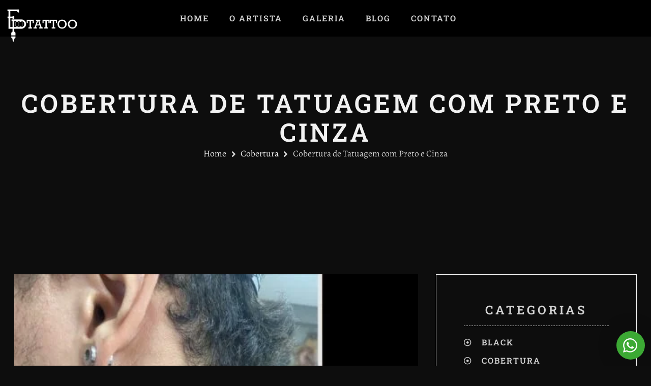

--- FILE ---
content_type: text/html; charset=UTF-8
request_url: https://studiofptattoo.com/cobertura-de-tatuagem-com-preto-e-cinza/
body_size: 39883
content:
<!doctype html><html lang="pt-BR"><head><script data-no-optimize="1">var litespeed_docref=sessionStorage.getItem("litespeed_docref");litespeed_docref&&(Object.defineProperty(document,"referrer",{get:function(){return litespeed_docref}}),sessionStorage.removeItem("litespeed_docref"));</script> <meta charset="UTF-8"><meta name="viewport" content="width=device-width, initial-scale=1"><link rel="profile" href="https://gmpg.org/xfn/11"><meta name='robots' content='index, follow, max-image-preview:large, max-snippet:-1, max-video-preview:-1' /><title>Cobertura de Tatuagem com Preto e Cinza - Studio FP Tattoo</title><meta name="description" content="Transforme sua tatuagem com cobertura em preto e cinza. Dê vida nova à sua arte corporal e agende sua sessão de cobertura agora mesmo!" /><link rel="canonical" href="https://studiofptattoo.com/cobertura-de-tatuagem-com-preto-e-cinza/" /><meta property="og:locale" content="pt_BR" /><meta property="og:type" content="article" /><meta property="og:title" content="Cobertura de Tatuagem com Preto e Cinza" /><meta property="og:description" content="Transforme sua tatuagem com cobertura em preto e cinza. Dê vida nova à sua arte corporal e agende sua sessão de cobertura agora mesmo!" /><meta property="og:url" content="https://studiofptattoo.com/cobertura-de-tatuagem-com-preto-e-cinza/" /><meta property="og:site_name" content="Studio FP Tattoo" /><meta property="article:published_time" content="2023-06-16T22:27:53+00:00" /><meta property="article:modified_time" content="2023-06-16T23:28:40+00:00" /><meta property="og:image" content="https://studiofptattoo.com/wp-content/uploads/2023/06/Cobertura-de-tattoo-black-and-grey.jpg" /><meta property="og:image:width" content="1080" /><meta property="og:image:height" content="1920" /><meta property="og:image:type" content="image/jpeg" /><meta name="author" content="Felipe Polkorny" /><meta name="twitter:card" content="summary_large_image" /><meta name="twitter:label1" content="Escrito por" /><meta name="twitter:data1" content="Felipe Polkorny" /> <script type="application/ld+json" class="yoast-schema-graph">{"@context":"https://schema.org","@graph":[{"@type":"Article","@id":"https://studiofptattoo.com/cobertura-de-tatuagem-com-preto-e-cinza/#article","isPartOf":{"@id":"https://studiofptattoo.com/cobertura-de-tatuagem-com-preto-e-cinza/"},"author":{"name":"Felipe Polkorny","@id":"https://studiofptattoo.com/#/schema/person/ad6fedf354e27a21fbca1bbc7ad1cdb3"},"headline":"Cobertura de Tatuagem com Preto e Cinza","datePublished":"2023-06-16T22:27:53+00:00","dateModified":"2023-06-16T23:28:40+00:00","mainEntityOfPage":{"@id":"https://studiofptattoo.com/cobertura-de-tatuagem-com-preto-e-cinza/"},"wordCount":7,"commentCount":0,"publisher":{"@id":"https://studiofptattoo.com/#organization"},"image":{"@id":"https://studiofptattoo.com/cobertura-de-tatuagem-com-preto-e-cinza/#primaryimage"},"thumbnailUrl":"https://studiofptattoo.com/wp-content/uploads/2023/06/Cobertura-de-tattoo-black-and-grey.jpg","keywords":["Galeria"],"articleSection":["Cobertura","Preto e Cinza","Realismo"],"inLanguage":"pt-BR","potentialAction":[{"@type":"CommentAction","name":"Comment","target":["https://studiofptattoo.com/cobertura-de-tatuagem-com-preto-e-cinza/#respond"]}],"copyrightYear":"2023","copyrightHolder":{"@id":"https://studiofptattoo.com/#organization"}},{"@type":"WebPage","@id":"https://studiofptattoo.com/cobertura-de-tatuagem-com-preto-e-cinza/","url":"https://studiofptattoo.com/cobertura-de-tatuagem-com-preto-e-cinza/","name":"Cobertura de Tatuagem com Preto e Cinza - Studio FP Tattoo","isPartOf":{"@id":"https://studiofptattoo.com/#website"},"primaryImageOfPage":{"@id":"https://studiofptattoo.com/cobertura-de-tatuagem-com-preto-e-cinza/#primaryimage"},"image":{"@id":"https://studiofptattoo.com/cobertura-de-tatuagem-com-preto-e-cinza/#primaryimage"},"thumbnailUrl":"https://studiofptattoo.com/wp-content/uploads/2023/06/Cobertura-de-tattoo-black-and-grey.jpg","datePublished":"2023-06-16T22:27:53+00:00","dateModified":"2023-06-16T23:28:40+00:00","description":"Transforme sua tatuagem com cobertura em preto e cinza. Dê vida nova à sua arte corporal e agende sua sessão de cobertura agora mesmo!","breadcrumb":{"@id":"https://studiofptattoo.com/cobertura-de-tatuagem-com-preto-e-cinza/#breadcrumb"},"inLanguage":"pt-BR","potentialAction":[{"@type":"ReadAction","target":["https://studiofptattoo.com/cobertura-de-tatuagem-com-preto-e-cinza/"]}]},{"@type":"ImageObject","inLanguage":"pt-BR","@id":"https://studiofptattoo.com/cobertura-de-tatuagem-com-preto-e-cinza/#primaryimage","url":"https://studiofptattoo.com/wp-content/uploads/2023/06/Cobertura-de-tattoo-black-and-grey.jpg","contentUrl":"https://studiofptattoo.com/wp-content/uploads/2023/06/Cobertura-de-tattoo-black-and-grey.jpg","width":1080,"height":1920},{"@type":"BreadcrumbList","@id":"https://studiofptattoo.com/cobertura-de-tatuagem-com-preto-e-cinza/#breadcrumb","itemListElement":[{"@type":"ListItem","position":1,"name":"Home","item":"https://studiofptattoo.com/"},{"@type":"ListItem","position":2,"name":"Blog","item":"https://studiofptattoo.com/blog/"},{"@type":"ListItem","position":3,"name":"Cobertura de Tatuagem com Preto e Cinza"}]},{"@type":"WebSite","@id":"https://studiofptattoo.com/#website","url":"https://studiofptattoo.com/","name":"Studio FP Tattoo","description":"Art e Tattoo","publisher":{"@id":"https://studiofptattoo.com/#organization"},"potentialAction":[{"@type":"SearchAction","target":{"@type":"EntryPoint","urlTemplate":"https://studiofptattoo.com/?s={search_term_string}"},"query-input":{"@type":"PropertyValueSpecification","valueRequired":true,"valueName":"search_term_string"}}],"inLanguage":"pt-BR"},{"@type":["Organization","Place"],"@id":"https://studiofptattoo.com/#organization","name":"FP Tattoo","alternateName":"FP Tattoo","url":"https://studiofptattoo.com/","logo":{"@id":"https://studiofptattoo.com/cobertura-de-tatuagem-com-preto-e-cinza/#local-main-organization-logo"},"image":{"@id":"https://studiofptattoo.com/cobertura-de-tatuagem-com-preto-e-cinza/#local-main-organization-logo"},"telephone":[],"openingHoursSpecification":[{"@type":"OpeningHoursSpecification","dayOfWeek":["Sunday","Monday","Tuesday","Wednesday","Thursday","Friday","Saturday"],"opens":"09:00","closes":"17:00"}]},{"@type":"Person","@id":"https://studiofptattoo.com/#/schema/person/ad6fedf354e27a21fbca1bbc7ad1cdb3","name":"Felipe Polkorny","image":{"@type":"ImageObject","inLanguage":"pt-BR","@id":"https://studiofptattoo.com/#/schema/person/image/","url":"https://studiofptattoo.com/wp-content/litespeed/avatar/1fd9906122eecf42189d42b0968064f1.jpg?ver=1768414898","contentUrl":"https://studiofptattoo.com/wp-content/litespeed/avatar/1fd9906122eecf42189d42b0968064f1.jpg?ver=1768414898","caption":"Felipe Polkorny"},"url":"https://studiofptattoo.com/author/polkorny/"},{"@type":"ImageObject","inLanguage":"pt-BR","@id":"https://studiofptattoo.com/cobertura-de-tatuagem-com-preto-e-cinza/#local-main-organization-logo","url":"https://studiofptattoo.com/wp-content/uploads/2023/01/FP-TATTOO-preto-s-fundo.png","contentUrl":"https://studiofptattoo.com/wp-content/uploads/2023/01/FP-TATTOO-preto-s-fundo.png","width":2282,"height":1116,"caption":"FP Tattoo"}]}</script> <link rel='dns-prefetch' href='//www.googletagmanager.com' /><link rel="alternate" type="application/rss+xml" title="Feed para Studio FP Tattoo &raquo;" href="https://studiofptattoo.com/feed/" /><link rel="alternate" type="application/rss+xml" title="Feed de comentários para Studio FP Tattoo &raquo;" href="https://studiofptattoo.com/comments/feed/" /><link rel="alternate" type="application/rss+xml" title="Feed de comentários para Studio FP Tattoo &raquo; Cobertura de Tatuagem com Preto e Cinza" href="https://studiofptattoo.com/cobertura-de-tatuagem-com-preto-e-cinza/feed/" /><link rel="alternate" title="oEmbed (JSON)" type="application/json+oembed" href="https://studiofptattoo.com/wp-json/oembed/1.0/embed?url=https%3A%2F%2Fstudiofptattoo.com%2Fcobertura-de-tatuagem-com-preto-e-cinza%2F" /><link rel="alternate" title="oEmbed (XML)" type="text/xml+oembed" href="https://studiofptattoo.com/wp-json/oembed/1.0/embed?url=https%3A%2F%2Fstudiofptattoo.com%2Fcobertura-de-tatuagem-com-preto-e-cinza%2F&#038;format=xml" /><style id='wp-img-auto-sizes-contain-inline-css'>img:is([sizes=auto i],[sizes^="auto," i]){contain-intrinsic-size:3000px 1500px}
/*# sourceURL=wp-img-auto-sizes-contain-inline-css */</style><style id="litespeed-ccss">div.wpforms-container-full .wpforms-form *{background:0 0;border:0 none;border-radius:0;-webkit-border-radius:0;-moz-border-radius:0;float:none;font-size:100%;height:auto;letter-spacing:normal;list-style:none;outline:none;position:static;text-decoration:none;text-indent:0;text-shadow:none;text-transform:none;width:auto;visibility:visible;overflow:visible;margin:0;padding:0;box-sizing:border-box;-webkit-box-sizing:border-box;-moz-box-sizing:border-box;-webkit-box-shadow:none;-moz-box-shadow:none;-ms-box-shadow:none;-o-box-shadow:none;box-shadow:none}div.wpforms-container-full .wpforms-form input,div.wpforms-container-full .wpforms-form label{margin:0;border:0;padding:0;display:inline-block;vertical-align:middle;background:0 0;height:auto;-webkit-box-sizing:border-box;-moz-box-sizing:border-box;box-sizing:border-box}div.wpforms-container-full .wpforms-form .wpforms-field-label{display:block;font-weight:700;font-size:16px;float:none;line-height:1.3;margin:0 0 4px;padding:0;word-break:break-word;word-wrap:break-word}div.wpforms-container-full .wpforms-form .wpforms-required-label{color:red;font-weight:400}div.wpforms-container-full .wpforms-form .wpforms-submit-spinner{margin-left:.5em;display:inline-block;vertical-align:middle;max-width:26px}@media only screen and (max-width:600px){div.wpforms-container-full .wpforms-form .wpforms-field>*{max-width:100%}}.screen-reader-text{clip:rect(1px,1px,1px,1px);height:1px;overflow:hidden;position:absolute!important;width:1px;word-wrap:normal!important}.elementor-screen-only,.screen-reader-text{position:absolute;top:-10000em;width:1px;height:1px;margin:-1px;padding:0;overflow:hidden;clip:rect(0,0,0,0);border:0}.elementor *,.elementor :after,.elementor :before{box-sizing:border-box}.elementor a{box-shadow:none;text-decoration:none}.elementor img{height:auto;max-width:100%;border:none;border-radius:0;box-shadow:none}.elementor .elementor-background-overlay{height:100%;width:100%;top:0;left:0;position:absolute}.elementor-widget-wrap .elementor-element.elementor-widget__width-auto{max-width:100%}.elementor-element{--flex-direction:initial;--flex-wrap:initial;--justify-content:initial;--align-items:initial;--align-content:initial;--gap:initial;--flex-basis:initial;--flex-grow:initial;--flex-shrink:initial;--order:initial;--align-self:initial;flex-basis:var(--flex-basis);flex-grow:var(--flex-grow);flex-shrink:var(--flex-shrink);order:var(--order);align-self:var(--align-self)}.elementor-align-left{text-align:left}:root{--page-title-display:block}.elementor-section{position:relative}.elementor-section .elementor-container{display:flex;margin-right:auto;margin-left:auto;position:relative}@media (max-width:1024px){.elementor-section .elementor-container{flex-wrap:wrap}}.elementor-section.elementor-section-boxed>.elementor-container{max-width:1140px}.elementor-section.elementor-section-items-middle>.elementor-container{align-items:center}.elementor-widget-wrap{position:relative;width:100%;flex-wrap:wrap;align-content:flex-start}.elementor:not(.elementor-bc-flex-widget) .elementor-widget-wrap{display:flex}.elementor-widget-wrap>.elementor-element{width:100%}.elementor-widget{position:relative}.elementor-widget:not(:last-child){margin-bottom:20px}.elementor-column{position:relative;min-height:1px;display:flex}.elementor-column-gap-default>.elementor-column>.elementor-element-populated{padding:10px}@media (min-width:768px){.elementor-column.elementor-col-33{width:33.333%}.elementor-column.elementor-col-66{width:66.666%}.elementor-column.elementor-col-100{width:100%}}@media (max-width:767px){.elementor-column{width:100%}}.elementor-grid{display:grid;grid-column-gap:var(--grid-column-gap);grid-row-gap:var(--grid-row-gap)}.elementor-grid .elementor-grid-item{min-width:0}.elementor-grid-0 .elementor-grid{display:inline-block;width:100%;word-spacing:var(--grid-column-gap);margin-bottom:calc(-1*var(--grid-row-gap))}.elementor-grid-0 .elementor-grid .elementor-grid-item{display:inline-block;margin-bottom:var(--grid-row-gap);word-break:break-word}.elementor-icon{display:inline-block;line-height:1;color:#69727d;font-size:50px;text-align:center}.elementor-icon i{width:1em;height:1em;position:relative;display:block}.elementor-icon i:before{position:absolute;left:50%;transform:translateX(-50%)}.elementor-element{--swiper-theme-color:#000;--swiper-navigation-size:44px;--swiper-pagination-bullet-size:6px;--swiper-pagination-bullet-horizontal-gap:6px}.elementor .elementor-element ul.elementor-icon-list-items{padding:0}@media (max-width:767px){.elementor .elementor-hidden-mobile{display:none}}@media (min-width:768px) and (max-width:1024px){.elementor .elementor-hidden-tablet{display:none}}@media (min-width:1025px) and (max-width:99999px){.elementor .elementor-hidden-desktop{display:none}}.eael-wpforms .wpforms-container .wpforms-form .wpforms-field-label{display:none}ul{box-sizing:border-box}:root{--wp--preset--font-size--normal:16px;--wp--preset--font-size--huge:42px}.screen-reader-text{border:0;clip:rect(1px,1px,1px,1px);-webkit-clip-path:inset(50%);clip-path:inset(50%);height:1px;margin:-1px;overflow:hidden;padding:0;position:absolute;width:1px;word-wrap:normal!important}body{--wp--preset--color--black:#000;--wp--preset--color--cyan-bluish-gray:#abb8c3;--wp--preset--color--white:#fff;--wp--preset--color--pale-pink:#f78da7;--wp--preset--color--vivid-red:#cf2e2e;--wp--preset--color--luminous-vivid-orange:#ff6900;--wp--preset--color--luminous-vivid-amber:#fcb900;--wp--preset--color--light-green-cyan:#7bdcb5;--wp--preset--color--vivid-green-cyan:#00d084;--wp--preset--color--pale-cyan-blue:#8ed1fc;--wp--preset--color--vivid-cyan-blue:#0693e3;--wp--preset--color--vivid-purple:#9b51e0;--wp--preset--gradient--vivid-cyan-blue-to-vivid-purple:linear-gradient(135deg,rgba(6,147,227,1) 0%,#9b51e0 100%);--wp--preset--gradient--light-green-cyan-to-vivid-green-cyan:linear-gradient(135deg,#7adcb4 0%,#00d082 100%);--wp--preset--gradient--luminous-vivid-amber-to-luminous-vivid-orange:linear-gradient(135deg,rgba(252,185,0,1) 0%,rgba(255,105,0,1) 100%);--wp--preset--gradient--luminous-vivid-orange-to-vivid-red:linear-gradient(135deg,rgba(255,105,0,1) 0%,#cf2e2e 100%);--wp--preset--gradient--very-light-gray-to-cyan-bluish-gray:linear-gradient(135deg,#eee 0%,#a9b8c3 100%);--wp--preset--gradient--cool-to-warm-spectrum:linear-gradient(135deg,#4aeadc 0%,#9778d1 20%,#cf2aba 40%,#ee2c82 60%,#fb6962 80%,#fef84c 100%);--wp--preset--gradient--blush-light-purple:linear-gradient(135deg,#ffceec 0%,#9896f0 100%);--wp--preset--gradient--blush-bordeaux:linear-gradient(135deg,#fecda5 0%,#fe2d2d 50%,#6b003e 100%);--wp--preset--gradient--luminous-dusk:linear-gradient(135deg,#ffcb70 0%,#c751c0 50%,#4158d0 100%);--wp--preset--gradient--pale-ocean:linear-gradient(135deg,#fff5cb 0%,#b6e3d4 50%,#33a7b5 100%);--wp--preset--gradient--electric-grass:linear-gradient(135deg,#caf880 0%,#71ce7e 100%);--wp--preset--gradient--midnight:linear-gradient(135deg,#020381 0%,#2874fc 100%);--wp--preset--font-size--small:13px;--wp--preset--font-size--medium:20px;--wp--preset--font-size--large:36px;--wp--preset--font-size--x-large:42px;--wp--preset--spacing--20:.44rem;--wp--preset--spacing--30:.67rem;--wp--preset--spacing--40:1rem;--wp--preset--spacing--50:1.5rem;--wp--preset--spacing--60:2.25rem;--wp--preset--spacing--70:3.38rem;--wp--preset--spacing--80:5.06rem;--wp--preset--shadow--natural:6px 6px 9px rgba(0,0,0,.2);--wp--preset--shadow--deep:12px 12px 50px rgba(0,0,0,.4);--wp--preset--shadow--sharp:6px 6px 0px rgba(0,0,0,.2);--wp--preset--shadow--outlined:6px 6px 0px -3px rgba(255,255,255,1),6px 6px rgba(0,0,0,1);--wp--preset--shadow--crisp:6px 6px 0px rgba(0,0,0,1)}html{line-height:1.15;-webkit-text-size-adjust:100%}*,:after,:before{box-sizing:border-box}body{margin:0;font-family:-apple-system,BlinkMacSystemFont,Segoe UI,Roboto,Helvetica Neue,Arial,Noto Sans,sans-serif,Apple Color Emoji,Segoe UI Emoji,Segoe UI Symbol,Noto Color Emoji;font-size:1rem;font-weight:400;line-height:1.5;color:#333;background-color:#fff;-webkit-font-smoothing:antialiased;-moz-osx-font-smoothing:grayscale}h2,h3{margin-block-start:.5rem;margin-block-end:1rem;font-family:inherit;font-weight:500;line-height:1.2;color:inherit}h2{font-size:2rem}h3{font-size:1.75rem}a{background-color:transparent;text-decoration:none;color:#c36}img{border-style:none;height:auto;max-width:100%}label{display:inline-block;line-height:1;vertical-align:middle}button,input{font-family:inherit;font-size:1rem;line-height:1.5;margin:0}button,input{overflow:visible}button{text-transform:none}[type=button],button{width:auto;-webkit-appearance:button}[type=button]::-moz-focus-inner,button::-moz-focus-inner{border-style:none;padding:0}[type=button]:-moz-focusring,button:-moz-focusring{outline:1px dotted ButtonText}[type=button],button{display:inline-block;font-weight:400;color:#c36;text-align:center;white-space:nowrap;background-color:transparent;border:1px solid #c36;padding:.5rem 1rem;font-size:1rem;border-radius:3px}::-webkit-file-upload-button{-webkit-appearance:button;font:inherit}li,ul{margin-block-start:0;margin-block-end:0;border:0;outline:0;font-size:100%;vertical-align:baseline;background:0 0}.site-navigation{grid-area:nav-menu;display:flex;align-items:center;flex-grow:1}.elementor-kit-7{--e-global-color-primary:#0d0d0d;--e-global-color-secondary:#f2f2f2;--e-global-color-text:#d2d2d2;--e-global-color-accent:#f2f2f2;--e-global-color-b14897c:#0d0d0d;--e-global-color-f38f827:#f2f2f2;--e-global-color-98e3c56:#d2d2d2;--e-global-color-d7605f6:#02010100;--e-global-color-f70cac2:#515151;--e-global-color-2394190:#000;--e-global-typography-primary-font-family:"Roboto Slab";--e-global-typography-secondary-font-family:"Roboto Slab";--e-global-typography-text-font-family:"Alegreya";--e-global-typography-text-font-size:1.1rem;--e-global-typography-text-font-weight:400;--e-global-typography-text-line-height:1.5em;--e-global-typography-accent-font-family:"Roboto Slab";--e-global-typography-bf4756a-font-family:"Roboto Slab";--e-global-typography-bf4756a-font-size:16px;--e-global-typography-bf4756a-font-weight:600;--e-global-typography-bf4756a-text-transform:uppercase;--e-global-typography-bf4756a-line-height:18px;--e-global-typography-bf4756a-letter-spacing:2px;--e-global-typography-51c257a-font-family:"Roboto Slab";--e-global-typography-51c257a-font-size:14px;--e-global-typography-51c257a-font-weight:600;--e-global-typography-51c257a-text-transform:uppercase;--e-global-typography-51c257a-letter-spacing:2px;--e-global-typography-1484aa1-font-family:"Aleo";--e-global-typography-1484aa1-font-size:18px;--e-global-typography-1484aa1-font-weight:300;--e-global-typography-1484aa1-line-height:29px;--e-global-typography-0b7cdcb-font-family:"Roboto Slab";--e-global-typography-0b7cdcb-font-size:55px;--e-global-typography-0b7cdcb-font-weight:600;--e-global-typography-0b7cdcb-text-transform:uppercase;--e-global-typography-0b7cdcb-line-height:60px;--e-global-typography-0b7cdcb-letter-spacing:5px;--e-global-typography-6427372-font-family:"Roboto Slab";--e-global-typography-6427372-font-size:50px;--e-global-typography-6427372-font-weight:600;--e-global-typography-6427372-text-transform:uppercase;--e-global-typography-6427372-line-height:57px;--e-global-typography-6427372-letter-spacing:5px;--e-global-typography-cc85d08-font-family:"Cookie";--e-global-typography-cc85d08-font-size:30px;--e-global-typography-cc85d08-font-weight:100;--e-global-typography-cc85d08-font-style:normal;--e-global-typography-cc85d08-line-height:1em;--e-global-typography-0a5ab7b-font-family:"Roboto Slab";--e-global-typography-0a5ab7b-font-size:4.5rem;--e-global-typography-0a5ab7b-font-weight:600;--e-global-typography-0a5ab7b-text-transform:uppercase;--e-global-typography-0a5ab7b-line-height:1.2em;--e-global-typography-0a5ab7b-letter-spacing:5px;--e-global-typography-aeafc32-font-family:"Alegreya";--e-global-typography-aeafc32-font-size:1.2rem;--e-global-typography-aeafc32-font-weight:400;--e-global-typography-aeafc32-line-height:1.5em;--e-global-typography-228cab6-font-family:"Roboto Slab";--e-global-typography-228cab6-font-size:1rem;--e-global-typography-228cab6-font-weight:600;--e-global-typography-228cab6-text-transform:uppercase;--e-global-typography-228cab6-line-height:1.5em;--e-global-typography-228cab6-letter-spacing:2px;--e-global-typography-2e21b2b-font-family:"Roboto Slab";--e-global-typography-2e21b2b-font-size:24px;--e-global-typography-2e21b2b-font-weight:600;--e-global-typography-2e21b2b-text-transform:uppercase;--e-global-typography-2e21b2b-line-height:30px;--e-global-typography-2e21b2b-letter-spacing:5px;--e-global-typography-3fe32c1-font-family:"Roboto Slab";--e-global-typography-3fe32c1-font-size:.8rem;--e-global-typography-3fe32c1-font-weight:600;--e-global-typography-3fe32c1-text-transform:uppercase;--e-global-typography-3fe32c1-line-height:1.2em;--e-global-typography-3fe32c1-letter-spacing:2px;--e-global-typography-1b8336f-font-family:"Playfair Display";--e-global-typography-1b8336f-font-size:1.5rem;--e-global-typography-1b8336f-font-weight:500;--e-global-typography-1b8336f-font-style:italic;--e-global-typography-1b8336f-line-height:1.5em;--e-global-typography-92b4128-font-family:"Alegreya";--e-global-typography-92b4128-font-size:1.1rem;--e-global-typography-92b4128-font-weight:400;--e-global-typography-92b4128-line-height:1em;--e-global-typography-4b59566-font-family:"Roboto Slab";--e-global-typography-4b59566-font-size:12rem;--e-global-typography-4b59566-font-weight:600;--e-global-typography-4b59566-text-transform:uppercase;--e-global-typography-4b59566-line-height:1.2em;--e-global-typography-4b59566-letter-spacing:5px;--e-global-typography-544ffc8-font-family:"Roboto Slab";--e-global-typography-544ffc8-font-size:.7rem;--e-global-typography-544ffc8-font-weight:700;--e-global-typography-544ffc8-text-transform:uppercase;--e-global-typography-544ffc8-line-height:1.2em;--e-global-typography-544ffc8-letter-spacing:2px;--e-global-typography-1e971ce-font-family:"Roboto Slab";--e-global-typography-1e971ce-font-size:22px;--e-global-typography-1e971ce-font-weight:600;--e-global-typography-1e971ce-text-transform:uppercase;--e-global-typography-1e971ce-line-height:18px;--e-global-typography-1e971ce-letter-spacing:2px;color:var(--e-global-color-98e3c56);font-family:var(--e-global-typography-1484aa1-font-family),Sans-serif;font-size:var(--e-global-typography-1484aa1-font-size);font-weight:var(--e-global-typography-1484aa1-font-weight);line-height:var(--e-global-typography-1484aa1-line-height);letter-spacing:var(--e-global-typography-1484aa1-letter-spacing);word-spacing:var(--e-global-typography-1484aa1-word-spacing);background-color:var(--e-global-color-b14897c)}.elementor-kit-7 a{color:var(--e-global-color-f38f827)}.elementor-kit-7 h2{color:var(--e-global-color-f38f827);font-family:var(--e-global-typography-0b7cdcb-font-family),Sans-serif;font-size:var(--e-global-typography-0b7cdcb-font-size);font-weight:var(--e-global-typography-0b7cdcb-font-weight);text-transform:var(--e-global-typography-0b7cdcb-text-transform);line-height:var(--e-global-typography-0b7cdcb-line-height);letter-spacing:var(--e-global-typography-0b7cdcb-letter-spacing);word-spacing:var(--e-global-typography-0b7cdcb-word-spacing)}.elementor-kit-7 h3{color:var(--e-global-color-f38f827);font-family:var(--e-global-typography-6427372-font-family),Sans-serif;font-size:var(--e-global-typography-6427372-font-size);font-weight:var(--e-global-typography-6427372-font-weight);text-transform:var(--e-global-typography-6427372-text-transform);line-height:var(--e-global-typography-6427372-line-height);letter-spacing:var(--e-global-typography-6427372-letter-spacing);word-spacing:var(--e-global-typography-6427372-word-spacing)}.elementor-kit-7 button{font-family:var(--e-global-typography-51c257a-font-family),Sans-serif;font-size:var(--e-global-typography-51c257a-font-size);font-weight:var(--e-global-typography-51c257a-font-weight);text-transform:var(--e-global-typography-51c257a-text-transform);line-height:var(--e-global-typography-51c257a-line-height);letter-spacing:var(--e-global-typography-51c257a-letter-spacing);word-spacing:var(--e-global-typography-51c257a-word-spacing);color:var(--e-global-color-98e3c56);background-color:var(--e-global-color-d7605f6)}.elementor-section.elementor-section-boxed>.elementor-container{max-width:1400px}.elementor-widget:not(:last-child){margin-block-end:20px}.elementor-element{--widgets-spacing:20px 20px}@media (max-width:1024px){.elementor-kit-7{--e-global-typography-cc85d08-line-height:1em;--e-global-typography-0a5ab7b-font-size:2.8rem;--e-global-typography-0a5ab7b-line-height:1.2em;--e-global-typography-0a5ab7b-letter-spacing:5px;--e-global-typography-aeafc32-font-size:1rem;--e-global-typography-aeafc32-line-height:1.5em;--e-global-typography-228cab6-font-size:.9rem;--e-global-typography-228cab6-line-height:1.5em;--e-global-typography-228cab6-letter-spacing:2px;--e-global-typography-2e21b2b-letter-spacing:5px;--e-global-typography-3fe32c1-font-size:.6rem;--e-global-typography-3fe32c1-line-height:1.2em;--e-global-typography-3fe32c1-letter-spacing:2px;--e-global-typography-1b8336f-font-size:1.3rem;--e-global-typography-1b8336f-line-height:1.5em;--e-global-typography-92b4128-font-size:1rem;--e-global-typography-92b4128-line-height:1em;--e-global-typography-4b59566-font-size:8rem;--e-global-typography-4b59566-line-height:1.2em;--e-global-typography-4b59566-letter-spacing:5px;--e-global-typography-544ffc8-font-size:.6rem;--e-global-typography-544ffc8-line-height:1.2em;--e-global-typography-544ffc8-letter-spacing:2px;font-size:var(--e-global-typography-1484aa1-font-size);line-height:var(--e-global-typography-1484aa1-line-height);letter-spacing:var(--e-global-typography-1484aa1-letter-spacing);word-spacing:var(--e-global-typography-1484aa1-word-spacing)}.elementor-kit-7 h2{font-size:var(--e-global-typography-0b7cdcb-font-size);line-height:var(--e-global-typography-0b7cdcb-line-height);letter-spacing:var(--e-global-typography-0b7cdcb-letter-spacing);word-spacing:var(--e-global-typography-0b7cdcb-word-spacing)}.elementor-kit-7 h3{font-size:var(--e-global-typography-6427372-font-size);line-height:var(--e-global-typography-6427372-line-height);letter-spacing:var(--e-global-typography-6427372-letter-spacing);word-spacing:var(--e-global-typography-6427372-word-spacing)}.elementor-kit-7 button{font-size:var(--e-global-typography-51c257a-font-size);line-height:var(--e-global-typography-51c257a-line-height);letter-spacing:var(--e-global-typography-51c257a-letter-spacing);word-spacing:var(--e-global-typography-51c257a-word-spacing)}.elementor-section.elementor-section-boxed>.elementor-container{max-width:1024px}}@media (max-width:767px){.elementor-kit-7{--e-global-typography-6427372-font-size:35px;--e-global-typography-6427372-line-height:42px;--e-global-typography-6427372-letter-spacing:5px;--e-global-typography-cc85d08-line-height:1em;--e-global-typography-0a5ab7b-font-size:2rem;--e-global-typography-0a5ab7b-line-height:1.2em;--e-global-typography-0a5ab7b-letter-spacing:5px;--e-global-typography-aeafc32-font-size:.9rem;--e-global-typography-aeafc32-line-height:1.5em;--e-global-typography-228cab6-font-size:.8rem;--e-global-typography-228cab6-line-height:1.5em;--e-global-typography-228cab6-letter-spacing:2px;--e-global-typography-2e21b2b-letter-spacing:5px;--e-global-typography-3fe32c1-font-size:.6rem;--e-global-typography-3fe32c1-line-height:1.2em;--e-global-typography-3fe32c1-letter-spacing:2px;--e-global-typography-1b8336f-font-size:1rem;--e-global-typography-1b8336f-line-height:1.5em;--e-global-typography-92b4128-font-size:1rem;--e-global-typography-92b4128-line-height:1em;--e-global-typography-4b59566-font-size:5.5rem;--e-global-typography-4b59566-line-height:1.2em;--e-global-typography-4b59566-letter-spacing:5px;--e-global-typography-544ffc8-font-size:.6rem;--e-global-typography-544ffc8-line-height:1.2em;--e-global-typography-544ffc8-letter-spacing:2px;font-size:var(--e-global-typography-1484aa1-font-size);line-height:var(--e-global-typography-1484aa1-line-height);letter-spacing:var(--e-global-typography-1484aa1-letter-spacing);word-spacing:var(--e-global-typography-1484aa1-word-spacing)}.elementor-kit-7 h2{font-size:var(--e-global-typography-0b7cdcb-font-size);line-height:var(--e-global-typography-0b7cdcb-line-height);letter-spacing:var(--e-global-typography-0b7cdcb-letter-spacing);word-spacing:var(--e-global-typography-0b7cdcb-word-spacing)}.elementor-kit-7 h3{font-size:var(--e-global-typography-6427372-font-size);line-height:var(--e-global-typography-6427372-line-height);letter-spacing:var(--e-global-typography-6427372-letter-spacing);word-spacing:var(--e-global-typography-6427372-word-spacing)}.elementor-kit-7 button{font-size:var(--e-global-typography-51c257a-font-size);line-height:var(--e-global-typography-51c257a-line-height);letter-spacing:var(--e-global-typography-51c257a-letter-spacing);word-spacing:var(--e-global-typography-51c257a-word-spacing)}.elementor-section.elementor-section-boxed>.elementor-container{max-width:767px}}.jet-blocks-icon{display:inline-block;line-height:1;text-align:center}.jet-breadcrumbs{display:-webkit-box;display:-ms-flexbox;display:flex;-webkit-box-orient:vertical;-webkit-box-direction:normal;-ms-flex-direction:column;flex-direction:column}.jet-breadcrumbs__title,.jet-breadcrumbs__content{-webkit-box-flex:1;-ms-flex-positive:1;flex-grow:1}.jet-breadcrumbs__title{padding:0;margin:0;border:none;text-align:inherit}.jet-breadcrumbs__content{font-size:0}.jet-breadcrumbs__item,.jet-breadcrumbs__item-link,.jet-breadcrumbs__item-target{display:inline-block}.jet-breadcrumbs__wrap{display:inline}.jet-breadcrumbs__item{font-size:14px;vertical-align:middle}.jet-breadcrumbs__item-sep{margin-left:5px;margin-right:5px}.jet-breadcrumbs__item-sep i{display:block;width:1em;height:1em;line-height:1;text-align:center}:root{--swiper-theme-color:#007aff}:root{--swiper-navigation-size:44px}.elementor-location-header:before{content:"";display:table;clear:both}[data-elementor-type=popup]:not(.elementor-edit-area){display:none}.elementor-120 .elementor-element.elementor-element-79d78c38>.elementor-container{min-height:72px}.elementor-120 .elementor-element.elementor-element-79d78c38:not(.elementor-motion-effects-element-type-background){background-color:var(--e-global-color-2394190)}.elementor-120 .elementor-element.elementor-element-79d78c38{z-index:5;overflow:visible}.elementor-120 .elementor-element.elementor-element-38c26b02.elementor-column.elementor-element[data-element_type="column"]>.elementor-widget-wrap.elementor-element-populated{align-content:center;align-items:center}.elementor-120 .elementor-element.elementor-element-91a5445>.elementor-widget-container{margin:0 0 -27px}.elementor-120 .elementor-element.elementor-element-5b6ce94a.elementor-column.elementor-element[data-element_type="column"]>.elementor-widget-wrap.elementor-element-populated{align-content:center;align-items:center}.elementor-120 .elementor-element.elementor-element-65a667d7 .elementskit-menu-container{height:20px;border-radius:0}.elementor-120 .elementor-element.elementor-element-65a667d7 .elementskit-navbar-nav>li>a{font-family:var(--e-global-typography-bf4756a-font-family),Sans-serif;font-size:var(--e-global-typography-bf4756a-font-size);font-weight:var(--e-global-typography-bf4756a-font-weight);text-transform:var(--e-global-typography-bf4756a-text-transform);line-height:var(--e-global-typography-bf4756a-line-height);letter-spacing:var(--e-global-typography-bf4756a-letter-spacing);word-spacing:var(--e-global-typography-bf4756a-word-spacing);color:var(--e-global-color-98e3c56);padding:0 20px}.elementor-120 .elementor-element.elementor-element-65a667d7 .elementskit-menu-hamburger{float:right;background-color:var(--e-global-color-2394190);border-style:solid;border-color:var(--e-global-color-f38f827)}.elementor-120 .elementor-element.elementor-element-65a667d7 .elementskit-menu-hamburger .elementskit-menu-hamburger-icon{background-color:var(--e-global-color-98e3c56)}.elementor-120 .elementor-element.elementor-element-65a667d7 .elementskit-menu-close{background-color:var(--e-global-color-2394190);border-style:solid;border-color:var(--e-global-color-f38f827);color:var(--e-global-color-98e3c56)}.elementor-120 .elementor-element.elementor-element-10d353de.elementor-column.elementor-element[data-element_type="column"]>.elementor-widget-wrap.elementor-element-populated{align-content:center;align-items:center}.elementor-120 .elementor-element.elementor-element-10d353de.elementor-column>.elementor-widget-wrap{justify-content:flex-end}.elementor-120 .elementor-element.elementor-element-5c4946e .elementor-icon-wrapper{text-align:center}.elementor-120 .elementor-element.elementor-element-5c4946e.elementor-view-default .elementor-icon{color:var(--e-global-color-text);border-color:var(--e-global-color-text)}.elementor-120 .elementor-element.elementor-element-5c4946e .elementor-icon{font-size:20px}.elementor-120 .elementor-element.elementor-element-5c4946e>.elementor-widget-container{padding:10px 10px 5px}.elementor-120 .elementor-element.elementor-element-5c4946e{width:auto;max-width:auto;align-self:center}@media (max-width:1024px){.elementor-120 .elementor-element.elementor-element-65a667d7 .elementskit-menu-container{background-color:var(--e-global-color-2394190);max-width:200%;border-radius:0}.elementor-120 .elementor-element.elementor-element-65a667d7 .elementskit-navbar-nav>li>a{font-size:var(--e-global-typography-bf4756a-font-size);line-height:var(--e-global-typography-bf4756a-line-height);letter-spacing:var(--e-global-typography-bf4756a-letter-spacing);word-spacing:var(--e-global-typography-bf4756a-word-spacing);color:var(--e-global-color-98e3c56)}.elementor-120 .elementor-element.elementor-element-65a667d7 .elementskit-menu-hamburger{float:right;padding:15px;width:50px;border-radius:0;border-width:1px}.elementor-120 .elementor-element.elementor-element-65a667d7 .elementskit-menu-close{padding:8px;margin:12px;width:45px;border-radius:0;border-width:1px}.elementor-120 .elementor-element.elementor-element-65a667d7 .elementskit-nav-logo>img{max-width:200px}.elementor-120 .elementor-element.elementor-element-65a667d7 .elementskit-nav-logo{margin:0;padding:5px}}@media (min-width:768px){.elementor-120 .elementor-element.elementor-element-38c26b02{width:13%}.elementor-120 .elementor-element.elementor-element-5b6ce94a{width:71.833%}.elementor-120 .elementor-element.elementor-element-10d353de{width:14.5%}}@media (max-width:1024px) and (min-width:768px){.elementor-120 .elementor-element.elementor-element-38c26b02{width:25%}.elementor-120 .elementor-element.elementor-element-5b6ce94a{width:50%}.elementor-120 .elementor-element.elementor-element-10d353de{width:75%}}@media (max-width:767px){.elementor-120 .elementor-element.elementor-element-38c26b02{width:45%}.elementor-120 .elementor-element.elementor-element-5b6ce94a{width:70%}.elementor-120 .elementor-element.elementor-element-65a667d7 .elementskit-navbar-nav>li>a{font-size:var(--e-global-typography-bf4756a-font-size);line-height:var(--e-global-typography-bf4756a-line-height);letter-spacing:var(--e-global-typography-bf4756a-letter-spacing);word-spacing:var(--e-global-typography-bf4756a-word-spacing)}.elementor-120 .elementor-element.elementor-element-65a667d7 .elementskit-nav-logo>img{max-width:200px}.elementor-120 .elementor-element.elementor-element-10d353de{width:55%}.elementor-120 .elementor-element.elementor-element-5c4946e{align-self:center}}.elementor-124 .elementor-element.elementor-element-d567833 .elementor-nav-menu .elementor-item{font-family:var(--e-global-typography-bf4756a-font-family),Sans-serif;font-size:var(--e-global-typography-bf4756a-font-size);font-weight:var(--e-global-typography-bf4756a-font-weight);text-transform:var(--e-global-typography-bf4756a-text-transform);line-height:var(--e-global-typography-bf4756a-line-height);letter-spacing:var(--e-global-typography-bf4756a-letter-spacing);word-spacing:var(--e-global-typography-bf4756a-word-spacing)}.elementor-124 .elementor-element.elementor-element-fb8d994 .elementor-nav-menu .elementor-item{font-family:var(--e-global-typography-bf4756a-font-family),Sans-serif;font-size:var(--e-global-typography-bf4756a-font-size);font-weight:var(--e-global-typography-bf4756a-font-weight);text-transform:var(--e-global-typography-bf4756a-text-transform);line-height:var(--e-global-typography-bf4756a-line-height);letter-spacing:var(--e-global-typography-bf4756a-letter-spacing);word-spacing:var(--e-global-typography-bf4756a-word-spacing)}@media (max-width:1024px){.elementor-124 .elementor-element.elementor-element-d567833 .elementor-nav-menu .elementor-item{font-size:var(--e-global-typography-bf4756a-font-size);line-height:var(--e-global-typography-bf4756a-line-height);letter-spacing:var(--e-global-typography-bf4756a-letter-spacing);word-spacing:var(--e-global-typography-bf4756a-word-spacing)}.elementor-124 .elementor-element.elementor-element-fb8d994 .elementor-nav-menu .elementor-item{font-size:var(--e-global-typography-bf4756a-font-size);line-height:var(--e-global-typography-bf4756a-line-height);letter-spacing:var(--e-global-typography-bf4756a-letter-spacing);word-spacing:var(--e-global-typography-bf4756a-word-spacing)}}@media (max-width:767px){.elementor-124 .elementor-element.elementor-element-d567833 .elementor-nav-menu .elementor-item{font-size:var(--e-global-typography-bf4756a-font-size);line-height:var(--e-global-typography-bf4756a-line-height);letter-spacing:var(--e-global-typography-bf4756a-letter-spacing);word-spacing:var(--e-global-typography-bf4756a-word-spacing)}.elementor-124 .elementor-element.elementor-element-fb8d994 .elementor-nav-menu .elementor-item{font-size:var(--e-global-typography-bf4756a-font-size);line-height:var(--e-global-typography-bf4756a-line-height);letter-spacing:var(--e-global-typography-bf4756a-letter-spacing);word-spacing:var(--e-global-typography-bf4756a-word-spacing)}}.elementor-893 .elementor-element.elementor-element-44f30d1d>.elementor-container{min-height:350px}.elementor-893 .elementor-element.elementor-element-44f30d1d>.elementor-background-overlay{background-color:var(--e-global-color-b14897c);opacity:.7}.elementor-893 .elementor-element.elementor-element-44f30d1d{overflow:visible}.elementor-893 .elementor-element.elementor-element-693128eb .jet-breadcrumbs{text-align:center}.elementor-893 .elementor-element.elementor-element-693128eb .jet-breadcrumbs__title{order:-1}.elementor-893 .elementor-element.elementor-element-693128eb .jet-breadcrumbs__item>*{font-family:var(--e-global-typography-text-font-family),Sans-serif;font-size:var(--e-global-typography-text-font-size);font-weight:var(--e-global-typography-text-font-weight);line-height:var(--e-global-typography-text-line-height)}.elementor-893 .elementor-element.elementor-element-6a79bcf7{padding:6em 1em;overflow:visible}.elementor-893 .elementor-element.elementor-element-7a958410>.elementor-element-populated{margin:0 15px 0 0;--e-column-margin-right:15px;--e-column-margin-left:0px}.elementor-893 .elementor-element.elementor-element-1f673cd2 img{width:100%}.elementor-893 .elementor-element.elementor-element-49e44018{overflow:visible}.elementor-893 .elementor-element.elementor-element-47b3e29a>.elementor-element-populated{border-style:solid;border-width:1px;border-color:var(--e-global-color-f38f827);padding:3em}.elementor-893 .elementor-element.elementor-element-23ff271{text-align:center}.elementor-893 .elementor-element.elementor-element-23ff271 .elementor-heading-title{color:var(--e-global-color-98e3c56);font-family:var(--e-global-typography-2e21b2b-font-family),Sans-serif;font-size:var(--e-global-typography-2e21b2b-font-size);font-weight:var(--e-global-typography-2e21b2b-font-weight);text-transform:var(--e-global-typography-2e21b2b-text-transform);line-height:var(--e-global-typography-2e21b2b-line-height);letter-spacing:var(--e-global-typography-2e21b2b-letter-spacing);word-spacing:var(--e-global-typography-2e21b2b-word-spacing)}.elementor-893 .elementor-element.elementor-element-30641359{--divider-border-style:dashed;--divider-color:var(--e-global-color-f38f827);--divider-border-width:1px}.elementor-893 .elementor-element.elementor-element-30641359 .elementor-divider-separator{width:100%}.elementor-893 .elementor-element.elementor-element-30641359 .elementor-divider{padding-block-start:2px;padding-block-end:2px}.elementor-893 .elementor-element.elementor-element-30641359>.elementor-widget-container{margin:-2% 0 0}.elementor-893 .elementor-element.elementor-element-6ccfbf4 .elementor-icon-list-items:not(.elementor-inline-items) .elementor-icon-list-item:not(:last-child){padding-bottom:calc(18px/2)}.elementor-893 .elementor-element.elementor-element-6ccfbf4 .elementor-icon-list-items:not(.elementor-inline-items) .elementor-icon-list-item:not(:first-child){margin-top:calc(18px/2)}.elementor-893 .elementor-element.elementor-element-6ccfbf4 .elementor-icon-list-icon{width:15px}.elementor-893 .elementor-element.elementor-element-6ccfbf4 .elementor-icon-list-icon i{font-size:15px}.elementor-893 .elementor-element.elementor-element-6ccfbf4 .elementor-icon-list-text{color:var(--e-global-color-text);padding-left:20px}.elementor-893 .elementor-element.elementor-element-6ccfbf4 .elementor-icon-list-item{font-family:var(--e-global-typography-bf4756a-font-family),Sans-serif;font-size:var(--e-global-typography-bf4756a-font-size);font-weight:var(--e-global-typography-bf4756a-font-weight);text-transform:var(--e-global-typography-bf4756a-text-transform);line-height:var(--e-global-typography-bf4756a-line-height);letter-spacing:var(--e-global-typography-bf4756a-letter-spacing);word-spacing:var(--e-global-typography-bf4756a-word-spacing)}.elementor-893 .elementor-element.elementor-element-6ccfbf4>.elementor-widget-container{margin:0 0 30px}.elementor-893 .elementor-element.elementor-element-6ccfbf4{width:auto;max-width:auto}@media (max-width:1024px) and (min-width:768px){.elementor-893 .elementor-element.elementor-element-7a958410{width:100%}.elementor-893 .elementor-element.elementor-element-4f05fa64{width:100%}}@media (max-width:1024px){.elementor-893 .elementor-element.elementor-element-693128eb .jet-breadcrumbs__item>*{font-size:var(--e-global-typography-text-font-size);line-height:var(--e-global-typography-text-line-height)}.elementor-893 .elementor-element.elementor-element-6a79bcf7{padding:4em 1em}.elementor-893 .elementor-element.elementor-element-7a958410>.elementor-element-populated{margin:0;--e-column-margin-right:0em;--e-column-margin-left:0em}.elementor-893 .elementor-element.elementor-element-4f05fa64>.elementor-element-populated{padding:5px 150px}.elementor-893 .elementor-element.elementor-element-23ff271 .elementor-heading-title{font-size:var(--e-global-typography-2e21b2b-font-size);line-height:var(--e-global-typography-2e21b2b-line-height);letter-spacing:var(--e-global-typography-2e21b2b-letter-spacing);word-spacing:var(--e-global-typography-2e21b2b-word-spacing)}.elementor-893 .elementor-element.elementor-element-30641359>.elementor-widget-container{margin:-1% 0 0}.elementor-893 .elementor-element.elementor-element-6ccfbf4 .elementor-icon-list-item{font-size:var(--e-global-typography-bf4756a-font-size);line-height:var(--e-global-typography-bf4756a-line-height);letter-spacing:var(--e-global-typography-bf4756a-letter-spacing);word-spacing:var(--e-global-typography-bf4756a-word-spacing)}}@media (max-width:767px){.elementor-893 .elementor-element.elementor-element-44f30d1d>.elementor-container{min-height:200px}.elementor-893 .elementor-element.elementor-element-44f30d1d{padding:1em 0}.elementor-893 .elementor-element.elementor-element-693128eb .jet-breadcrumbs__item>*{font-size:var(--e-global-typography-text-font-size);line-height:var(--e-global-typography-text-line-height)}.elementor-893 .elementor-element.elementor-element-7a958410>.elementor-element-populated{margin:0 0 30px;--e-column-margin-right:0px;--e-column-margin-left:0px;padding:0}.elementor-893 .elementor-element.elementor-element-4f05fa64>.elementor-element-populated{padding:0}.elementor-893 .elementor-element.elementor-element-47b3e29a>.elementor-element-populated{padding:1em}.elementor-893 .elementor-element.elementor-element-23ff271 .elementor-heading-title{font-size:var(--e-global-typography-2e21b2b-font-size);line-height:var(--e-global-typography-2e21b2b-line-height);letter-spacing:var(--e-global-typography-2e21b2b-letter-spacing);word-spacing:var(--e-global-typography-2e21b2b-word-spacing)}.elementor-893 .elementor-element.elementor-element-6ccfbf4 .elementor-icon-list-item{font-size:var(--e-global-typography-bf4756a-font-size);line-height:var(--e-global-typography-bf4756a-line-height);letter-spacing:var(--e-global-typography-bf4756a-letter-spacing);word-spacing:var(--e-global-typography-bf4756a-word-spacing)}}.icon,.icon:before{font-family:elementskit!important;speak:none;font-style:normal;font-weight:400;font-variant:normal;text-transform:none;line-height:1;-webkit-font-smoothing:antialiased;-moz-osx-font-smoothing:grayscale}.icon.icon-menu-11:before{content:"\eaaa"}:focus{outline:0}button::-moz-focus-inner{padding:0;border:0}.elementskit-menu-container{z-index:10000}.elementskit-navbar-nav-default .elementskit-navbar-nav{padding-left:0;margin-bottom:0;list-style:none;margin-left:0}.elementskit-navbar-nav-default .elementskit-navbar-nav>li{position:relative}.elementskit-navbar-nav-default .elementskit-navbar-nav>li>a{height:100%;display:-webkit-box;display:-ms-flexbox;display:flex;-webkit-box-align:center;-ms-flex-align:center;align-items:center;text-decoration:none}.elementskit-navbar-nav-default .elementskit-navbar-nav>li>a{text-transform:none;font-weight:500;letter-spacing:normal}.elementskit-navbar-nav-default .elementskit-nav-identity-panel{display:none}.elementskit-navbar-nav-default .elementskit-menu-close{border:1px solid rgba(0,0,0,.5);color:rgba(51,51,51,.5);float:right;margin-top:20px;margin-left:20px;margin-right:20px;margin-bottom:20px}.elementskit-navbar-nav-default.elementskit-menu-container{background:rgba(255,255,255,0);background:-webkit-gradient(linear,left bottom,left top,from(rgba(255,255,255,0)),to(rgba(255,255,255,0)));background:linear-gradient(0deg,rgba(255,255,255,0) 0,rgba(255,255,255,0) 100%);border-bottom-right-radius:0;border-bottom-left-radius:0;border-top-right-radius:0;border-top-left-radius:0;position:relative;height:100px;z-index:90000}.elementskit-navbar-nav-default .elementskit-navbar-nav{height:100%;display:-webkit-box;display:-ms-flexbox;display:flex;-ms-flex-wrap:wrap;flex-wrap:wrap;-webkit-box-pack:start;-ms-flex-pack:start;justify-content:flex-start}.elementskit-navbar-nav-default .elementskit-navbar-nav>li>a{font-size:15px;color:#000;padding-left:15px;padding-right:15px}.elementskit-navbar-nav-default .elementskit-navbar-nav.elementskit-menu-po-center{-webkit-box-pack:center;-ms-flex-pack:center;justify-content:center}@media (max-width:1024px){.elementskit-navbar-nav-default.elementskit-menu-offcanvas-elements{width:100%;position:fixed;top:0;left:-100vw;height:100%;-webkit-box-shadow:0 10px 30px 0 rgba(255,165,0,0);box-shadow:0 10px 30px 0 rgba(255,165,0,0);overflow-y:auto;overflow-x:hidden;padding-top:0;padding-left:0;padding-right:0;display:-webkit-box;display:-ms-flexbox;display:flex;-webkit-box-orient:vertical;-webkit-box-direction:reverse;-ms-flex-direction:column-reverse;flex-direction:column-reverse;-webkit-box-pack:end;-ms-flex-pack:end;justify-content:flex-end}.elementskit-navbar-nav-default .elementskit-nav-identity-panel{display:block;position:relative;z-index:5;width:100%}.elementskit-navbar-nav-default .elementskit-nav-identity-panel .elementskit-site-title{float:left}.elementskit-navbar-nav-default .elementskit-nav-identity-panel .elementskit-menu-close{float:right}.elementskit-navbar-nav-default .elementskit-navbar-nav>li>a{color:#000;font-size:12px;padding-top:5px;padding-left:10px;padding-right:5px;padding-bottom:5px}}@media (max-width:767px){.ekit_menu_responsive_mobile>.elementskit-navbar-nav-default{background-color:#f7f7f7}}.elementskit-menu-close,.elementskit-menu-hamburger{display:none}.elementskit-menu-hamburger{color:#000}@media (max-width:1024px){.elementskit-menu-overlay{display:block;position:fixed;z-index:14;top:0;left:-100%;height:100%;width:100%;background-color:rgba(51,51,51,.5);opacity:1;visibility:visible}.elementskit-menu-hamburger{border:1px solid rgba(0,0,0,.2);float:right}.elementskit-menu-hamburger .elementskit-menu-hamburger-icon{background-color:rgba(0,0,0,.5)}.elementskit-menu-close,.elementskit-menu-hamburger{padding:8px;background-color:transparent;border-radius:.25rem;position:relative;z-index:10;width:45px}.elementskit-menu-hamburger .elementskit-menu-hamburger-icon{height:1px;width:100%;display:block;margin-bottom:4px}.elementskit-menu-hamburger .elementskit-menu-hamburger-icon:last-child{margin-bottom:0}}.ekit-menu-nav-link{position:relative}.elementskit-nav-logo{display:inline-block}@media (max-width:1024px){.elementor-widget-ekit-nav-menu{-webkit-animation:none!important;animation:none!important}}@media (max-width:1024px){.elementskit-menu-close,.elementskit-menu-hamburger{display:block}.elementskit-menu-container{max-width:350px}.elementskit-menu-offcanvas-elements{height:100%!important;padding-bottom:10px}}@media screen and (min-width:766px) and (max-width:1024px){.ekit_menu_responsive_mobile .elementskit-menu-offcanvas-elements{position:static}.ekit_menu_responsive_mobile .elementskit-nav-identity-panel{display:none}.ekit_menu_responsive_mobile .elementskit-menu-hamburger{display:none}.ekit_menu_responsive_mobile .elementskit-menu-container{overflow-y:unset;overflow-x:unset}}@media (max-width:767px){.ekit_menu_responsive_mobile .elementskit-navbar-nav{display:block}.ekit_menu_responsive_mobile .elementskit-navbar-nav-default .elementskit-navbar-nav{overflow-y:auto}}@media (min-width:766px){.ekit_menu_responsive_mobile .ekit-nav-menu--overlay{display:none}}.ekit-wid-con .elementor-icon-list-item>a{-webkit-box-align:center;-ms-flex-align:center;align-items:center;position:relative;display:-webkit-inline-box;display:-ms-inline-flexbox;display:inline-flex}.ekit-wid-con .elementor-icon-list-icon{display:inline-block;text-align:center;line-height:inherit}.ekit-wid-con .ekit-review-card--date,.ekit-wid-con .ekit-review-card--desc{grid-area:date}.ekit-wid-con .ekit-review-card--image{width:60px;height:60px;grid-area:thumbnail;min-width:60px;border-radius:50%;background-color:#eae9f7;display:-webkit-box;display:-ms-flexbox;display:flex;-webkit-box-pack:center;-ms-flex-pack:center;justify-content:center;-webkit-box-align:center;-ms-flex-align:center;align-items:center;padding:1rem;position:relative}.ekit-wid-con .ekit-review-card--thumbnail{grid-area:thumbnail;padding-right:1rem}.ekit-wid-con .ekit-review-card--name{grid-area:name;font-size:14px;font-weight:700;margin:0 0 .25rem}.ekit-wid-con .ekit-review-card--stars{grid-area:stars;color:#f4be28;font-size:13px;line-height:20px}.ekit-wid-con .ekit-review-card--comment{grid-area:comment;font-size:16px;line-height:22px;font-weight:400;color:#32323d}.ekit-wid-con .ekit-review-card--actions{grid-area:actions}.ekit-wid-con .ekit-review-card--posted-on{display:-webkit-box;display:-ms-flexbox;display:flex;grid-area:posted-on}.ekit-wid-con img:not([draggable]){max-width:100%;height:auto}.ekit-wid-con a,.ekit-wid-con button{text-decoration:none;outline:0}.ekit-wid-con a:visited{text-decoration:none;outline:0}.ekit-wid-con img{border:none;max-width:100%}.ekit-wid-con li,.ekit-wid-con ul{margin:0;padding:0}.ekit-wid-con .elementskit-navbar-nav-default.elementskit-menu-container{z-index:1000}.ekit-wid-con .elementor-icon-list-item .elementor-icon-list-text{display:block;margin-bottom:0}.elementor-widget-container .ekit-wid-con a{text-decoration:none}.elementor-element div.wpforms-container-full .wpforms-form *{visibility:inherit}.wws-clearfix{clear:both}.wws-shadow{box-shadow:0 0 50px rgba(0,0,0,.1)}.wws-popup__open-btn>svg,.wws-popup__open-btn>span{vertical-align:middle}.wws-popup__open-btn>svg{padding-right:2px;width:16px;height:16px}.wws--bg-color{background-color:#3ca934}.wws--text-color{color:#fff}.wws-popup__open-btn{display:flex;justify-content:center;align-items:center;width:56px;height:56px;border-radius:50%;margin-top:10px}.wws-popup__open-btn svg{height:auto;width:30px}.wws-popup-container--position{right:12px;bottom:12px}.wws-popup__open-btn{float:right}@media (max-width:720px){.wws-popup__open-btn{padding:0!important;width:60px!important;height:60px!important;border-radius:50%!important;display:flex!important;justify-content:center!important;align-items:center!important;font-size:30px!important}.wws-popup__open-btn>svg{padding-right:0;width:30px;height:30px}.wws-popup__open-btn span{display:none}}.wws-popup-container *{box-sizing:border-box}.wws-popup-container{width:auto;position:fixed;z-index:9999999}.fab,.far,.fas{-moz-osx-font-smoothing:grayscale;-webkit-font-smoothing:antialiased;display:inline-block;font-style:normal;font-variant:normal;text-rendering:auto;line-height:1}.fa-angle-right:before{content:"\f105"}.fa-dot-circle:before{content:"\f192"}.fa-facebook:before{content:"\f09a"}.fa-instagram:before{content:"\f16d"}.fa-pinterest:before{content:"\f0d2"}.fa-youtube:before{content:"\f167"}.fas{font-family:"Font Awesome 5 Free";font-weight:900}.fab{font-family:"Font Awesome 5 Brands";font-weight:400}.far{font-family:"Font Awesome 5 Free";font-weight:400}.elementor-widget-image{text-align:center}.elementor-widget-image a{display:inline-block}.elementor-widget-image img{vertical-align:middle;display:inline-block}.elementor-icon-list-items .elementor-icon-list-item .elementor-icon-list-text{display:inline-block}.elementor-widget-divider{--divider-border-style:none;--divider-border-width:1px;--divider-color:#0c0d0e;--divider-icon-size:20px;--divider-element-spacing:10px;--divider-pattern-height:24px;--divider-pattern-size:20px;--divider-pattern-url:none;--divider-pattern-repeat:repeat-x}.elementor-widget-divider .elementor-divider{display:flex}.elementor-widget-divider .elementor-divider-separator{display:flex;margin:0;direction:ltr}.elementor-widget-divider:not(.elementor-widget-divider--view-line_text):not(.elementor-widget-divider--view-line_icon) .elementor-divider-separator{border-block-start:var(--divider-border-width) var(--divider-border-style) var(--divider-color)}.elementor-heading-title{padding:0;margin:0;line-height:1}.elementor-item:after,.elementor-item:before{display:block;position:absolute}.elementor-item:not(:hover):not(:focus):not(.elementor-item-active):not(.highlighted):after,.elementor-item:not(:hover):not(:focus):not(.elementor-item-active):not(.highlighted):before{opacity:0}.elementor-nav-menu--main .elementor-nav-menu a{padding:13px 20px}.elementor-nav-menu__align-center .elementor-nav-menu{margin-inline-start:auto;margin-inline-end:auto;justify-content:center}.elementor-nav-menu__align-center .elementor-nav-menu--layout-vertical>ul>li>a{justify-content:center}.elementor-widget-nav-menu .elementor-widget-container{display:flex;flex-direction:column}.elementor-nav-menu{position:relative;z-index:2}.elementor-nav-menu:after{content:" ";display:block;height:0;font:0/0 serif;clear:both;visibility:hidden;overflow:hidden}.elementor-nav-menu,.elementor-nav-menu li{display:block;list-style:none;margin:0;padding:0;line-height:normal}.elementor-nav-menu a,.elementor-nav-menu li{position:relative}.elementor-nav-menu li{border-width:0}.elementor-nav-menu a{display:flex;align-items:center}.elementor-nav-menu a{padding:10px 20px;line-height:20px}.elementor-nav-menu--dropdown{background-color:#fff;font-size:13px}.elementor-nav-menu--dropdown-none .elementor-nav-menu--dropdown{display:none}.elementor-nav-menu--dropdown.elementor-nav-menu__container{margin-top:10px;transform-origin:top;overflow-y:auto;overflow-x:hidden}.elementor-nav-menu--dropdown a{color:#33373d}.elementor-widget-social-icons.elementor-grid-0 .elementor-widget-container{line-height:1;font-size:0}.elementor-widget-social-icons .elementor-grid{grid-column-gap:var(--grid-column-gap,5px);grid-row-gap:var(--grid-row-gap,5px);grid-template-columns:var(--grid-template-columns);justify-content:var(--justify-content,center);justify-items:var(--justify-content,center)}.elementor-icon.elementor-social-icon{font-size:var(--icon-size,25px);line-height:var(--icon-size,25px);width:calc(var(--icon-size,25px) + 2*var(--icon-padding,.5em));height:calc(var(--icon-size,25px) + 2*var(--icon-padding,.5em))}.elementor-social-icon{--e-social-icon-icon-color:#fff;display:inline-flex;background-color:#69727d;align-items:center;justify-content:center;text-align:center}.elementor-social-icon i{color:var(--e-social-icon-icon-color)}.elementor-social-icon:last-child{margin:0}.elementor-social-icon-facebook{background-color:#3b5998}.elementor-social-icon-instagram{background-color:#262626}.elementor-social-icon-pinterest{background-color:#bd081c}.elementor-social-icon-youtube{background-color:#cd201f}.elementor-shape-rounded .elementor-icon.elementor-social-icon{border-radius:10%}.elementor-221 .elementor-element.elementor-element-6b385ed{overflow:visible}.elementor-221 .elementor-element.elementor-element-704e449 img{width:60%}.elementor-221 .elementor-element.elementor-element-704e449>.elementor-widget-container{margin:20px 0 0}.elementor-221 .elementor-element.elementor-element-3ec8c55 .elementor-nav-menu .elementor-item{font-family:var(--e-global-typography-bf4756a-font-family),Sans-serif;font-size:var(--e-global-typography-bf4756a-font-size);font-weight:var(--e-global-typography-bf4756a-font-weight);text-transform:var(--e-global-typography-bf4756a-text-transform);line-height:var(--e-global-typography-bf4756a-line-height);letter-spacing:var(--e-global-typography-bf4756a-letter-spacing);word-spacing:var(--e-global-typography-bf4756a-word-spacing)}.elementor-221 .elementor-element.elementor-element-3ec8c55 .elementor-nav-menu--main .elementor-item{color:var(--e-global-color-text);fill:var(--e-global-color-text)}.elementor-221 .elementor-element.elementor-element-3ec8c55>.elementor-widget-container{padding:0 0 20px}.elementor-221 .elementor-element.elementor-element-87937d0{--grid-template-columns:repeat(0,auto);--icon-size:20px;--grid-column-gap:5px;--grid-row-gap:0px}.elementor-221 .elementor-element.elementor-element-87937d0 .elementor-widget-container{text-align:center}.elementor-221 .elementor-element.elementor-element-87937d0 .elementor-social-icon{background-color:var(--e-global-color-d7605f6)}@media (max-width:1024px){.elementor-221 .elementor-element.elementor-element-3ec8c55 .elementor-nav-menu .elementor-item{font-size:var(--e-global-typography-bf4756a-font-size);line-height:var(--e-global-typography-bf4756a-line-height);letter-spacing:var(--e-global-typography-bf4756a-letter-spacing);word-spacing:var(--e-global-typography-bf4756a-word-spacing)}}@media (max-width:767px){.elementor-221 .elementor-element.elementor-element-3ec8c55 .elementor-nav-menu .elementor-item{font-size:var(--e-global-typography-bf4756a-font-size);line-height:var(--e-global-typography-bf4756a-line-height);letter-spacing:var(--e-global-typography-bf4756a-letter-spacing);word-spacing:var(--e-global-typography-bf4756a-word-spacing)}}</style><link rel="preload" data-asynced="1" data-optimized="2" as="style" onload="this.onload=null;this.rel='stylesheet'" href="https://studiofptattoo.com/wp-content/litespeed/ucss/bc80e97a2039672e39ebde386ccdc49b.css?ver=bef75" /><script data-optimized="1" type="litespeed/javascript" data-src="https://studiofptattoo.com/wp-content/plugins/litespeed-cache/assets/js/css_async.min.js"></script><link rel="preload" as="image" href="https://studiofptattoo.com/wp-content/uploads/2024/02/FP-TATTOO-BRANCO-s-fundo-e1708386044888.webp"><link rel="preload" as="image" href="https://studiofptattoo.com/wp-content/uploads/elementor/thumbs/Cobertura-de-tattoo-black-and-grey-qk2914a4io3ekccaajebhmik6z7wtf2g8c0kyilzb4.jpg"><link rel="preload" as="image" href="https://studiofptattoo.com/wp-content/uploads/2024/02/FP-TATTOO-BRANCO-s-fundo-e1708386044888.webp"><style id='global-styles-inline-css'>:root{--wp--preset--aspect-ratio--square: 1;--wp--preset--aspect-ratio--4-3: 4/3;--wp--preset--aspect-ratio--3-4: 3/4;--wp--preset--aspect-ratio--3-2: 3/2;--wp--preset--aspect-ratio--2-3: 2/3;--wp--preset--aspect-ratio--16-9: 16/9;--wp--preset--aspect-ratio--9-16: 9/16;--wp--preset--color--black: #000000;--wp--preset--color--cyan-bluish-gray: #abb8c3;--wp--preset--color--white: #ffffff;--wp--preset--color--pale-pink: #f78da7;--wp--preset--color--vivid-red: #cf2e2e;--wp--preset--color--luminous-vivid-orange: #ff6900;--wp--preset--color--luminous-vivid-amber: #fcb900;--wp--preset--color--light-green-cyan: #7bdcb5;--wp--preset--color--vivid-green-cyan: #00d084;--wp--preset--color--pale-cyan-blue: #8ed1fc;--wp--preset--color--vivid-cyan-blue: #0693e3;--wp--preset--color--vivid-purple: #9b51e0;--wp--preset--gradient--vivid-cyan-blue-to-vivid-purple: linear-gradient(135deg,rgb(6,147,227) 0%,rgb(155,81,224) 100%);--wp--preset--gradient--light-green-cyan-to-vivid-green-cyan: linear-gradient(135deg,rgb(122,220,180) 0%,rgb(0,208,130) 100%);--wp--preset--gradient--luminous-vivid-amber-to-luminous-vivid-orange: linear-gradient(135deg,rgb(252,185,0) 0%,rgb(255,105,0) 100%);--wp--preset--gradient--luminous-vivid-orange-to-vivid-red: linear-gradient(135deg,rgb(255,105,0) 0%,rgb(207,46,46) 100%);--wp--preset--gradient--very-light-gray-to-cyan-bluish-gray: linear-gradient(135deg,rgb(238,238,238) 0%,rgb(169,184,195) 100%);--wp--preset--gradient--cool-to-warm-spectrum: linear-gradient(135deg,rgb(74,234,220) 0%,rgb(151,120,209) 20%,rgb(207,42,186) 40%,rgb(238,44,130) 60%,rgb(251,105,98) 80%,rgb(254,248,76) 100%);--wp--preset--gradient--blush-light-purple: linear-gradient(135deg,rgb(255,206,236) 0%,rgb(152,150,240) 100%);--wp--preset--gradient--blush-bordeaux: linear-gradient(135deg,rgb(254,205,165) 0%,rgb(254,45,45) 50%,rgb(107,0,62) 100%);--wp--preset--gradient--luminous-dusk: linear-gradient(135deg,rgb(255,203,112) 0%,rgb(199,81,192) 50%,rgb(65,88,208) 100%);--wp--preset--gradient--pale-ocean: linear-gradient(135deg,rgb(255,245,203) 0%,rgb(182,227,212) 50%,rgb(51,167,181) 100%);--wp--preset--gradient--electric-grass: linear-gradient(135deg,rgb(202,248,128) 0%,rgb(113,206,126) 100%);--wp--preset--gradient--midnight: linear-gradient(135deg,rgb(2,3,129) 0%,rgb(40,116,252) 100%);--wp--preset--font-size--small: 13px;--wp--preset--font-size--medium: 20px;--wp--preset--font-size--large: 36px;--wp--preset--font-size--x-large: 42px;--wp--preset--spacing--20: 0.44rem;--wp--preset--spacing--30: 0.67rem;--wp--preset--spacing--40: 1rem;--wp--preset--spacing--50: 1.5rem;--wp--preset--spacing--60: 2.25rem;--wp--preset--spacing--70: 3.38rem;--wp--preset--spacing--80: 5.06rem;--wp--preset--shadow--natural: 6px 6px 9px rgba(0, 0, 0, 0.2);--wp--preset--shadow--deep: 12px 12px 50px rgba(0, 0, 0, 0.4);--wp--preset--shadow--sharp: 6px 6px 0px rgba(0, 0, 0, 0.2);--wp--preset--shadow--outlined: 6px 6px 0px -3px rgb(255, 255, 255), 6px 6px rgb(0, 0, 0);--wp--preset--shadow--crisp: 6px 6px 0px rgb(0, 0, 0);}:root { --wp--style--global--content-size: 800px;--wp--style--global--wide-size: 1200px; }:where(body) { margin: 0; }.wp-site-blocks > .alignleft { float: left; margin-right: 2em; }.wp-site-blocks > .alignright { float: right; margin-left: 2em; }.wp-site-blocks > .aligncenter { justify-content: center; margin-left: auto; margin-right: auto; }:where(.wp-site-blocks) > * { margin-block-start: 24px; margin-block-end: 0; }:where(.wp-site-blocks) > :first-child { margin-block-start: 0; }:where(.wp-site-blocks) > :last-child { margin-block-end: 0; }:root { --wp--style--block-gap: 24px; }:root :where(.is-layout-flow) > :first-child{margin-block-start: 0;}:root :where(.is-layout-flow) > :last-child{margin-block-end: 0;}:root :where(.is-layout-flow) > *{margin-block-start: 24px;margin-block-end: 0;}:root :where(.is-layout-constrained) > :first-child{margin-block-start: 0;}:root :where(.is-layout-constrained) > :last-child{margin-block-end: 0;}:root :where(.is-layout-constrained) > *{margin-block-start: 24px;margin-block-end: 0;}:root :where(.is-layout-flex){gap: 24px;}:root :where(.is-layout-grid){gap: 24px;}.is-layout-flow > .alignleft{float: left;margin-inline-start: 0;margin-inline-end: 2em;}.is-layout-flow > .alignright{float: right;margin-inline-start: 2em;margin-inline-end: 0;}.is-layout-flow > .aligncenter{margin-left: auto !important;margin-right: auto !important;}.is-layout-constrained > .alignleft{float: left;margin-inline-start: 0;margin-inline-end: 2em;}.is-layout-constrained > .alignright{float: right;margin-inline-start: 2em;margin-inline-end: 0;}.is-layout-constrained > .aligncenter{margin-left: auto !important;margin-right: auto !important;}.is-layout-constrained > :where(:not(.alignleft):not(.alignright):not(.alignfull)){max-width: var(--wp--style--global--content-size);margin-left: auto !important;margin-right: auto !important;}.is-layout-constrained > .alignwide{max-width: var(--wp--style--global--wide-size);}body .is-layout-flex{display: flex;}.is-layout-flex{flex-wrap: wrap;align-items: center;}.is-layout-flex > :is(*, div){margin: 0;}body .is-layout-grid{display: grid;}.is-layout-grid > :is(*, div){margin: 0;}body{padding-top: 0px;padding-right: 0px;padding-bottom: 0px;padding-left: 0px;}a:where(:not(.wp-element-button)){text-decoration: underline;}:root :where(.wp-element-button, .wp-block-button__link){background-color: #32373c;border-width: 0;color: #fff;font-family: inherit;font-size: inherit;font-style: inherit;font-weight: inherit;letter-spacing: inherit;line-height: inherit;padding-top: calc(0.667em + 2px);padding-right: calc(1.333em + 2px);padding-bottom: calc(0.667em + 2px);padding-left: calc(1.333em + 2px);text-decoration: none;text-transform: inherit;}.has-black-color{color: var(--wp--preset--color--black) !important;}.has-cyan-bluish-gray-color{color: var(--wp--preset--color--cyan-bluish-gray) !important;}.has-white-color{color: var(--wp--preset--color--white) !important;}.has-pale-pink-color{color: var(--wp--preset--color--pale-pink) !important;}.has-vivid-red-color{color: var(--wp--preset--color--vivid-red) !important;}.has-luminous-vivid-orange-color{color: var(--wp--preset--color--luminous-vivid-orange) !important;}.has-luminous-vivid-amber-color{color: var(--wp--preset--color--luminous-vivid-amber) !important;}.has-light-green-cyan-color{color: var(--wp--preset--color--light-green-cyan) !important;}.has-vivid-green-cyan-color{color: var(--wp--preset--color--vivid-green-cyan) !important;}.has-pale-cyan-blue-color{color: var(--wp--preset--color--pale-cyan-blue) !important;}.has-vivid-cyan-blue-color{color: var(--wp--preset--color--vivid-cyan-blue) !important;}.has-vivid-purple-color{color: var(--wp--preset--color--vivid-purple) !important;}.has-black-background-color{background-color: var(--wp--preset--color--black) !important;}.has-cyan-bluish-gray-background-color{background-color: var(--wp--preset--color--cyan-bluish-gray) !important;}.has-white-background-color{background-color: var(--wp--preset--color--white) !important;}.has-pale-pink-background-color{background-color: var(--wp--preset--color--pale-pink) !important;}.has-vivid-red-background-color{background-color: var(--wp--preset--color--vivid-red) !important;}.has-luminous-vivid-orange-background-color{background-color: var(--wp--preset--color--luminous-vivid-orange) !important;}.has-luminous-vivid-amber-background-color{background-color: var(--wp--preset--color--luminous-vivid-amber) !important;}.has-light-green-cyan-background-color{background-color: var(--wp--preset--color--light-green-cyan) !important;}.has-vivid-green-cyan-background-color{background-color: var(--wp--preset--color--vivid-green-cyan) !important;}.has-pale-cyan-blue-background-color{background-color: var(--wp--preset--color--pale-cyan-blue) !important;}.has-vivid-cyan-blue-background-color{background-color: var(--wp--preset--color--vivid-cyan-blue) !important;}.has-vivid-purple-background-color{background-color: var(--wp--preset--color--vivid-purple) !important;}.has-black-border-color{border-color: var(--wp--preset--color--black) !important;}.has-cyan-bluish-gray-border-color{border-color: var(--wp--preset--color--cyan-bluish-gray) !important;}.has-white-border-color{border-color: var(--wp--preset--color--white) !important;}.has-pale-pink-border-color{border-color: var(--wp--preset--color--pale-pink) !important;}.has-vivid-red-border-color{border-color: var(--wp--preset--color--vivid-red) !important;}.has-luminous-vivid-orange-border-color{border-color: var(--wp--preset--color--luminous-vivid-orange) !important;}.has-luminous-vivid-amber-border-color{border-color: var(--wp--preset--color--luminous-vivid-amber) !important;}.has-light-green-cyan-border-color{border-color: var(--wp--preset--color--light-green-cyan) !important;}.has-vivid-green-cyan-border-color{border-color: var(--wp--preset--color--vivid-green-cyan) !important;}.has-pale-cyan-blue-border-color{border-color: var(--wp--preset--color--pale-cyan-blue) !important;}.has-vivid-cyan-blue-border-color{border-color: var(--wp--preset--color--vivid-cyan-blue) !important;}.has-vivid-purple-border-color{border-color: var(--wp--preset--color--vivid-purple) !important;}.has-vivid-cyan-blue-to-vivid-purple-gradient-background{background: var(--wp--preset--gradient--vivid-cyan-blue-to-vivid-purple) !important;}.has-light-green-cyan-to-vivid-green-cyan-gradient-background{background: var(--wp--preset--gradient--light-green-cyan-to-vivid-green-cyan) !important;}.has-luminous-vivid-amber-to-luminous-vivid-orange-gradient-background{background: var(--wp--preset--gradient--luminous-vivid-amber-to-luminous-vivid-orange) !important;}.has-luminous-vivid-orange-to-vivid-red-gradient-background{background: var(--wp--preset--gradient--luminous-vivid-orange-to-vivid-red) !important;}.has-very-light-gray-to-cyan-bluish-gray-gradient-background{background: var(--wp--preset--gradient--very-light-gray-to-cyan-bluish-gray) !important;}.has-cool-to-warm-spectrum-gradient-background{background: var(--wp--preset--gradient--cool-to-warm-spectrum) !important;}.has-blush-light-purple-gradient-background{background: var(--wp--preset--gradient--blush-light-purple) !important;}.has-blush-bordeaux-gradient-background{background: var(--wp--preset--gradient--blush-bordeaux) !important;}.has-luminous-dusk-gradient-background{background: var(--wp--preset--gradient--luminous-dusk) !important;}.has-pale-ocean-gradient-background{background: var(--wp--preset--gradient--pale-ocean) !important;}.has-electric-grass-gradient-background{background: var(--wp--preset--gradient--electric-grass) !important;}.has-midnight-gradient-background{background: var(--wp--preset--gradient--midnight) !important;}.has-small-font-size{font-size: var(--wp--preset--font-size--small) !important;}.has-medium-font-size{font-size: var(--wp--preset--font-size--medium) !important;}.has-large-font-size{font-size: var(--wp--preset--font-size--large) !important;}.has-x-large-font-size{font-size: var(--wp--preset--font-size--x-large) !important;}
:root :where(.wp-block-pullquote){font-size: 1.5em;line-height: 1.6;}
/*# sourceURL=global-styles-inline-css */</style><style id='elementor-icons-inline-css'>.elementor-add-new-section .elementor-add-templately-promo-button{
            background-color: #5d4fff !important;
            background-image: url(https://studiofptattoo.com/wp-content/plugins/essential-addons-for-elementor-lite/assets/admin/images/templately/logo-icon.svg);
            background-repeat: no-repeat;
            background-position: center center;
            position: relative;
        }
        
		.elementor-add-new-section .elementor-add-templately-promo-button > i{
            height: 12px;
        }
        
        body .elementor-add-new-section .elementor-add-section-area-button {
            margin-left: 0;
        }

		.elementor-add-new-section .elementor-add-templately-promo-button{
            background-color: #5d4fff !important;
            background-image: url(https://studiofptattoo.com/wp-content/plugins/essential-addons-for-elementor-lite/assets/admin/images/templately/logo-icon.svg);
            background-repeat: no-repeat;
            background-position: center center;
            position: relative;
        }
        
		.elementor-add-new-section .elementor-add-templately-promo-button > i{
            height: 12px;
        }
        
        body .elementor-add-new-section .elementor-add-section-area-button {
            margin-left: 0;
        }
/*# sourceURL=elementor-icons-inline-css */</style><style id='wws-public-style-inline-css'>.wws--bg-color {
			background-color: #3ca934;
		}.wws--text-color {
				color: #ffffff;
		}.wws-popup__open-btn {
				display: flex;
				justify-content: center;
				align-items: center;
				width: 56px;
				height: 56px;
				border-radius: 50%;
				margin-top: 10px;
				cursor: pointer;
			}
			.wws-popup__open-btn svg {
				height: auto;
				width: 30px;
			}.wws-popup-container--position {
					right: 12px;
					bottom: 12px;
				}
				.wws-popup__open-btn { float: right; }
				.wws-gradient--position {
				  bottom: 0;
				  right: 0;
				  background: radial-gradient(ellipse at bottom right, rgba(29, 39, 54, 0.2) 0, rgba(29, 39, 54, 0) 72%);
				}@media( max-width: 720px ) {
				.wws-popup__open-btn {
					padding: 0 !important;
					width: 60px !important;
					height: 60px !important;
					border-radius: 50% !important;
					display: flex !important;
					justify-content: center !important;
					align-items: center !important;
					font-size: 30px !important;
				}
				.wws-popup__open-btn > svg {
					padding-right: 0;
					width: 30px;
					height: 30px;
				}
				.wws-popup__open-btn span { display: none; }
			}
/*# sourceURL=wws-public-style-inline-css */</style> <script type="litespeed/javascript" data-src="https://studiofptattoo.com/wp-includes/js/jquery/jquery.min.js" id="jquery-core-js"></script> 
 <script type="litespeed/javascript" data-src="https://www.googletagmanager.com/gtag/js?id=G-WP08YC61NH" id="google_gtagjs-js"></script> <script id="google_gtagjs-js-after" type="litespeed/javascript">window.dataLayer=window.dataLayer||[];function gtag(){dataLayer.push(arguments)}
gtag("set","linker",{"domains":["studiofptattoo.com"]});gtag("js",new Date());gtag("set","developer_id.dZTNiMT",!0);gtag("config","G-WP08YC61NH");window._googlesitekit=window._googlesitekit||{};window._googlesitekit.throttledEvents=[];window._googlesitekit.gtagEvent=(name,data)=>{var key=JSON.stringify({name,data});if(!!window._googlesitekit.throttledEvents[key]){return}window._googlesitekit.throttledEvents[key]=!0;setTimeout(()=>{delete window._googlesitekit.throttledEvents[key]},5);gtag("event",name,{...data,event_source:"site-kit"})}</script> <link rel="https://api.w.org/" href="https://studiofptattoo.com/wp-json/" /><link rel="alternate" title="JSON" type="application/json" href="https://studiofptattoo.com/wp-json/wp/v2/posts/1218" /><meta name="generator" content="Site Kit by Google 1.170.0" /><meta name="ti-site-data" content="[base64]" /><meta name="generator" content="Elementor 3.33.4; settings: css_print_method-external, google_font-enabled, font_display-swap"> <script type="litespeed/javascript">!function(f,b,e,v,n,t,s){if(f.fbq)return;n=f.fbq=function(){n.callMethod?n.callMethod.apply(n,arguments):n.queue.push(arguments)};if(!f._fbq)f._fbq=n;n.push=n;n.loaded=!0;n.version='2.0';n.queue=[];t=b.createElement(e);t.async=!0;t.src=v;s=b.getElementsByTagName(e)[0];s.parentNode.insertBefore(t,s)}(window,document,'script','https://connect.facebook.net/en_US/fbevents.js')</script>  <script type="litespeed/javascript">var url=window.location.origin+'?ob=open-bridge';fbq('set','openbridge','190192537120314',url);fbq('init','190192537120314',{},{"agent":"wordpress-6.9-4.1.5"})</script><script type="litespeed/javascript">fbq('track','PageView',[])</script> <style>.e-con.e-parent:nth-of-type(n+4):not(.e-lazyloaded):not(.e-no-lazyload),
				.e-con.e-parent:nth-of-type(n+4):not(.e-lazyloaded):not(.e-no-lazyload) * {
					background-image: none !important;
				}
				@media screen and (max-height: 1024px) {
					.e-con.e-parent:nth-of-type(n+3):not(.e-lazyloaded):not(.e-no-lazyload),
					.e-con.e-parent:nth-of-type(n+3):not(.e-lazyloaded):not(.e-no-lazyload) * {
						background-image: none !important;
					}
				}
				@media screen and (max-height: 640px) {
					.e-con.e-parent:nth-of-type(n+2):not(.e-lazyloaded):not(.e-no-lazyload),
					.e-con.e-parent:nth-of-type(n+2):not(.e-lazyloaded):not(.e-no-lazyload) * {
						background-image: none !important;
					}
				}</style> <script type="litespeed/javascript">(function(w,d,s,l,i){w[l]=w[l]||[];w[l].push({'gtm.start':new Date().getTime(),event:'gtm.js'});var f=d.getElementsByTagName(s)[0],j=d.createElement(s),dl=l!='dataLayer'?'&l='+l:'';j.async=!0;j.src='https://www.googletagmanager.com/gtm.js?id='+i+dl;f.parentNode.insertBefore(j,f)})(window,document,'script','dataLayer','GTM-NNVQMZT')</script> <link rel="icon" href="https://studiofptattoo.com/wp-content/uploads/2023/01/novo-fp-logo-branco-site-s-fundo-1-150x150.png" sizes="32x32" /><link rel="icon" href="https://studiofptattoo.com/wp-content/uploads/2023/01/novo-fp-logo-branco-site-s-fundo-1.png" sizes="192x192" /><link rel="apple-touch-icon" href="https://studiofptattoo.com/wp-content/uploads/2023/01/novo-fp-logo-branco-site-s-fundo-1.png" /><meta name="msapplication-TileImage" content="https://studiofptattoo.com/wp-content/uploads/2023/01/novo-fp-logo-branco-site-s-fundo-1.png" /></head><body data-rsssl=1 class="wp-singular post-template-default single single-post postid-1218 single-format-standard wp-custom-logo wp-embed-responsive wp-theme-hello-elementor hello-elementor-default elementor-default elementor-kit-7 elementor-page-893">
<noscript>
<iframe data-lazyloaded="1" src="about:blank" data-litespeed-src="https://www.googletagmanager.com/ns.html?id=GTM-NNVQMZT" height="0" width="0" style="display:none;visibility:hidden"></iframe>
</noscript><noscript>
<img height="1" width="1" style="display:none" alt="fbpx"
src="https://www.facebook.com/tr?id=190192537120314&ev=PageView&noscript=1" />
</noscript><a class="skip-link screen-reader-text" href="#content">Ir para o conteúdo</a><header data-elementor-type="header" data-elementor-id="120" class="elementor elementor-120 elementor-location-header" data-elementor-post-type="elementor_library"><section class="elementor-section elementor-top-section elementor-element elementor-element-79d78c38 elementor-section-height-min-height elementor-section-boxed elementor-section-height-default elementor-section-items-middle" data-id="79d78c38" data-element_type="section" data-settings="{&quot;background_background&quot;:&quot;classic&quot;,&quot;jet_parallax_layout_list&quot;:[]}"><div class="elementor-container elementor-column-gap-default"><div class="elementor-column elementor-col-33 elementor-top-column elementor-element elementor-element-38c26b02" data-id="38c26b02" data-element_type="column"><div class="elementor-widget-wrap elementor-element-populated"><div class="elementor-element elementor-element-91a5445 elementor-widget elementor-widget-theme-site-logo elementor-widget-image" data-id="91a5445" data-element_type="widget" data-widget_type="theme-site-logo.default"><div class="elementor-widget-container">
<a href="https://studiofptattoo.com">
<img fetchpriority="high" width="500" height="244" src="https://studiofptattoo.com/wp-content/uploads/2024/02/FP-TATTOO-BRANCO-s-fundo-e1708386044888.webp" class="attachment-full size-full wp-image-1496" alt="" decoding="sync"decoding="sync"/>				</a></div></div></div></div><div class="elementor-column elementor-col-33 elementor-top-column elementor-element elementor-element-5b6ce94a elementor-hidden-tablet elementor-hidden-mobile" data-id="5b6ce94a" data-element_type="column"><div class="elementor-widget-wrap elementor-element-populated"><div class="elementor-element elementor-element-65a667d7 elementor-widget elementor-widget-ekit-nav-menu" data-id="65a667d7" data-element_type="widget" data-widget_type="ekit-nav-menu.default"><div class="elementor-widget-container"><nav class="ekit-wid-con ekit_menu_responsive_mobile"
data-hamburger-icon=""
data-hamburger-icon-type="icon"
data-responsive-breakpoint="767">
<button class="elementskit-menu-hamburger elementskit-menu-toggler"  type="button" aria-label="hamburger-icon">
<span class="elementskit-menu-hamburger-icon"></span><span class="elementskit-menu-hamburger-icon"></span><span class="elementskit-menu-hamburger-icon"></span>
</button><div id="ekit-megamenu-header-menu" class="elementskit-menu-container elementskit-menu-offcanvas-elements elementskit-navbar-nav-default ekit-nav-menu-one-page-no ekit-nav-dropdown-hover"><ul id="menu-header-menu" class="elementskit-navbar-nav elementskit-menu-po-center submenu-click-on-icon"><li id="menu-item-113" class="menu-item menu-item-type-post_type menu-item-object-page menu-item-home menu-item-113 nav-item elementskit-mobile-builder-content" data-vertical-menu=750px><a href="https://studiofptattoo.com/" class="ekit-menu-nav-link">Home</a></li><li id="menu-item-114" class="menu-item menu-item-type-post_type menu-item-object-page menu-item-114 nav-item elementskit-mobile-builder-content" data-vertical-menu=750px><a href="https://studiofptattoo.com/o-artista/" class="ekit-menu-nav-link">O Artista</a></li><li id="menu-item-112" class="menu-item menu-item-type-post_type menu-item-object-page menu-item-112 nav-item elementskit-mobile-builder-content" data-vertical-menu=750px><a href="https://studiofptattoo.com/galeria/" class="ekit-menu-nav-link">Galeria</a></li><li id="menu-item-270" class="menu-item menu-item-type-post_type menu-item-object-page current_page_parent menu-item-270 nav-item elementskit-mobile-builder-content" data-vertical-menu=750px><a href="https://studiofptattoo.com/blog/" class="ekit-menu-nav-link">Blog</a></li><li id="menu-item-111" class="menu-item menu-item-type-post_type menu-item-object-page menu-item-111 nav-item elementskit-mobile-builder-content" data-vertical-menu=750px><a href="https://studiofptattoo.com/contato/" class="ekit-menu-nav-link">Contato</a></li></ul><div class="elementskit-nav-identity-panel"><a class="elementskit-nav-logo" href="https://studiofptattoo.com" target="" rel=""><img data-lazyloaded="1" src="[data-uri]" width="600" height="218" data-src="https://studiofptattoo.com/wp-content/uploads/2023/01/Kyngo-Logo.png.webp" title="Kyngo-Logo.png" alt="Kyngo-Logo.png" decoding="async" /></a><button class="elementskit-menu-close elementskit-menu-toggler" type="button">X</button></div></div><div class="elementskit-menu-overlay elementskit-menu-offcanvas-elements elementskit-menu-toggler ekit-nav-menu--overlay"></div></nav></div></div></div></div><div class="elementor-column elementor-col-33 elementor-top-column elementor-element elementor-element-10d353de" data-id="10d353de" data-element_type="column"><div class="elementor-widget-wrap elementor-element-populated"><div class="elementor-element elementor-element-5c4946e elementor-widget__width-auto elementor-hidden-desktop elementor-view-default elementor-widget elementor-widget-icon" data-id="5c4946e" data-element_type="widget" data-widget_type="icon.default"><div class="elementor-widget-container"><div class="elementor-icon-wrapper">
<a class="elementor-icon" href="#elementor-action%3Aaction%3Dpopup%3Aopen%26settings%3DeyJpZCI6IjIyMSIsInRvZ2dsZSI6ZmFsc2V9" title="menu">
<i aria-hidden="true" class="icon icon-menu-11"></i>			</a></div></div></div></div></div></div></section></header><div data-elementor-type="single-post" data-elementor-id="893" class="elementor elementor-893 elementor-location-single post-1218 post type-post status-publish format-standard has-post-thumbnail hentry category-cobertura category-preto-e-cinza category-realismo tag-galeria" data-elementor-post-type="elementor_library"><section class="elementor-section elementor-top-section elementor-element elementor-element-44f30d1d elementor-section-height-min-height elementor-section-boxed elementor-section-height-default elementor-section-items-middle" data-id="44f30d1d" data-element_type="section" data-settings="{&quot;background_background&quot;:&quot;slideshow&quot;,&quot;jet_parallax_layout_list&quot;:[],&quot;background_slideshow_gallery&quot;:[{&quot;id&quot;:424,&quot;url&quot;:&quot;https:\/\/studiofptattoo.com\/wp-content\/uploads\/2023\/05\/baner-novo-1-site-jpeg-scaled.jpg.webp&quot;},{&quot;id&quot;:478,&quot;url&quot;:&quot;https:\/\/studiofptattoo.com\/wp-content\/uploads\/2023\/05\/baner-site-2-variacao-scaled.jpg.webp&quot;}],&quot;background_slideshow_transition_duration&quot;:1500,&quot;background_slideshow_ken_burns&quot;:&quot;yes&quot;,&quot;background_slideshow_loop&quot;:&quot;yes&quot;,&quot;background_slideshow_slide_duration&quot;:5000,&quot;background_slideshow_slide_transition&quot;:&quot;fade&quot;,&quot;background_slideshow_ken_burns_zoom_direction&quot;:&quot;in&quot;}"><div class="elementor-background-overlay"></div><div class="elementor-container elementor-column-gap-default"><div class="elementor-column elementor-col-100 elementor-top-column elementor-element elementor-element-1b83bab2" data-id="1b83bab2" data-element_type="column"><div class="elementor-widget-wrap elementor-element-populated"><div class="elementor-element elementor-element-693128eb jet-breadcrumbs-page-title-yes jet-breadcrumbs-align-center elementor-widget elementor-widget-jet-breadcrumbs" data-id="693128eb" data-element_type="widget" data-widget_type="jet-breadcrumbs.default"><div class="elementor-widget-container"><div class="elementor-jet-breadcrumbs jet-blocks"><div class="jet-breadcrumbs"><h3 class="jet-breadcrumbs__title">Cobertura de Tatuagem com Preto e Cinza</h3><div class="jet-breadcrumbs__content"><div class="jet-breadcrumbs__wrap"><div class="jet-breadcrumbs__item"><a href="https://studiofptattoo.com/" class="jet-breadcrumbs__item-link is-home" rel="home" title="Home">Home</a></div><div class="jet-breadcrumbs__item"><div class="jet-breadcrumbs__item-sep"><span class="jet-blocks-icon"><i aria-hidden="true" class="fas fa-angle-right"></i></span></div></div><div class="jet-breadcrumbs__item"><a href="https://studiofptattoo.com/categoria/cobertura/" class="jet-breadcrumbs__item-link" rel="tag" title="Cobertura">Cobertura</a></div><div class="jet-breadcrumbs__item"><div class="jet-breadcrumbs__item-sep"><span class="jet-blocks-icon"><i aria-hidden="true" class="fas fa-angle-right"></i></span></div></div><div class="jet-breadcrumbs__item"><span class="jet-breadcrumbs__item-target">Cobertura de Tatuagem com Preto e Cinza</span></div></div></div></div></div></div></div></div></div></div></section><section class="elementor-section elementor-top-section elementor-element elementor-element-6a79bcf7 elementor-section-boxed elementor-section-height-default elementor-section-height-default" data-id="6a79bcf7" data-element_type="section" data-settings="{&quot;jet_parallax_layout_list&quot;:[]}"><div class="elementor-container elementor-column-gap-default"><div class="elementor-column elementor-col-66 elementor-top-column elementor-element elementor-element-7a958410" data-id="7a958410" data-element_type="column"><div class="elementor-widget-wrap elementor-element-populated"><div class="elementor-element elementor-element-1f673cd2 elementor-widget elementor-widget-image" data-id="1f673cd2" data-element_type="widget" data-widget_type="image.default"><div class="elementor-widget-container">
<img src="https://studiofptattoo.com/wp-content/uploads/elementor/thumbs/Cobertura-de-tattoo-black-and-grey-qk2914a4io3ekccaajebhmik6z7wtf2g8c0kyilzb4.jpg" title="Ilustração Sem Título" alt="Ilustração Sem Título" loading="lazy" fetchpriority="high" decoding="sync"/></div></div><div class="elementor-element elementor-element-190db6ff elementor-post-navigation-borders-yes elementor-widget elementor-widget-post-navigation" data-id="190db6ff" data-element_type="widget" data-widget_type="post-navigation.default"><div class="elementor-widget-container"><div class="elementor-post-navigation" role="navigation" aria-label="Navegação do posts"><div class="elementor-post-navigation__prev elementor-post-navigation__link">
<a href="https://studiofptattoo.com/tatuagem-darth-vader-realista/" rel="prev"><span class="post-navigation__arrow-wrapper post-navigation__arrow-prev"><i aria-hidden="true" class="fas fa-angle-left"></i><span class="elementor-screen-only">Anterior</span></span><span class="elementor-post-navigation__link__prev"><span class="post-navigation__prev--label">Anterior</span><span class="post-navigation__prev--title">Tatuagem Darth Vader Realista</span></span></a></div><div class="elementor-post-navigation__separator-wrapper"><div class="elementor-post-navigation__separator"></div></div><div class="elementor-post-navigation__next elementor-post-navigation__link">
<a href="https://studiofptattoo.com/tatuagem-caveira-phill-roberts/" rel="next"><span class="elementor-post-navigation__link__next"><span class="post-navigation__next--label">Próximo</span><span class="post-navigation__next--title">Tatuagem Caveira Phill Roberts</span></span><span class="post-navigation__arrow-wrapper post-navigation__arrow-next"><i aria-hidden="true" class="fas fa-angle-right"></i><span class="elementor-screen-only">Próximo</span></span></a></div></div></div></div><div class="elementor-element elementor-element-1ddf8b9c elementor-widget-divider--view-line elementor-widget elementor-widget-divider" data-id="1ddf8b9c" data-element_type="widget" data-widget_type="divider.default"><div class="elementor-widget-container"><div class="elementor-divider">
<span class="elementor-divider-separator">
</span></div></div></div><section class="elementor-section elementor-inner-section elementor-element elementor-element-6a7a5d65 elementor-section-boxed elementor-section-height-default elementor-section-height-default" data-id="6a7a5d65" data-element_type="section" data-settings="{&quot;jet_parallax_layout_list&quot;:[]}"><div class="elementor-container elementor-column-gap-default"><div class="elementor-column elementor-col-100 elementor-inner-column elementor-element elementor-element-4d5e31c7" data-id="4d5e31c7" data-element_type="column"><div class="elementor-widget-wrap elementor-element-populated"><div class="elementor-element elementor-element-536c5db8 elementor-widget__width-auto elementor-widget elementor-widget-heading" data-id="536c5db8" data-element_type="widget" data-widget_type="heading.default"><div class="elementor-widget-container"><h2 class="elementor-heading-title elementor-size-default">Compartilhe:</h2></div></div><div class="elementor-element elementor-element-6c03c9a8 elementor-share-buttons--view-icon elementor-share-buttons--skin-framed elementor-share-buttons--shape-circle elementor-share-buttons--color-custom elementor-widget__width-auto elementor-grid-0 elementor-widget elementor-widget-share-buttons" data-id="6c03c9a8" data-element_type="widget" data-widget_type="share-buttons.default"><div class="elementor-widget-container"><div class="elementor-grid" role="list"><div class="elementor-grid-item" role="listitem"><div class="elementor-share-btn elementor-share-btn_facebook" role="button" tabindex="0" aria-label="Compartilhar no facebook">
<span class="elementor-share-btn__icon">
<i class="fab fa-facebook" aria-hidden="true"></i>							</span></div></div><div class="elementor-grid-item" role="listitem"><div class="elementor-share-btn elementor-share-btn_twitter" role="button" tabindex="0" aria-label="Compartilhar no twitter">
<span class="elementor-share-btn__icon">
<i class="fab fa-twitter" aria-hidden="true"></i>							</span></div></div><div class="elementor-grid-item" role="listitem"><div class="elementor-share-btn elementor-share-btn_linkedin" role="button" tabindex="0" aria-label="Compartilhar no linkedin">
<span class="elementor-share-btn__icon">
<i class="fab fa-linkedin" aria-hidden="true"></i>							</span></div></div><div class="elementor-grid-item" role="listitem"><div class="elementor-share-btn elementor-share-btn_whatsapp" role="button" tabindex="0" aria-label="Compartilhar no whatsapp">
<span class="elementor-share-btn__icon">
<i class="fab fa-whatsapp" aria-hidden="true"></i>							</span></div></div><div class="elementor-grid-item" role="listitem"><div class="elementor-share-btn elementor-share-btn_email" role="button" tabindex="0" aria-label="Compartilhar no email">
<span class="elementor-share-btn__icon">
<i class="fas fa-envelope" aria-hidden="true"></i>							</span></div></div><div class="elementor-grid-item" role="listitem"><div class="elementor-share-btn elementor-share-btn_telegram" role="button" tabindex="0" aria-label="Compartilhar no telegram">
<span class="elementor-share-btn__icon">
<i class="fab fa-telegram" aria-hidden="true"></i>							</span></div></div></div></div></div></div></div></div></section></div></div><div class="elementor-column elementor-col-33 elementor-top-column elementor-element elementor-element-4f05fa64" data-id="4f05fa64" data-element_type="column"><div class="elementor-widget-wrap elementor-element-populated"><section class="elementor-section elementor-inner-section elementor-element elementor-element-49e44018 elementor-section-boxed elementor-section-height-default elementor-section-height-default" data-id="49e44018" data-element_type="section" data-settings="{&quot;jet_parallax_layout_list&quot;:[]}"><div class="elementor-container elementor-column-gap-default"><div class="elementor-column elementor-col-100 elementor-inner-column elementor-element elementor-element-47b3e29a" data-id="47b3e29a" data-element_type="column"><div class="elementor-widget-wrap elementor-element-populated"><div class="elementor-element elementor-element-23ff271 elementor-widget elementor-widget-heading" data-id="23ff271" data-element_type="widget" data-widget_type="heading.default"><div class="elementor-widget-container"><h2 class="elementor-heading-title elementor-size-default">categorias</h2></div></div><div class="elementor-element elementor-element-30641359 elementor-widget-divider--view-line elementor-widget elementor-widget-divider" data-id="30641359" data-element_type="widget" data-widget_type="divider.default"><div class="elementor-widget-container"><div class="elementor-divider">
<span class="elementor-divider-separator">
</span></div></div></div><div class="elementor-element elementor-element-6ccfbf4 elementor-align-left elementor-widget__width-auto elementor-widget elementor-widget-elementskit-category-list" data-id="6ccfbf4" data-element_type="widget" data-widget_type="elementskit-category-list.default"><div class="elementor-widget-container"><div class="ekit-wid-con" ><ul class="elementor-icon-list-items"><li class="elementor-icon-list-item">
<a href="https://studiofptattoo.com/categoria/black/" >
<span class="elementor-icon-list-icon">
<i aria-hidden="true" class="far fa-dot-circle"></i>                            </span>
<span class="elementor-icon-list-text">Black</span>
</a></li><li class="elementor-icon-list-item">
<a href="https://studiofptattoo.com/categoria/cobertura/" >
<span class="elementor-icon-list-icon">
<i aria-hidden="true" class="far fa-dot-circle"></i>                            </span>
<span class="elementor-icon-list-text">Cobertura</span>
</a></li><li class="elementor-icon-list-item">
<a href="https://studiofptattoo.com/categoria/colorida/" >
<span class="elementor-icon-list-icon">
<i aria-hidden="true" class="far fa-dot-circle"></i>                            </span>
<span class="elementor-icon-list-text">Colorida</span>
</a></li><li class="elementor-icon-list-item">
<a href="https://studiofptattoo.com/categoria/geometrico/" >
<span class="elementor-icon-list-icon">
<i aria-hidden="true" class="far fa-dot-circle"></i>                            </span>
<span class="elementor-icon-list-text">Geométrico</span>
</a></li><li class="elementor-icon-list-item">
<a href="https://studiofptattoo.com/categoria/linhas-lettering/" >
<span class="elementor-icon-list-icon">
<i aria-hidden="true" class="far fa-dot-circle"></i>                            </span>
<span class="elementor-icon-list-text">Linhas / Lettering</span>
</a></li><li class="elementor-icon-list-item">
<a href="https://studiofptattoo.com/categoria/micropigmentacao/" >
<span class="elementor-icon-list-icon">
<i aria-hidden="true" class="far fa-dot-circle"></i>                            </span>
<span class="elementor-icon-list-text">Micropigmentação</span>
</a></li><li class="elementor-icon-list-item">
<a href="https://studiofptattoo.com/categoria/preto-e-cinza/" >
<span class="elementor-icon-list-icon">
<i aria-hidden="true" class="far fa-dot-circle"></i>                            </span>
<span class="elementor-icon-list-text">Preto e Cinza</span>
</a></li><li class="elementor-icon-list-item">
<a href="https://studiofptattoo.com/categoria/realismo/" >
<span class="elementor-icon-list-icon">
<i aria-hidden="true" class="far fa-dot-circle"></i>                            </span>
<span class="elementor-icon-list-text">Realismo</span>
</a></li><li class="elementor-icon-list-item">
<a href="https://studiofptattoo.com/categoria/tradicional/" >
<span class="elementor-icon-list-icon">
<i aria-hidden="true" class="far fa-dot-circle"></i>                            </span>
<span class="elementor-icon-list-text">Tradicional</span>
</a></li><li class="elementor-icon-list-item">
<a href="https://studiofptattoo.com/categoria/tribal/" >
<span class="elementor-icon-list-icon">
<i aria-hidden="true" class="far fa-dot-circle"></i>                            </span>
<span class="elementor-icon-list-text">Tribal</span>
</a></li></ul></div></div></div></div></div></div></section></div></div></div></section><section class="elementor-section elementor-top-section elementor-element elementor-element-a92bfd9 elementor-section-full_width elementor-section-height-default elementor-section-height-default" data-id="a92bfd9" data-element_type="section" data-settings="{&quot;jet_parallax_layout_list&quot;:[]}"><div class="elementor-container elementor-column-gap-default"><div class="elementor-column elementor-col-100 elementor-top-column elementor-element elementor-element-7dbe5b1" data-id="7dbe5b1" data-element_type="column"><div class="elementor-widget-wrap elementor-element-populated"><div class="elementor-element elementor-element-4b7de53 elementor-widget elementor-widget-template" data-id="4b7de53" data-element_type="widget" data-widget_type="template.default"><div class="elementor-widget-container"><div class="elementor-template"><div data-elementor-type="section" data-elementor-id="851" class="elementor elementor-851 elementor-location-single" data-elementor-post-type="elementor_library"><div class="elementor-element elementor-element-e52fcab e-flex e-con-boxed e-con e-parent" data-id="e52fcab" data-element_type="container" data-settings="{&quot;background_background&quot;:&quot;classic&quot;,&quot;jet_parallax_layout_list&quot;:[]}"><div class="e-con-inner"><div class="elementor-element elementor-element-19996e3 elementor-widget elementor-widget-heading" data-id="19996e3" data-element_type="widget" data-widget_type="heading.default"><div class="elementor-widget-container"><h2 class="elementor-heading-title elementor-size-default">Faça já a sua tattoo!</h2></div></div><div class="elementor-element elementor-element-e6007e3 elementor-widget elementor-widget-text-editor" data-id="e6007e3" data-element_type="widget" data-widget_type="text-editor.default"><div class="elementor-widget-container"><p>Entre em contato conosco através do botão do WhatsApp ou se preferir clique no botão abaixo que a nossa equipe entrará diretamente em contato com você.</p></div></div><div class="elementor-element elementor-element-fb24560 elementor-align-center elementor-widget elementor-widget-button" data-id="fb24560" data-element_type="widget" data-widget_type="button.default"><div class="elementor-widget-container"><div class="elementor-button-wrapper">
<a class="elementor-button elementor-button-link elementor-size-sm elementor-animation-rotate" href="https://studiofptattoo.com/contato">
<span class="elementor-button-content-wrapper">
<span class="elementor-button-text">Entrar em contato</span>
</span>
</a></div></div></div></div></div></div></div></div></div></div></div></div></section></div><footer data-elementor-type="footer" data-elementor-id="124" class="elementor elementor-124 elementor-location-footer" data-elementor-post-type="elementor_library"><section class="elementor-section elementor-top-section elementor-element elementor-element-1fa38fa7 elementor-section-boxed elementor-section-height-default elementor-section-height-default" data-id="1fa38fa7" data-element_type="section" data-settings="{&quot;background_background&quot;:&quot;classic&quot;,&quot;jet_parallax_layout_list&quot;:[]}"><div class="elementor-container elementor-column-gap-default"><div class="elementor-column elementor-col-100 elementor-top-column elementor-element elementor-element-d1506b4" data-id="d1506b4" data-element_type="column"><div class="elementor-widget-wrap elementor-element-populated"><div class="elementor-element elementor-element-56f40f15 elementor-widget elementor-widget-heading" data-id="56f40f15" data-element_type="widget" data-widget_type="heading.default"><div class="elementor-widget-container"><h2 class="elementor-heading-title elementor-size-default">inscreva-se em nossa newsletter</h2></div></div><div class="elementor-element elementor-element-7eb2d elementor-widget elementor-widget-image" data-id="7eb2d" data-element_type="widget" data-widget_type="image.default"><div class="elementor-widget-container">
<img data-lazyloaded="1" src="[data-uri]" width="1000" height="489" data-src="https://studiofptattoo.com/wp-content/uploads/2023/01/FP-TATTOO-BRANCO-s-fundo-e1688675039848.png" class="attachment-full size-full wp-image-416" alt="Logo Studio FP Tattoo" data-srcset="https://studiofptattoo.com/wp-content/uploads/2023/01/FP-TATTOO-BRANCO-s-fundo-e1688675039848.png 1000w, https://studiofptattoo.com/wp-content/uploads/2023/01/FP-TATTOO-BRANCO-s-fundo-e1688675039848-300x147.png.webp 300w, https://studiofptattoo.com/wp-content/uploads/2023/01/FP-TATTOO-BRANCO-s-fundo-e1688675039848-768x376.png.webp 768w" data-sizes="(max-width: 1000px) 100vw, 1000px" /></div></div><div class="elementor-element elementor-element-d567833 elementor-nav-menu__align-center elementor-nav-menu--dropdown-none elementor-widget elementor-widget-nav-menu" data-id="d567833" data-element_type="widget" data-settings="{&quot;layout&quot;:&quot;horizontal&quot;,&quot;submenu_icon&quot;:{&quot;value&quot;:&quot;&lt;i class=\&quot;fas fa-caret-down\&quot; aria-hidden=\&quot;true\&quot;&gt;&lt;\/i&gt;&quot;,&quot;library&quot;:&quot;fa-solid&quot;}}" data-widget_type="nav-menu.default"><div class="elementor-widget-container"><nav aria-label="Menu" class="elementor-nav-menu--main elementor-nav-menu__container elementor-nav-menu--layout-horizontal e--pointer-text e--animation-none"><ul id="menu-1-d567833" class="elementor-nav-menu"><li class="menu-item menu-item-type-post_type menu-item-object-page menu-item-home menu-item-113"><a href="https://studiofptattoo.com/" class="elementor-item">Home</a></li><li class="menu-item menu-item-type-post_type menu-item-object-page menu-item-114"><a href="https://studiofptattoo.com/o-artista/" class="elementor-item">O Artista</a></li><li class="menu-item menu-item-type-post_type menu-item-object-page menu-item-112"><a href="https://studiofptattoo.com/galeria/" class="elementor-item">Galeria</a></li><li class="menu-item menu-item-type-post_type menu-item-object-page current_page_parent menu-item-270"><a href="https://studiofptattoo.com/blog/" class="elementor-item">Blog</a></li><li class="menu-item menu-item-type-post_type menu-item-object-page menu-item-111"><a href="https://studiofptattoo.com/contato/" class="elementor-item">Contato</a></li></ul></nav><nav class="elementor-nav-menu--dropdown elementor-nav-menu__container" aria-hidden="true"><ul id="menu-2-d567833" class="elementor-nav-menu"><li class="menu-item menu-item-type-post_type menu-item-object-page menu-item-home menu-item-113"><a href="https://studiofptattoo.com/" class="elementor-item" tabindex="-1">Home</a></li><li class="menu-item menu-item-type-post_type menu-item-object-page menu-item-114"><a href="https://studiofptattoo.com/o-artista/" class="elementor-item" tabindex="-1">O Artista</a></li><li class="menu-item menu-item-type-post_type menu-item-object-page menu-item-112"><a href="https://studiofptattoo.com/galeria/" class="elementor-item" tabindex="-1">Galeria</a></li><li class="menu-item menu-item-type-post_type menu-item-object-page current_page_parent menu-item-270"><a href="https://studiofptattoo.com/blog/" class="elementor-item" tabindex="-1">Blog</a></li><li class="menu-item menu-item-type-post_type menu-item-object-page menu-item-111"><a href="https://studiofptattoo.com/contato/" class="elementor-item" tabindex="-1">Contato</a></li></ul></nav></div></div><div class="elementor-element elementor-element-fb8d994 elementor-nav-menu__align-center elementor-nav-menu--dropdown-none elementor-widget elementor-widget-nav-menu" data-id="fb8d994" data-element_type="widget" data-settings="{&quot;layout&quot;:&quot;horizontal&quot;,&quot;submenu_icon&quot;:{&quot;value&quot;:&quot;&lt;i class=\&quot;fas fa-caret-down\&quot; aria-hidden=\&quot;true\&quot;&gt;&lt;\/i&gt;&quot;,&quot;library&quot;:&quot;fa-solid&quot;}}" data-widget_type="nav-menu.default"><div class="elementor-widget-container"><nav aria-label="Menu" class="elementor-nav-menu--main elementor-nav-menu__container elementor-nav-menu--layout-horizontal e--pointer-text e--animation-none"><ul id="menu-1-fb8d994" class="elementor-nav-menu"><li class="menu-item menu-item-type-post_type menu-item-object-page menu-item-271"><a href="https://studiofptattoo.com/perguntas-frequentes/" class="elementor-item">Perguntas Frequentes</a></li><li class="menu-item menu-item-type-post_type menu-item-object-page menu-item-privacy-policy menu-item-279"><a rel="privacy-policy" href="https://studiofptattoo.com/politica-de-privacidade/" class="elementor-item">Política de privacidade</a></li></ul></nav><nav class="elementor-nav-menu--dropdown elementor-nav-menu__container" aria-hidden="true"><ul id="menu-2-fb8d994" class="elementor-nav-menu"><li class="menu-item menu-item-type-post_type menu-item-object-page menu-item-271"><a href="https://studiofptattoo.com/perguntas-frequentes/" class="elementor-item" tabindex="-1">Perguntas Frequentes</a></li><li class="menu-item menu-item-type-post_type menu-item-object-page menu-item-privacy-policy menu-item-279"><a rel="privacy-policy" href="https://studiofptattoo.com/politica-de-privacidade/" class="elementor-item" tabindex="-1">Política de privacidade</a></li></ul></nav></div></div><div class="elementor-element elementor-element-bdc9364 elementor-widget elementor-widget-text-editor" data-id="bdc9364" data-element_type="widget" data-widget_type="text-editor.default"><div class="elementor-widget-container"><p>Transformando ideias em arte na pele, um cliente de cada vez.<br />Siga-nos nas redes sociais e fique por dentro das nossas últimas novidades e trabalhos.</p></div></div><div class="elementor-element elementor-element-7d4c2439 elementor-shape-circle elementor-grid-0 e-grid-align-center elementor-widget elementor-widget-social-icons" data-id="7d4c2439" data-element_type="widget" data-widget_type="social-icons.default"><div class="elementor-widget-container"><div class="elementor-social-icons-wrapper elementor-grid" role="list">
<span class="elementor-grid-item" role="listitem">
<a class="elementor-icon elementor-social-icon elementor-social-icon-facebook elementor-repeater-item-b7bd3a6" href="https://www.facebook.com/polkornytattoo/" target="_blank">
<span class="elementor-screen-only">Facebook</span>
<i aria-hidden="true" class="fab fa-facebook"></i>					</a>
</span>
<span class="elementor-grid-item" role="listitem">
<a class="elementor-icon elementor-social-icon elementor-social-icon-instagram elementor-repeater-item-52a8383" href="https://www.instagram.com/studiofptattoo/" target="_blank">
<span class="elementor-screen-only">Instagram</span>
<i aria-hidden="true" class="fab fa-instagram"></i>					</a>
</span>
<span class="elementor-grid-item" role="listitem">
<a class="elementor-icon elementor-social-icon elementor-social-icon-pinterest elementor-repeater-item-83bf2a1" href="https://br.pinterest.com/fptattooartwork/%20" target="_blank">
<span class="elementor-screen-only">Pinterest</span>
<i aria-hidden="true" class="fab fa-pinterest"></i>					</a>
</span>
<span class="elementor-grid-item" role="listitem">
<a class="elementor-icon elementor-social-icon elementor-social-icon-youtube elementor-repeater-item-92100ca" href="https://www.youtube.com/@StudioFPTATTOO" target="_blank">
<span class="elementor-screen-only">Youtube</span>
<i aria-hidden="true" class="fab fa-youtube"></i>					</a>
</span></div></div></div></div></div></div></section><section class="elementor-section elementor-top-section elementor-element elementor-element-5bbd570f elementor-section-boxed elementor-section-height-default elementor-section-height-default" data-id="5bbd570f" data-element_type="section" data-settings="{&quot;background_background&quot;:&quot;classic&quot;,&quot;jet_parallax_layout_list&quot;:[]}"><div class="elementor-container elementor-column-gap-default"><div class="elementor-column elementor-col-100 elementor-top-column elementor-element elementor-element-636d443f" data-id="636d443f" data-element_type="column"><div class="elementor-widget-wrap elementor-element-populated"><div class="elementor-element elementor-element-5de359ec elementor-widget-divider--view-line elementor-widget elementor-widget-divider" data-id="5de359ec" data-element_type="widget" data-widget_type="divider.default"><div class="elementor-widget-container"><div class="elementor-divider">
<span class="elementor-divider-separator">
</span></div></div></div><div class="elementor-element elementor-element-10156e78 elementor-widget elementor-widget-heading" data-id="10156e78" data-element_type="widget" data-widget_type="heading.default"><div class="elementor-widget-container"><div class="elementor-heading-title elementor-size-default">Todos os direitos reservados Studio FP Tattoo</div></div></div></div></div></div></section></footer> <script type="litespeed/javascript">var hasJetBlogPlaylist=0</script> <script type="speculationrules">{"prefetch":[{"source":"document","where":{"and":[{"href_matches":"/*"},{"not":{"href_matches":["/wp-*.php","/wp-admin/*","/wp-content/uploads/*","/wp-content/*","/wp-content/plugins/*","/wp-content/themes/hello-elementor/*","/*\\?(.+)"]}},{"not":{"selector_matches":"a[rel~=\"nofollow\"]"}},{"not":{"selector_matches":".no-prefetch, .no-prefetch a"}}]},"eagerness":"conservative"}]}</script> <div id="wws-layout-4" class="wws-popup-container wws-popup-container--position"><input type="hidden" class="wws-popup__input" value=""><div class="wws-popup__footer"><div class="wws-popup__open-btn wws-popup__send-btn wws-shadow wws--text-color wws--bg-color">
<svg xmlns="http://www.w3.org/2000/svg" viewBox="0 0 448 512"><path fill="currentColor" d="M380.9 97.1C339 55.1 283.2 32 223.9 32c-122.4 0-222 99.6-222 222 0 39.1 10.2 77.3 29.6 111L0 480l117.7-30.9c32.4 17.7 68.9 27 106.1 27h.1c122.3 0 224.1-99.6 224.1-222 0-59.3-25.2-115-67.1-157zm-157 341.6c-33.2 0-65.7-8.9-94-25.7l-6.7-4-69.8 18.3L72 359.2l-4.4-7c-18.5-29.4-28.2-63.3-28.2-98.2 0-101.7 82.8-184.5 184.6-184.5 49.3 0 95.6 19.2 130.4 54.1 34.8 34.9 56.2 81.2 56.1 130.5 0 101.8-84.9 184.6-186.6 184.6zm101.2-138.2c-5.5-2.8-32.8-16.2-37.9-18-5.1-1.9-8.8-2.8-12.5 2.8-3.7 5.6-14.3 18-17.6 21.8-3.2 3.7-6.5 4.2-12 1.4-32.6-16.3-54-29.1-75.5-66-5.7-9.8 5.7-9.1 16.3-30.3 1.8-3.7.9-6.9-.5-9.7-1.4-2.8-12.5-30.1-17.1-41.2-4.5-10.8-9.1-9.3-12.5-9.5-3.2-.2-6.9-.2-10.6-.2-3.7 0-9.7 1.4-14.8 6.9-5.1 5.6-19.4 19-19.4 46.3 0 27.3 19.9 53.7 22.6 57.4 2.8 3.7 39.1 59.7 94.8 83.8 35.2 15.2 49 16.5 66.6 13.9 10.7-1.6 32.8-13.4 37.4-26.4 4.6-13 4.6-24.1 3.2-26.4-1.3-2.5-5-3.9-10.5-6.6z"></path></svg> <span></span></div><div class="wws-clearfix"></div></div></div><div data-elementor-type="popup" data-elementor-id="221" class="elementor elementor-221 elementor-location-popup" data-elementor-settings="{&quot;entrance_animation&quot;:&quot;slideInRight&quot;,&quot;exit_animation&quot;:&quot;slideInRight&quot;,&quot;entrance_animation_duration&quot;:{&quot;unit&quot;:&quot;px&quot;,&quot;size&quot;:1.2,&quot;sizes&quot;:[]},&quot;a11y_navigation&quot;:&quot;yes&quot;,&quot;timing&quot;:[]}" data-elementor-post-type="elementor_library"><section class="elementor-section elementor-top-section elementor-element elementor-element-6b385ed elementor-section-boxed elementor-section-height-default elementor-section-height-default" data-id="6b385ed" data-element_type="section" data-settings="{&quot;jet_parallax_layout_list&quot;:[]}"><div class="elementor-container elementor-column-gap-default"><div class="elementor-column elementor-col-100 elementor-top-column elementor-element elementor-element-ca64907" data-id="ca64907" data-element_type="column"><div class="elementor-widget-wrap elementor-element-populated"><div class="elementor-element elementor-element-704e449 elementor-widget elementor-widget-theme-site-logo elementor-widget-image" data-id="704e449" data-element_type="widget" data-widget_type="theme-site-logo.default"><div class="elementor-widget-container">
<a href="https://studiofptattoo.com">
<img fetchpriority="high" width="500" height="244" src="https://studiofptattoo.com/wp-content/uploads/2024/02/FP-TATTOO-BRANCO-s-fundo-e1708386044888.webp" class="attachment-full size-full wp-image-1496" alt="" decoding="sync"decoding="sync"/>				</a></div></div><div class="elementor-element elementor-element-3ec8c55 elementor-nav-menu__align-center elementor-nav-menu--dropdown-none elementor-widget elementor-widget-nav-menu" data-id="3ec8c55" data-element_type="widget" data-settings="{&quot;layout&quot;:&quot;vertical&quot;,&quot;submenu_icon&quot;:{&quot;value&quot;:&quot;&lt;i class=\&quot;fas fa-caret-down\&quot; aria-hidden=\&quot;true\&quot;&gt;&lt;\/i&gt;&quot;,&quot;library&quot;:&quot;fa-solid&quot;}}" data-widget_type="nav-menu.default"><div class="elementor-widget-container"><nav aria-label="Menu" class="elementor-nav-menu--main elementor-nav-menu__container elementor-nav-menu--layout-vertical e--pointer-none"><ul id="menu-1-3ec8c55" class="elementor-nav-menu sm-vertical"><li class="menu-item menu-item-type-post_type menu-item-object-page menu-item-home menu-item-113"><a href="https://studiofptattoo.com/" class="elementor-item">Home</a></li><li class="menu-item menu-item-type-post_type menu-item-object-page menu-item-114"><a href="https://studiofptattoo.com/o-artista/" class="elementor-item">O Artista</a></li><li class="menu-item menu-item-type-post_type menu-item-object-page menu-item-112"><a href="https://studiofptattoo.com/galeria/" class="elementor-item">Galeria</a></li><li class="menu-item menu-item-type-post_type menu-item-object-page current_page_parent menu-item-270"><a href="https://studiofptattoo.com/blog/" class="elementor-item">Blog</a></li><li class="menu-item menu-item-type-post_type menu-item-object-page menu-item-111"><a href="https://studiofptattoo.com/contato/" class="elementor-item">Contato</a></li></ul></nav><nav class="elementor-nav-menu--dropdown elementor-nav-menu__container" aria-hidden="true"><ul id="menu-2-3ec8c55" class="elementor-nav-menu sm-vertical"><li class="menu-item menu-item-type-post_type menu-item-object-page menu-item-home menu-item-113"><a href="https://studiofptattoo.com/" class="elementor-item" tabindex="-1">Home</a></li><li class="menu-item menu-item-type-post_type menu-item-object-page menu-item-114"><a href="https://studiofptattoo.com/o-artista/" class="elementor-item" tabindex="-1">O Artista</a></li><li class="menu-item menu-item-type-post_type menu-item-object-page menu-item-112"><a href="https://studiofptattoo.com/galeria/" class="elementor-item" tabindex="-1">Galeria</a></li><li class="menu-item menu-item-type-post_type menu-item-object-page current_page_parent menu-item-270"><a href="https://studiofptattoo.com/blog/" class="elementor-item" tabindex="-1">Blog</a></li><li class="menu-item menu-item-type-post_type menu-item-object-page menu-item-111"><a href="https://studiofptattoo.com/contato/" class="elementor-item" tabindex="-1">Contato</a></li></ul></nav></div></div><div class="elementor-element elementor-element-87937d0 elementor-shape-rounded elementor-grid-0 e-grid-align-center elementor-widget elementor-widget-social-icons" data-id="87937d0" data-element_type="widget" data-widget_type="social-icons.default"><div class="elementor-widget-container"><div class="elementor-social-icons-wrapper elementor-grid" role="list">
<span class="elementor-grid-item" role="listitem">
<a class="elementor-icon elementor-social-icon elementor-social-icon-facebook elementor-repeater-item-c0835d8" href="https://www.facebook.com/polkornytattoo/" target="_blank">
<span class="elementor-screen-only">Facebook</span>
<i aria-hidden="true" class="fab fa-facebook"></i>					</a>
</span>
<span class="elementor-grid-item" role="listitem">
<a class="elementor-icon elementor-social-icon elementor-social-icon-instagram elementor-repeater-item-25695ec" href="https://www.instagram.com/studiofptattoo/" target="_blank">
<span class="elementor-screen-only">Instagram</span>
<i aria-hidden="true" class="fab fa-instagram"></i>					</a>
</span>
<span class="elementor-grid-item" role="listitem">
<a class="elementor-icon elementor-social-icon elementor-social-icon-pinterest elementor-repeater-item-7a7177f" href="https://br.pinterest.com/fptattooartwork/%20" target="_blank">
<span class="elementor-screen-only">Pinterest</span>
<i aria-hidden="true" class="fab fa-pinterest"></i>					</a>
</span>
<span class="elementor-grid-item" role="listitem">
<a class="elementor-icon elementor-social-icon elementor-social-icon-youtube elementor-repeater-item-3eae95b" href="https://www.youtube.com/@StudioFPTATTOO" target="_blank">
<span class="elementor-screen-only">Youtube</span>
<i aria-hidden="true" class="fab fa-youtube"></i>					</a>
</span></div></div></div></div></div></div></section></div>
 <script type="litespeed/javascript">document.addEventListener('wpcf7mailsent',function(event){if("fb_pxl_code" in event.detail.apiResponse){eval(event.detail.apiResponse.fb_pxl_code)}},!1)</script> <div id='fb-pxl-ajax-code'></div> <script type="litespeed/javascript">const lazyloadRunObserver=()=>{const lazyloadBackgrounds=document.querySelectorAll(`.e-con.e-parent:not(.e-lazyloaded)`);const lazyloadBackgroundObserver=new IntersectionObserver((entries)=>{entries.forEach((entry)=>{if(entry.isIntersecting){let lazyloadBackground=entry.target;if(lazyloadBackground){lazyloadBackground.classList.add('e-lazyloaded')}
lazyloadBackgroundObserver.unobserve(entry.target)}})},{rootMargin:'200px 0px 200px 0px'});lazyloadBackgrounds.forEach((lazyloadBackground)=>{lazyloadBackgroundObserver.observe(lazyloadBackground)})};const events=['DOMContentLiteSpeedLoaded','elementor/lazyload/observe',];events.forEach((event)=>{document.addEventListener(event,lazyloadRunObserver)})</script> <p style="text-align: center;font-size: 12px;font-family: Century Gothic;margin-bottom: 0">Feito com <a href="https://strazzaproject.com.br">WP360 by StrazzaPROJECT</a></p> <script id="elementor-frontend-js-extra" type="litespeed/javascript">var EAELImageMaskingConfig={"svg_dir_url":"https://studiofptattoo.com/wp-content/plugins/essential-addons-for-elementor-lite/assets/front-end/img/image-masking/svg-shapes/"}</script> <script id="elementor-frontend-js-before" type="litespeed/javascript">var elementorFrontendConfig={"environmentMode":{"edit":!1,"wpPreview":!1,"isScriptDebug":!1},"i18n":{"shareOnFacebook":"Compartilhar no Facebook","shareOnTwitter":"Compartilhar no Twitter","pinIt":"Fixar","download":"Baixar","downloadImage":"Baixar imagem","fullscreen":"Tela cheia","zoom":"Zoom","share":"Compartilhar","playVideo":"Reproduzir v\u00eddeo","previous":"Anterior","next":"Pr\u00f3ximo","close":"Fechar","a11yCarouselPrevSlideMessage":"Slide anterior","a11yCarouselNextSlideMessage":"Pr\u00f3ximo slide","a11yCarouselFirstSlideMessage":"Este \u00e9 o primeiro slide","a11yCarouselLastSlideMessage":"Este \u00e9 o \u00faltimo slide","a11yCarouselPaginationBulletMessage":"Ir para o slide"},"is_rtl":!1,"breakpoints":{"xs":0,"sm":480,"md":768,"lg":1025,"xl":1440,"xxl":1600},"responsive":{"breakpoints":{"mobile":{"label":"Dispositivos m\u00f3veis no modo retrato","value":767,"default_value":767,"direction":"max","is_enabled":!0},"mobile_extra":{"label":"Dispositivos m\u00f3veis no modo paisagem","value":880,"default_value":880,"direction":"max","is_enabled":!1},"tablet":{"label":"Tablet no modo retrato","value":1024,"default_value":1024,"direction":"max","is_enabled":!0},"tablet_extra":{"label":"Tablet no modo paisagem","value":1200,"default_value":1200,"direction":"max","is_enabled":!1},"laptop":{"label":"Notebook","value":1366,"default_value":1366,"direction":"max","is_enabled":!1},"widescreen":{"label":"Tela ampla (widescreen)","value":2400,"default_value":2400,"direction":"min","is_enabled":!1}},"hasCustomBreakpoints":!1},"version":"3.33.4","is_static":!1,"experimentalFeatures":{"container":!0,"theme_builder_v2":!0,"hello-theme-header-footer":!0,"nested-elements":!0,"home_screen":!0,"global_classes_should_enforce_capabilities":!0,"e_variables":!0,"cloud-library":!0,"e_opt_in_v4_page":!0,"import-export-customization":!0,"e_pro_variables":!0},"urls":{"assets":"https:\/\/studiofptattoo.com\/wp-content\/plugins\/elementor\/assets\/","ajaxurl":"https:\/\/studiofptattoo.com\/wp-admin\/admin-ajax.php","uploadUrl":"https:\/\/studiofptattoo.com\/wp-content\/uploads"},"nonces":{"floatingButtonsClickTracking":"2a58e03619"},"swiperClass":"swiper","settings":{"page":[],"editorPreferences":[]},"kit":{"body_background_background":"classic","active_breakpoints":["viewport_mobile","viewport_tablet"],"global_image_lightbox":"yes","lightbox_enable_counter":"yes","lightbox_enable_fullscreen":"yes","lightbox_enable_zoom":"yes","lightbox_enable_share":"yes","lightbox_title_src":"title","lightbox_description_src":"description","hello_header_logo_type":"logo","hello_header_menu_layout":"horizontal","hello_footer_logo_type":"logo"},"post":{"id":1218,"title":"Cobertura%20de%20Tatuagem%20com%20Preto%20e%20Cinza%20-%20Studio%20FP%20Tattoo","excerpt":"","featuredImage":"https:\/\/studiofptattoo.com\/wp-content\/uploads\/2023\/06\/Cobertura-de-tattoo-black-and-grey-576x1024.jpg"}}</script> <script id="eael-general-js-extra" type="litespeed/javascript">var localize={"ajaxurl":"https://studiofptattoo.com/wp-admin/admin-ajax.php","nonce":"3ef890ff31","i18n":{"added":"Adicionado ","compare":"Comparar","loading":"Carregando..."},"eael_translate_text":{"required_text":"\u00e9 um campo obrigat\u00f3rio","invalid_text":"Inv\u00e1lido","billing_text":"Faturamento","shipping_text":"Envio","fg_mfp_counter_text":"de"},"page_permalink":"https://studiofptattoo.com/cobertura-de-tatuagem-com-preto-e-cinza/","cart_redirectition":"","cart_page_url":"","el_breakpoints":{"mobile":{"label":"Dispositivos m\u00f3veis no modo retrato","value":767,"default_value":767,"direction":"max","is_enabled":!0},"mobile_extra":{"label":"Dispositivos m\u00f3veis no modo paisagem","value":880,"default_value":880,"direction":"max","is_enabled":!1},"tablet":{"label":"Tablet no modo retrato","value":1024,"default_value":1024,"direction":"max","is_enabled":!0},"tablet_extra":{"label":"Tablet no modo paisagem","value":1200,"default_value":1200,"direction":"max","is_enabled":!1},"laptop":{"label":"Notebook","value":1366,"default_value":1366,"direction":"max","is_enabled":!1},"widescreen":{"label":"Tela ampla (widescreen)","value":2400,"default_value":2400,"direction":"min","is_enabled":!1}}}</script> <script id="elementskit-framework-js-frontend-js-after" type="litespeed/javascript">var elementskit={resturl:'https://studiofptattoo.com/wp-json/elementskit/v1/',}</script> <script id="wws-public-script-js-extra" type="litespeed/javascript">var wwsObj={"support_number":"5511972931313","auto_popup":"yes","auto_popup_time":"5","plugin_url":"https://studiofptattoo.com/wp-content/plugins/wordpress-whatsapp-support/","is_mobile":"0","current_page_id":"1218","current_page_url":"https://studiofptattoo.com/cobertura-de-tatuagem-com-preto-e-cinza/","popup_layout":"4","group_invitation_id":"XYZ12345678","admin_url":"https://studiofptattoo.com/wp-admin/admin-ajax.php?ver=6970f14aaf5a6","scroll_lenght":"","pre_defined_text":"Ol\u00e1, gostaria de fazer um or\u00e7amento.","is_debug":"no","fb_ga_click_tracking":"{\"fb_click_tracking_status\":\"yes\",\"fb_click_tracking_event_name\":\"WhatsApp\",\"fb_click_tracking_event_label\":\"WhatsApp\",\"ga_click_tracking_status\":\"yes\",\"ga_click_tracking_event_name\":\"WhatsApp\",\"ga_click_tracking_event_category\":\"WhatsApp\",\"ga_click_tracking_event_label\":\"WhatsApp\"}","is_gdpr":"no","numberMasking":"(99) 99999-9999","whatsapp_mobile_api":"https://api.whatsapp.com","whatsapp_desktop_api":"https://web.whatsapp.com","whatsapp_web_api":"","version":"2.5.3","security_token":"dc5f94605a"}</script> <script id="wp-i18n-js-after" type="litespeed/javascript">wp.i18n.setLocaleData({'text direction\u0004ltr':['ltr']})</script> <script id="elementor-pro-frontend-js-before" type="litespeed/javascript">var ElementorProFrontendConfig={"ajaxurl":"https:\/\/studiofptattoo.com\/wp-admin\/admin-ajax.php","nonce":"6d69083179","urls":{"assets":"https:\/\/studiofptattoo.com\/wp-content\/plugins\/elementor-pro\/assets\/","rest":"https:\/\/studiofptattoo.com\/wp-json\/"},"settings":{"lazy_load_background_images":!0},"popup":{"hasPopUps":!0},"shareButtonsNetworks":{"facebook":{"title":"Facebook","has_counter":!0},"twitter":{"title":"Twitter"},"linkedin":{"title":"LinkedIn","has_counter":!0},"pinterest":{"title":"Pinterest","has_counter":!0},"reddit":{"title":"Reddit","has_counter":!0},"vk":{"title":"VK","has_counter":!0},"odnoklassniki":{"title":"OK","has_counter":!0},"tumblr":{"title":"Tumblr"},"digg":{"title":"Digg"},"skype":{"title":"Skype"},"stumbleupon":{"title":"StumbleUpon","has_counter":!0},"mix":{"title":"Mix"},"telegram":{"title":"Telegram"},"pocket":{"title":"Pocket","has_counter":!0},"xing":{"title":"XING","has_counter":!0},"whatsapp":{"title":"WhatsApp"},"email":{"title":"Email"},"print":{"title":"Print"},"x-twitter":{"title":"X"},"threads":{"title":"Threads"}},"facebook_sdk":{"lang":"pt_BR","app_id":""},"lottie":{"defaultAnimationUrl":"https:\/\/studiofptattoo.com\/wp-content\/plugins\/elementor-pro\/modules\/lottie\/assets\/animations\/default.json"}}</script> <script id="jet-blocks-js-extra" type="litespeed/javascript">var jetBlocksData={"recaptchaConfig":{"enable":"false","site_key":"","secret_key":""}};var JetHamburgerPanelSettings={"ajaxurl":"https://studiofptattoo.com/wp-admin/admin-ajax.php","isMobile":"false","templateApiUrl":"https://studiofptattoo.com/wp-json/jet-blocks-api/v1/elementor-template","devMode":"false","restNonce":"5b9bcd3148"}</script> <script id="jet-elements-js-extra" type="litespeed/javascript">var jetElements={"ajaxUrl":"https://studiofptattoo.com/wp-admin/admin-ajax.php","isMobile":"false","templateApiUrl":"https://studiofptattoo.com/wp-json/jet-elements-api/v1/elementor-template","devMode":"false","messages":{"invalidMail":"Please specify a valid e-mail"}}</script> <script id="jet-tabs-frontend-js-extra" type="litespeed/javascript">var JetTabsSettings={"ajaxurl":"https://studiofptattoo.com/wp-admin/admin-ajax.php","isMobile":"false","templateApiUrl":"https://studiofptattoo.com/wp-json/jet-tabs-api/v1/elementor-template","devMode":"false","isSelfRequest":""}</script> <script id="elementskit-elementor-js-extra" type="litespeed/javascript">var ekit_config={"ajaxurl":"https://studiofptattoo.com/wp-admin/admin-ajax.php","nonce":"b312e235cd"}</script> <script id="jet-blog-js-extra" type="litespeed/javascript">var JetBlogSettings={"ajaxurl":"https://studiofptattoo.com/cobertura-de-tatuagem-com-preto-e-cinza/?nocache=1769009482&jet_blog_ajax=1"}</script> <script data-no-optimize="1">window.lazyLoadOptions=Object.assign({},{threshold:300},window.lazyLoadOptions||{});!function(t,e){"object"==typeof exports&&"undefined"!=typeof module?module.exports=e():"function"==typeof define&&define.amd?define(e):(t="undefined"!=typeof globalThis?globalThis:t||self).LazyLoad=e()}(this,function(){"use strict";function e(){return(e=Object.assign||function(t){for(var e=1;e<arguments.length;e++){var n,a=arguments[e];for(n in a)Object.prototype.hasOwnProperty.call(a,n)&&(t[n]=a[n])}return t}).apply(this,arguments)}function o(t){return e({},at,t)}function l(t,e){return t.getAttribute(gt+e)}function c(t){return l(t,vt)}function s(t,e){return function(t,e,n){e=gt+e;null!==n?t.setAttribute(e,n):t.removeAttribute(e)}(t,vt,e)}function i(t){return s(t,null),0}function r(t){return null===c(t)}function u(t){return c(t)===_t}function d(t,e,n,a){t&&(void 0===a?void 0===n?t(e):t(e,n):t(e,n,a))}function f(t,e){et?t.classList.add(e):t.className+=(t.className?" ":"")+e}function _(t,e){et?t.classList.remove(e):t.className=t.className.replace(new RegExp("(^|\\s+)"+e+"(\\s+|$)")," ").replace(/^\s+/,"").replace(/\s+$/,"")}function g(t){return t.llTempImage}function v(t,e){!e||(e=e._observer)&&e.unobserve(t)}function b(t,e){t&&(t.loadingCount+=e)}function p(t,e){t&&(t.toLoadCount=e)}function n(t){for(var e,n=[],a=0;e=t.children[a];a+=1)"SOURCE"===e.tagName&&n.push(e);return n}function h(t,e){(t=t.parentNode)&&"PICTURE"===t.tagName&&n(t).forEach(e)}function a(t,e){n(t).forEach(e)}function m(t){return!!t[lt]}function E(t){return t[lt]}function I(t){return delete t[lt]}function y(e,t){var n;m(e)||(n={},t.forEach(function(t){n[t]=e.getAttribute(t)}),e[lt]=n)}function L(a,t){var o;m(a)&&(o=E(a),t.forEach(function(t){var e,n;e=a,(t=o[n=t])?e.setAttribute(n,t):e.removeAttribute(n)}))}function k(t,e,n){f(t,e.class_loading),s(t,st),n&&(b(n,1),d(e.callback_loading,t,n))}function A(t,e,n){n&&t.setAttribute(e,n)}function O(t,e){A(t,rt,l(t,e.data_sizes)),A(t,it,l(t,e.data_srcset)),A(t,ot,l(t,e.data_src))}function w(t,e,n){var a=l(t,e.data_bg_multi),o=l(t,e.data_bg_multi_hidpi);(a=nt&&o?o:a)&&(t.style.backgroundImage=a,n=n,f(t=t,(e=e).class_applied),s(t,dt),n&&(e.unobserve_completed&&v(t,e),d(e.callback_applied,t,n)))}function x(t,e){!e||0<e.loadingCount||0<e.toLoadCount||d(t.callback_finish,e)}function M(t,e,n){t.addEventListener(e,n),t.llEvLisnrs[e]=n}function N(t){return!!t.llEvLisnrs}function z(t){if(N(t)){var e,n,a=t.llEvLisnrs;for(e in a){var o=a[e];n=e,o=o,t.removeEventListener(n,o)}delete t.llEvLisnrs}}function C(t,e,n){var a;delete t.llTempImage,b(n,-1),(a=n)&&--a.toLoadCount,_(t,e.class_loading),e.unobserve_completed&&v(t,n)}function R(i,r,c){var l=g(i)||i;N(l)||function(t,e,n){N(t)||(t.llEvLisnrs={});var a="VIDEO"===t.tagName?"loadeddata":"load";M(t,a,e),M(t,"error",n)}(l,function(t){var e,n,a,o;n=r,a=c,o=u(e=i),C(e,n,a),f(e,n.class_loaded),s(e,ut),d(n.callback_loaded,e,a),o||x(n,a),z(l)},function(t){var e,n,a,o;n=r,a=c,o=u(e=i),C(e,n,a),f(e,n.class_error),s(e,ft),d(n.callback_error,e,a),o||x(n,a),z(l)})}function T(t,e,n){var a,o,i,r,c;t.llTempImage=document.createElement("IMG"),R(t,e,n),m(c=t)||(c[lt]={backgroundImage:c.style.backgroundImage}),i=n,r=l(a=t,(o=e).data_bg),c=l(a,o.data_bg_hidpi),(r=nt&&c?c:r)&&(a.style.backgroundImage='url("'.concat(r,'")'),g(a).setAttribute(ot,r),k(a,o,i)),w(t,e,n)}function G(t,e,n){var a;R(t,e,n),a=e,e=n,(t=Et[(n=t).tagName])&&(t(n,a),k(n,a,e))}function D(t,e,n){var a;a=t,(-1<It.indexOf(a.tagName)?G:T)(t,e,n)}function S(t,e,n){var a;t.setAttribute("loading","lazy"),R(t,e,n),a=e,(e=Et[(n=t).tagName])&&e(n,a),s(t,_t)}function V(t){t.removeAttribute(ot),t.removeAttribute(it),t.removeAttribute(rt)}function j(t){h(t,function(t){L(t,mt)}),L(t,mt)}function F(t){var e;(e=yt[t.tagName])?e(t):m(e=t)&&(t=E(e),e.style.backgroundImage=t.backgroundImage)}function P(t,e){var n;F(t),n=e,r(e=t)||u(e)||(_(e,n.class_entered),_(e,n.class_exited),_(e,n.class_applied),_(e,n.class_loading),_(e,n.class_loaded),_(e,n.class_error)),i(t),I(t)}function U(t,e,n,a){var o;n.cancel_on_exit&&(c(t)!==st||"IMG"===t.tagName&&(z(t),h(o=t,function(t){V(t)}),V(o),j(t),_(t,n.class_loading),b(a,-1),i(t),d(n.callback_cancel,t,e,a)))}function $(t,e,n,a){var o,i,r=(i=t,0<=bt.indexOf(c(i)));s(t,"entered"),f(t,n.class_entered),_(t,n.class_exited),o=t,i=a,n.unobserve_entered&&v(o,i),d(n.callback_enter,t,e,a),r||D(t,n,a)}function q(t){return t.use_native&&"loading"in HTMLImageElement.prototype}function H(t,o,i){t.forEach(function(t){return(a=t).isIntersecting||0<a.intersectionRatio?$(t.target,t,o,i):(e=t.target,n=t,a=o,t=i,void(r(e)||(f(e,a.class_exited),U(e,n,a,t),d(a.callback_exit,e,n,t))));var e,n,a})}function B(e,n){var t;tt&&!q(e)&&(n._observer=new IntersectionObserver(function(t){H(t,e,n)},{root:(t=e).container===document?null:t.container,rootMargin:t.thresholds||t.threshold+"px"}))}function J(t){return Array.prototype.slice.call(t)}function K(t){return t.container.querySelectorAll(t.elements_selector)}function Q(t){return c(t)===ft}function W(t,e){return e=t||K(e),J(e).filter(r)}function X(e,t){var n;(n=K(e),J(n).filter(Q)).forEach(function(t){_(t,e.class_error),i(t)}),t.update()}function t(t,e){var n,a,t=o(t);this._settings=t,this.loadingCount=0,B(t,this),n=t,a=this,Y&&window.addEventListener("online",function(){X(n,a)}),this.update(e)}var Y="undefined"!=typeof window,Z=Y&&!("onscroll"in window)||"undefined"!=typeof navigator&&/(gle|ing|ro)bot|crawl|spider/i.test(navigator.userAgent),tt=Y&&"IntersectionObserver"in window,et=Y&&"classList"in document.createElement("p"),nt=Y&&1<window.devicePixelRatio,at={elements_selector:".lazy",container:Z||Y?document:null,threshold:300,thresholds:null,data_src:"src",data_srcset:"srcset",data_sizes:"sizes",data_bg:"bg",data_bg_hidpi:"bg-hidpi",data_bg_multi:"bg-multi",data_bg_multi_hidpi:"bg-multi-hidpi",data_poster:"poster",class_applied:"applied",class_loading:"litespeed-loading",class_loaded:"litespeed-loaded",class_error:"error",class_entered:"entered",class_exited:"exited",unobserve_completed:!0,unobserve_entered:!1,cancel_on_exit:!0,callback_enter:null,callback_exit:null,callback_applied:null,callback_loading:null,callback_loaded:null,callback_error:null,callback_finish:null,callback_cancel:null,use_native:!1},ot="src",it="srcset",rt="sizes",ct="poster",lt="llOriginalAttrs",st="loading",ut="loaded",dt="applied",ft="error",_t="native",gt="data-",vt="ll-status",bt=[st,ut,dt,ft],pt=[ot],ht=[ot,ct],mt=[ot,it,rt],Et={IMG:function(t,e){h(t,function(t){y(t,mt),O(t,e)}),y(t,mt),O(t,e)},IFRAME:function(t,e){y(t,pt),A(t,ot,l(t,e.data_src))},VIDEO:function(t,e){a(t,function(t){y(t,pt),A(t,ot,l(t,e.data_src))}),y(t,ht),A(t,ct,l(t,e.data_poster)),A(t,ot,l(t,e.data_src)),t.load()}},It=["IMG","IFRAME","VIDEO"],yt={IMG:j,IFRAME:function(t){L(t,pt)},VIDEO:function(t){a(t,function(t){L(t,pt)}),L(t,ht),t.load()}},Lt=["IMG","IFRAME","VIDEO"];return t.prototype={update:function(t){var e,n,a,o=this._settings,i=W(t,o);{if(p(this,i.length),!Z&&tt)return q(o)?(e=o,n=this,i.forEach(function(t){-1!==Lt.indexOf(t.tagName)&&S(t,e,n)}),void p(n,0)):(t=this._observer,o=i,t.disconnect(),a=t,void o.forEach(function(t){a.observe(t)}));this.loadAll(i)}},destroy:function(){this._observer&&this._observer.disconnect(),K(this._settings).forEach(function(t){I(t)}),delete this._observer,delete this._settings,delete this.loadingCount,delete this.toLoadCount},loadAll:function(t){var e=this,n=this._settings;W(t,n).forEach(function(t){v(t,e),D(t,n,e)})},restoreAll:function(){var e=this._settings;K(e).forEach(function(t){P(t,e)})}},t.load=function(t,e){e=o(e);D(t,e)},t.resetStatus=function(t){i(t)},t}),function(t,e){"use strict";function n(){e.body.classList.add("litespeed_lazyloaded")}function a(){console.log("[LiteSpeed] Start Lazy Load"),o=new LazyLoad(Object.assign({},t.lazyLoadOptions||{},{elements_selector:"[data-lazyloaded]",callback_finish:n})),i=function(){o.update()},t.MutationObserver&&new MutationObserver(i).observe(e.documentElement,{childList:!0,subtree:!0,attributes:!0})}var o,i;t.addEventListener?t.addEventListener("load",a,!1):t.attachEvent("onload",a)}(window,document);</script><script data-no-optimize="1">window.litespeed_ui_events=window.litespeed_ui_events||["mouseover","click","keydown","wheel","touchmove","touchstart"];var urlCreator=window.URL||window.webkitURL;function litespeed_load_delayed_js_force(){console.log("[LiteSpeed] Start Load JS Delayed"),litespeed_ui_events.forEach(e=>{window.removeEventListener(e,litespeed_load_delayed_js_force,{passive:!0})}),document.querySelectorAll("iframe[data-litespeed-src]").forEach(e=>{e.setAttribute("src",e.getAttribute("data-litespeed-src"))}),"loading"==document.readyState?window.addEventListener("DOMContentLoaded",litespeed_load_delayed_js):litespeed_load_delayed_js()}litespeed_ui_events.forEach(e=>{window.addEventListener(e,litespeed_load_delayed_js_force,{passive:!0})});async function litespeed_load_delayed_js(){let t=[];for(var d in document.querySelectorAll('script[type="litespeed/javascript"]').forEach(e=>{t.push(e)}),t)await new Promise(e=>litespeed_load_one(t[d],e));document.dispatchEvent(new Event("DOMContentLiteSpeedLoaded")),window.dispatchEvent(new Event("DOMContentLiteSpeedLoaded"))}function litespeed_load_one(t,e){console.log("[LiteSpeed] Load ",t);var d=document.createElement("script");d.addEventListener("load",e),d.addEventListener("error",e),t.getAttributeNames().forEach(e=>{"type"!=e&&d.setAttribute("data-src"==e?"src":e,t.getAttribute(e))});let a=!(d.type="text/javascript");!d.src&&t.textContent&&(d.src=litespeed_inline2src(t.textContent),a=!0),t.after(d),t.remove(),a&&e()}function litespeed_inline2src(t){try{var d=urlCreator.createObjectURL(new Blob([t.replace(/^(?:<!--)?(.*?)(?:-->)?$/gm,"$1")],{type:"text/javascript"}))}catch(e){d="data:text/javascript;base64,"+btoa(t.replace(/^(?:<!--)?(.*?)(?:-->)?$/gm,"$1"))}return d}</script><script data-no-optimize="1">var litespeed_vary=document.cookie.replace(/(?:(?:^|.*;\s*)_lscache_vary\s*\=\s*([^;]*).*$)|^.*$/,"");litespeed_vary||fetch("/wp-content/plugins/litespeed-cache/guest.vary.php",{method:"POST",cache:"no-cache",redirect:"follow"}).then(e=>e.json()).then(e=>{console.log(e),e.hasOwnProperty("reload")&&"yes"==e.reload&&(sessionStorage.setItem("litespeed_docref",document.referrer),window.location.reload(!0))});</script><script data-optimized="1" type="litespeed/javascript" data-src="https://studiofptattoo.com/wp-content/litespeed/js/7a12fe42a429dd993a220fee6100d5d5.js?ver=bef75"></script></body></html>
<!-- Page optimized by LiteSpeed Cache @2026-01-21 12:31:23 -->

<!-- Page cached by LiteSpeed Cache 7.7 on 2026-01-21 12:31:22 -->
<!-- Guest Mode -->
<!-- QUIC.cloud CCSS loaded ✅ /ccss/8f304353884d37ebb068e1ebfa45347e.css -->
<!-- QUIC.cloud UCSS loaded ✅ /ucss/bc80e97a2039672e39ebde386ccdc49b.css -->

--- FILE ---
content_type: text/css
request_url: https://studiofptattoo.com/wp-content/litespeed/ucss/bc80e97a2039672e39ebde386ccdc49b.css?ver=bef75
body_size: 15000
content:
div.wpforms-container-full,div.wpforms-container-full .wpforms-form *{background:0 0;border:0;border-radius:0;-webkit-border-radius:0;-moz-border-radius:0;font-size:100%;height:auto;letter-spacing:normal;list-style:none;outline:0;position:static;text-decoration:none;text-indent:0;text-shadow:none;text-transform:none;width:auto;visibility:visible;overflow:visible;padding:0;-webkit-box-shadow:none;-moz-box-shadow:none;-ms-box-shadow:none;-o-box-shadow:none;box-shadow:none;margin:24px auto}div.wpforms-container-full .wpforms-form *{margin:0}div.wpforms-container-full .wpforms-form button,div.wpforms-container-full .wpforms-form input,div.wpforms-container-full .wpforms-form label{margin:0;border:0;padding:0;display:inline-block;vertical-align:middle;background:0 0;height:auto;-webkit-box-sizing:border-box;-moz-box-sizing:border-box;box-sizing:border-box}div.wpforms-container-full .wpforms-form input.wpforms-field-medium{max-width:60%}div.wpforms-container-full .wpforms-form .wpforms-field{padding:10px 0;clear:both}div.wpforms-container-full .wpforms-form .wpforms-field-label{display:block;font-weight:700;font-size:16px;float:none;line-height:1.3;margin:0 0 4px;padding:0;word-break:break-word;word-wrap:break-word}div.wpforms-container-full .wpforms-form .wpforms-required-label{color:red;font-weight:400}div.wpforms-container-full,div.wpforms-container-full .wpforms-form *,div.wpforms-container-full .wpforms-form input[type=email]{box-sizing:border-box;-webkit-box-sizing:border-box;-moz-box-sizing:border-box;float:none}div.wpforms-container-full .wpforms-form input[type=email]{background-color:#fff;border-radius:2px;color:#333;display:block;font-size:16px;font-family:inherit;border:1px solid #ccc;padding:6px 10px;height:38px;width:100%;line-height:1.3}div.wpforms-container-full .wpforms-form button[type=submit]{background-color:#eee;border:1px solid #ddd;color:#333;font-size:1em;font-family:inherit;padding:10px 15px}div.wpforms-container-full .wpforms-form button[type=submit]:active,div.wpforms-container-full .wpforms-form button[type=submit]:focus,div.wpforms-container-full .wpforms-form button[type=submit]:hover{background-color:#ddd;border:1px solid #ccc;cursor:pointer}div.wpforms-container-full .wpforms-form button[type=submit]:disabled{background-color:#eee;border:1px solid #ddd;cursor:default;opacity:.5}div.wpforms-container-full .wpforms-form input:focus{border:1px solid #999;box-shadow:none}div.wpforms-container-full .wpforms-form input:disabled{background-color:#f9f9f9;border-color:#ddd;color:#999;cursor:not-allowed}div.wpforms-container-full .wpforms-form noscript.wpforms-error-noscript{color:#900}div.wpforms-container-full .wpforms-form .wpforms-submit-container{padding:10px 0 0;clear:both;position:relative}div.wpforms-container-full .wpforms-form .wpforms-submit-spinner{margin-inline-start:.5em;display:inline-block;vertical-align:middle;max-width:26px}@media only screen and (max-width:600px){div.wpforms-container-full .wpforms-form .wpforms-field:not(.wpforms-field-phone):not(.wpforms-field-select-style-modern):not(.wpforms-field-radio):not(.wpforms-field-checkbox):not(.wpforms-field-layout):not(.wpforms-field-repeater){overflow-x:hidden}div.wpforms-container-full .wpforms-form .wpforms-field{padding-right:1px;padding-left:1px}div.wpforms-container-full .wpforms-form .wpforms-field>*,div.wpforms-container-full .wpforms-form input.wpforms-field-medium{max-width:100%}}.screen-reader-text{position:absolute!important}.screen-reader-text:focus{font-size:1rem}.elementor-screen-only{height:1px;margin:-1px;overflow:hidden;padding:0;position:absolute;top:-10000em;width:1px;clip:rect(0,0,0,0);border:0}.screen-reader-text{top:-10000em}.elementor *,.elementor :after,.elementor :before,ul{box-sizing:border-box}.elementor a{box-shadow:none;text-decoration:none}.elementor img{border:0;border-radius:0;box-shadow:none;height:auto;max-width:100%}.elementor .elementor-background-overlay{inset:0;position:absolute}.elementor-widget-wrap .elementor-element.elementor-widget__width-auto{max-width:100%}.elementor-element{--flex-direction:initial;--flex-wrap:initial;--justify-content:initial;--align-items:initial;--align-content:initial;--gap:initial;--flex-basis:initial;--flex-grow:initial;--flex-shrink:initial;--order:initial;--align-self:initial;align-self:var(--align-self);flex-basis:var(--flex-basis);flex-grow:var(--flex-grow);flex-shrink:var(--flex-shrink);order:var(--order)}.elementor-element:where(.elementor-widget){align-content:var(--align-content);align-items:var(--align-items);flex-direction:var(--flex-direction);flex-wrap:var(--flex-wrap);gap:var(--row-gap) var(--column-gap);justify-content:var(--justify-content)}.elementor-align-center{text-align:center}.elementor-align-left{text-align:left}.elementor-align-center .elementor-button{width:auto}:root{--page-title-display:block}.elementor-section{position:relative}.elementor-section .elementor-container{display:flex;margin-left:auto;margin-right:auto;position:relative}@media (max-width:1024px){.elementor-section .elementor-container{flex-wrap:wrap}}.elementor-section.elementor-section-items-middle>.elementor-container{align-items:center}.elementor-widget-wrap{align-content:flex-start;flex-wrap:wrap;position:relative;width:100%}.elementor:not(.elementor-bc-flex-widget) .elementor-widget-wrap{display:flex}.elementor-widget-wrap>.elementor-element{width:100%}.elementor-widget{position:relative}.elementor-widget:not(:last-child){margin-bottom:var(--kit-widget-spacing,20px)}.elementor-widget:not(:last-child).elementor-widget__width-auto{margin-bottom:0}.elementor-column{display:flex;min-height:1px;position:relative}.elementor-column-gap-default>.elementor-column>.elementor-element-populated{padding:10px}@media (min-width:768px){.elementor-column.elementor-col-33{width:33.333%}.elementor-column.elementor-col-66{width:66.666%}.elementor-column.elementor-col-100{width:100%}}@media (max-width:767px){.elementor-column{width:100%}}.elementor-grid{display:grid;grid-column-gap:var(--grid-column-gap);grid-row-gap:var(--grid-row-gap)}.e-con,.elementor-grid .elementor-grid-item{min-width:0}.elementor-grid-0 .elementor-grid{display:inline-block;margin-bottom:calc(-1*var(--grid-row-gap));width:100%;word-spacing:var(--grid-column-gap)}.elementor-grid-0 .elementor-grid .elementor-grid-item{display:inline-block;margin-bottom:var(--grid-row-gap);word-break:break-word}@media (prefers-reduced-motion:no-preference){html{scroll-behavior:smooth}}.e-con{--border-radius:0;--border-top-width:0px;--border-right-width:0px;--border-bottom-width:0px;--border-left-width:0px;--border-style:initial;--border-color:initial;--container-widget-width:100%;--container-widget-height:initial;--container-widget-flex-grow:0;--container-widget-align-self:initial;--content-width:min(100%,var(--container-max-width,1140px));--width:100%;--min-height:initial;--height:auto;--text-align:initial;--margin-top:0px;--margin-right:0px;--margin-bottom:0px;--margin-left:0px;--padding-top:var(--container-default-padding-top,10px);--padding-right:var(--container-default-padding-right,10px);--padding-bottom:var(--container-default-padding-bottom,10px);--padding-left:var(--container-default-padding-left,10px);--position:relative;--z-index:revert;--overflow:visible;--gap:var(--widgets-spacing,20px);--row-gap:var(--widgets-spacing-row,20px);--column-gap:var(--widgets-spacing-column,20px);--overlay-mix-blend-mode:initial;--overlay-opacity:1;--overlay-transition:0.3s;--e-con-grid-template-columns:repeat(3,1fr);--e-con-grid-template-rows:repeat(2,1fr);border-radius:var(--border-radius);height:var(--height);min-height:var(--min-height);overflow:var(--overflow);position:var(--position);transition:background var(--background-transition,.3s),border var(--border-transition,.3s),box-shadow var(--border-transition,.3s),transform var(--e-con-transform-transition-duration,.4s);width:var(--width);z-index:var(--z-index);--flex-wrap-mobile:wrap;margin-block-end:var(--margin-block-end);margin-block-start:var(--margin-block-start);margin-inline-end:var(--margin-inline-end);margin-inline-start:var(--margin-inline-start);padding-inline-end:var(--padding-inline-end);padding-inline-start:var(--padding-inline-start);--margin-block-start:var(--margin-top);--margin-block-end:var(--margin-bottom);--margin-inline-start:var(--margin-left);--margin-inline-end:var(--margin-right);--padding-inline-start:var(--padding-left);--padding-inline-end:var(--padding-right);--padding-block-start:var(--padding-top);--padding-block-end:var(--padding-bottom);--border-block-start-width:var(--border-top-width);--border-block-end-width:var(--border-bottom-width);--border-inline-start-width:var(--border-left-width);--border-inline-end-width:var(--border-right-width)}.e-con.e-flex{--flex-direction:column;--flex-basis:auto;--flex-grow:0;--flex-shrink:1;flex:var(--flex-grow) var(--flex-shrink) var(--flex-basis)}.e-con>.e-con-inner{padding-block-end:var(--padding-block-end);padding-block-start:var(--padding-block-start);text-align:var(--text-align)}.e-con.e-flex>.e-con-inner{flex-direction:var(--flex-direction);align-content:var(--align-content);align-items:var(--align-items);align-self:auto;flex-basis:auto;flex-grow:1;flex-shrink:1;flex-wrap:var(--flex-wrap);justify-content:var(--justify-content)}.e-con,.e-con>.e-con-inner{display:var(--display)}.e-con-boxed.e-flex{align-content:normal;align-items:normal;flex-direction:column;flex-wrap:nowrap;justify-content:normal}.e-con-boxed{gap:initial;text-align:initial}.e-con>.e-con-inner{gap:var(--row-gap) var(--column-gap);height:100%;margin:0 auto;max-width:var(--content-width);padding-inline-end:0;padding-inline-start:0;width:100%}:is([data-elementor-id])>.e-con{--margin-left:auto;--margin-right:auto;max-width:min(100%,var(--width))}.e-con .elementor-widget.elementor-widget{margin-block-end:0}.e-con:before{border-block-end-width:var(--border-block-end-width);border-block-start-width:var(--border-block-start-width);border-color:var(--border-color);border-inline-end-width:var(--border-inline-end-width);border-inline-start-width:var(--border-inline-start-width);border-radius:var(--border-radius);border-style:var(--border-style);content:var(--background-overlay);display:block;height:max(100% + var(--border-top-width) + var(--border-bottom-width),100%);left:calc(0px - var(--border-left-width));mix-blend-mode:var(--overlay-mix-blend-mode);opacity:var(--overlay-opacity);position:absolute;top:calc(0px - var(--border-top-width));transition:var(--overlay-transition,.3s);width:max(100% + var(--border-left-width) + var(--border-right-width),100%);transition:background var(--overlay-transition,.3s),border-radius var(--border-transition,.3s),opacity var(--overlay-transition,.3s)}.e-con .elementor-widget{min-width:0}.e-con>.e-con-inner>.elementor-widget>.elementor-widget-container{height:100%}.e-con.e-con>.e-con-inner>.elementor-widget{max-width:100%}.e-con .elementor-widget:not(:last-child){--kit-widget-spacing:0px}@media (max-width:767px){.e-con.e-flex{--width:100%;--flex-wrap:var(--flex-wrap-mobile)}}.elementor-element .elementor-widget-container{transition:background .3s,border .3s,border-radius .3s,box-shadow .3s,transform var(--e-transform-transition-duration,.4s)}.elementor-heading-title{line-height:1;margin:0;padding:0}.elementor-button{background-color:#69727d;border-radius:3px;color:#fff;display:inline-block;font-size:15px;line-height:1;padding:12px 24px;fill:#fff;text-align:center;transition:all .3s}.elementor-button:focus,.elementor-button:hover,.elementor-button:visited{color:#fff}.elementor-button-content-wrapper{display:flex;flex-direction:row;gap:5px;justify-content:center}.elementor-button-text,.elementor-icon{display:inline-block}.elementor-button span{text-decoration:inherit}.elementor-icon{color:#69727d;font-size:50px;line-height:1;text-align:center;transition:all .3s}.elementor-icon:hover{color:#69727d}.elementor-icon i{display:block;height:1em;position:relative;width:1em}.elementor-icon i:before{left:50%;position:absolute;transform:translateX(-50%)}.elementor-shape-rounded .elementor-icon{border-radius:10%}.elementor-shape-circle .elementor-icon{border-radius:50%}@media (max-width:767px){.elementor .elementor-hidden-mobile{display:none}}@media (min-width:768px) and (max-width:1024px){.elementor .elementor-hidden-tablet{display:none}}@media (min-width:1025px) and (max-width:99999px){.elementor .elementor-hidden-desktop{display:none}}.eael-contact-form input[type=email]{background:#fff;box-shadow:none;-webkit-box-shadow:none;float:none;height:auto;margin:0;outline:0;width:100%}.eael-wpforms.eael-contact-form{width:100%}.eael-wpforms.eael-contact-form:not(.eael-wpforms-align-default){display:-webkit-box;display:-ms-flexbox;display:flex}.eael-wpforms.eael-contact-form.eael-wpforms-align-center{-webkit-box-pack:center;-ms-flex-pack:center;justify-content:center}.eael-wpforms.eael-contact-form.eael-wpforms-align-center .wpforms-container-full{margin:0}.eael-wpforms .wpforms-container .wpforms-form button[type=submit]{border:0}.eael-wpforms .wpforms-container .wpforms-form button[type=submit]:hover{border:0;background:0 0}.eael-wpforms .wpforms-container .wpforms-form .wpforms-field-label{display:none}.eael-wpforms .wpforms-container .wpforms-field input:not([type=radio]):not([type=checkbox]):not([type=submit]):not([type=button]):not([type=image]):not([type=file]){max-width:100%!important;min-height:43px}:root{--wp--preset--font-size--normal:16px;--wp--preset--font-size--huge:42px}.screen-reader-text{border:0;clip:rect(1px,1px,1px,1px);clip-path:inset(50%);height:1px;margin:-1px;overflow:hidden;padding:0;width:1px;word-wrap:normal!important}.screen-reader-text:focus{background-color:#ddd;clip:auto!important;clip-path:none;color:#444;display:block;font-size:1em;height:auto;left:5px;line-height:normal;padding:15px 23px 14px;text-decoration:none;top:5px;width:auto;z-index:100000}html :where(img[class*=wp-image-]){height:auto;max-width:100%}html{line-height:1.15;-webkit-text-size-adjust:100%}*,:after,:before{box-sizing:border-box}body,button,input{line-height:1.5;margin:0}body{font-family:-apple-system,BlinkMacSystemFont,Segoe UI,Roboto,Helvetica Neue,Arial,Noto Sans,sans-serif,Apple Color Emoji,Segoe UI Emoji,Segoe UI Symbol,Noto Color Emoji;font-size:1rem;font-weight:400;color:#333;background-color:#fff;-webkit-font-smoothing:antialiased;-moz-osx-font-smoothing:grayscale}h2,h3{margin-block-start:.5rem;margin-block-end:1rem;font-family:inherit;font-weight:500;line-height:1.2;color:inherit}h2{font-size:2rem}h3{font-size:1.75rem}p{margin-block-start:0;margin-block-end:.9rem}a{background-color:transparent;text-decoration:none;color:#c36}a:active,a:hover{color:#336}img{border-style:none;height:auto;max-width:100%}@media print{*,:after,:before{background:0 0!important;color:#000!important;box-shadow:none!important;text-shadow:none!important}a,a:visited{text-decoration:underline}a[href]:after{content:" ("attr(href)")"}a[href^="#"]:after{content:""}img{-moz-column-break-inside:avoid;break-inside:avoid}h2,h3,p{orphans:3;widows:3}h2,h3{-moz-column-break-after:avoid;break-after:avoid}}label{display:inline-block;line-height:1;vertical-align:middle}button,input{font-family:inherit;overflow:visible}input{font-size:1rem}input[type=email]{width:100%;border:1px solid #666;border-radius:3px;padding:.5rem 1rem;transition:all .3s}input[type=email]:focus{border-color:#333}button{text-transform:none}[type=button],[type=submit],button{width:auto;-webkit-appearance:button;display:inline-block;font-weight:400;color:#c36;text-align:center;white-space:nowrap;-webkit-user-select:none;-moz-user-select:none;user-select:none;background-color:transparent;border:1px solid #c36;padding:.5rem 1rem;font-size:1rem;border-radius:3px;transition:all .3s}[type=button]:focus:not(:focus-visible),[type=submit]:focus:not(:focus-visible),button:focus:not(:focus-visible){outline:0}[type=button]:focus,[type=button]:hover,[type=submit]:focus,[type=submit]:hover,button:focus,button:hover{color:#fff;background-color:#c36;text-decoration:none}[type=button]:not(:disabled),[type=submit]:not(:disabled),button:not(:disabled){cursor:pointer}::-webkit-file-upload-button{-webkit-appearance:button;font:inherit}li,ul{margin-block-start:0;margin-block-end:0;border:0;outline:0;font-size:100%;vertical-align:baseline;background:0 0}.elementor-kit-7{--e-global-color-primary:#0D0D0D;--e-global-color-secondary:#F2F2F2;--e-global-color-text:#D2D2D2;--e-global-color-accent:#F2F2F2;--e-global-color-b14897c:#0D0D0D;--e-global-color-f38f827:#F2F2F2;--e-global-color-98e3c56:#D2D2D2;--e-global-color-d7605f6:#02010100;--e-global-color-f70cac2:#515151;--e-global-color-2394190:#000000;--e-global-typography-primary-font-family:"Roboto Slab";--e-global-typography-secondary-font-family:"Roboto Slab";--e-global-typography-text-font-family:"Alegreya";--e-global-typography-text-font-size:1.1rem;--e-global-typography-text-font-weight:400;--e-global-typography-text-line-height:1.5em;--e-global-typography-accent-font-family:"Roboto Slab";--e-global-typography-bf4756a-font-family:"Roboto Slab";--e-global-typography-bf4756a-font-size:16px;--e-global-typography-bf4756a-font-weight:600;--e-global-typography-bf4756a-text-transform:uppercase;--e-global-typography-bf4756a-line-height:18px;--e-global-typography-bf4756a-letter-spacing:2px;--e-global-typography-51c257a-font-family:"Roboto Slab";--e-global-typography-51c257a-font-size:14px;--e-global-typography-51c257a-font-weight:600;--e-global-typography-51c257a-text-transform:uppercase;--e-global-typography-51c257a-letter-spacing:2px;--e-global-typography-1484aa1-font-family:"Aleo";--e-global-typography-1484aa1-font-size:18px;--e-global-typography-1484aa1-font-weight:300;--e-global-typography-1484aa1-line-height:29px;--e-global-typography-0b7cdcb-font-family:"Roboto Slab";--e-global-typography-0b7cdcb-font-size:55px;--e-global-typography-0b7cdcb-font-weight:600;--e-global-typography-0b7cdcb-text-transform:uppercase;--e-global-typography-0b7cdcb-line-height:60px;--e-global-typography-0b7cdcb-letter-spacing:5px;--e-global-typography-6427372-font-family:"Roboto Slab";--e-global-typography-6427372-font-size:50px;--e-global-typography-6427372-font-weight:600;--e-global-typography-6427372-text-transform:uppercase;--e-global-typography-6427372-line-height:57px;--e-global-typography-6427372-letter-spacing:5px;--e-global-typography-cc85d08-font-family:"Cookie";--e-global-typography-cc85d08-font-size:30px;--e-global-typography-cc85d08-font-weight:100;--e-global-typography-cc85d08-font-style:normal;--e-global-typography-cc85d08-line-height:1em;--e-global-typography-0a5ab7b-font-family:"Roboto Slab";--e-global-typography-0a5ab7b-font-size:4.5rem;--e-global-typography-0a5ab7b-font-weight:600;--e-global-typography-0a5ab7b-text-transform:uppercase;--e-global-typography-0a5ab7b-line-height:1.2em;--e-global-typography-0a5ab7b-letter-spacing:5px;--e-global-typography-aeafc32-font-family:"Alegreya";--e-global-typography-aeafc32-font-size:1.2rem;--e-global-typography-aeafc32-font-weight:400;--e-global-typography-aeafc32-line-height:1.5em;--e-global-typography-228cab6-font-family:"Roboto Slab";--e-global-typography-228cab6-font-size:1rem;--e-global-typography-228cab6-font-weight:600;--e-global-typography-228cab6-text-transform:uppercase;--e-global-typography-228cab6-line-height:1.5em;--e-global-typography-228cab6-letter-spacing:2px;--e-global-typography-2e21b2b-font-family:"Roboto Slab";--e-global-typography-2e21b2b-font-size:24px;--e-global-typography-2e21b2b-font-weight:600;--e-global-typography-2e21b2b-text-transform:uppercase;--e-global-typography-2e21b2b-line-height:30px;--e-global-typography-2e21b2b-letter-spacing:5px;--e-global-typography-3fe32c1-font-family:"Roboto Slab";--e-global-typography-3fe32c1-font-size:0.8rem;--e-global-typography-3fe32c1-font-weight:600;--e-global-typography-3fe32c1-text-transform:uppercase;--e-global-typography-3fe32c1-line-height:1.2em;--e-global-typography-3fe32c1-letter-spacing:2px;--e-global-typography-1b8336f-font-family:"Playfair Display";--e-global-typography-1b8336f-font-size:1.5rem;--e-global-typography-1b8336f-font-weight:500;--e-global-typography-1b8336f-font-style:italic;--e-global-typography-1b8336f-line-height:1.5em;--e-global-typography-92b4128-font-family:"Alegreya";--e-global-typography-92b4128-font-size:1.1rem;--e-global-typography-92b4128-font-weight:400;--e-global-typography-92b4128-line-height:1em;--e-global-typography-4b59566-font-family:"Roboto Slab";--e-global-typography-4b59566-font-size:12rem;--e-global-typography-4b59566-font-weight:600;--e-global-typography-4b59566-text-transform:uppercase;--e-global-typography-4b59566-line-height:1.2em;--e-global-typography-4b59566-letter-spacing:5px;--e-global-typography-544ffc8-font-family:"Roboto Slab";--e-global-typography-544ffc8-font-size:0.7rem;--e-global-typography-544ffc8-font-weight:700;--e-global-typography-544ffc8-text-transform:uppercase;--e-global-typography-544ffc8-line-height:1.2em;--e-global-typography-544ffc8-letter-spacing:2px;--e-global-typography-1e971ce-font-family:"Roboto Slab";--e-global-typography-1e971ce-font-size:22px;--e-global-typography-1e971ce-font-weight:600;--e-global-typography-1e971ce-text-transform:uppercase;--e-global-typography-1e971ce-line-height:18px;--e-global-typography-1e971ce-letter-spacing:2px;background-color:var(--e-global-color-b14897c);color:var(--e-global-color-98e3c56);font-family:var(--e-global-typography-1484aa1-font-family),Sans-serif;font-size:var(--e-global-typography-1484aa1-font-size);font-weight:var(--e-global-typography-1484aa1-font-weight);line-height:var(--e-global-typography-1484aa1-line-height);word-spacing:var(--e-global-typography-1484aa1-word-spacing)}.elementor-kit-7 .elementor-button,.elementor-kit-7 button{background-color:var(--e-global-color-d7605f6);font-family:var(--e-global-typography-51c257a-font-family),Sans-serif;font-size:var(--e-global-typography-51c257a-font-size);font-weight:var(--e-global-typography-51c257a-font-weight);text-transform:var(--e-global-typography-51c257a-text-transform);letter-spacing:var(--e-global-typography-51c257a-letter-spacing);color:var(--e-global-color-98e3c56)}.elementor-kit-7 .elementor-button:focus,.elementor-kit-7 .elementor-button:hover,.elementor-kit-7 button:focus,.elementor-kit-7 button:hover{background-color:var(--e-global-color-d7605f6);color:var(--e-global-color-f38f827)}.elementor-120 .elementor-element.elementor-element-65a667d7 .elementskit-navbar-nav>li>a:hover,.elementor-kit-7 a,.elementor-kit-7 a:hover{color:var(--e-global-color-f38f827)}.elementor-kit-7 h2,.elementor-kit-7 h3{color:var(--e-global-color-f38f827);font-family:var(--e-global-typography-0b7cdcb-font-family),Sans-serif;font-size:var(--e-global-typography-0b7cdcb-font-size);font-weight:var(--e-global-typography-0b7cdcb-font-weight);text-transform:var(--e-global-typography-0b7cdcb-text-transform);line-height:var(--e-global-typography-0b7cdcb-line-height);letter-spacing:var(--e-global-typography-0b7cdcb-letter-spacing);word-spacing:var(--e-global-typography-0b7cdcb-word-spacing)}.elementor-kit-7 h3{font-family:var(--e-global-typography-6427372-font-family),Sans-serif;font-size:var(--e-global-typography-6427372-font-size);font-weight:var(--e-global-typography-6427372-font-weight);text-transform:var(--e-global-typography-6427372-text-transform);line-height:var(--e-global-typography-6427372-line-height);letter-spacing:var(--e-global-typography-6427372-letter-spacing);word-spacing:var(--e-global-typography-6427372-word-spacing)}.elementor-section.elementor-section-boxed>.elementor-container{max-width:1400px}.e-con{--container-max-width:1400px}.elementor-widget:not(:last-child){margin-block-end:20px}.elementor-element{--widgets-spacing:20px 20px;--widgets-spacing-row:20px;--widgets-spacing-column:20px}@media (max-width:1024px){.elementor-kit-7{--e-global-typography-cc85d08-line-height:1em;--e-global-typography-0a5ab7b-font-size:2.8rem;--e-global-typography-0a5ab7b-line-height:1.2em;--e-global-typography-0a5ab7b-letter-spacing:5px;--e-global-typography-aeafc32-font-size:1rem;--e-global-typography-aeafc32-line-height:1.5em;--e-global-typography-228cab6-font-size:0.9rem;--e-global-typography-228cab6-line-height:1.5em;--e-global-typography-228cab6-letter-spacing:2px;--e-global-typography-2e21b2b-letter-spacing:5px;--e-global-typography-3fe32c1-font-size:0.6rem;--e-global-typography-3fe32c1-line-height:1.2em;--e-global-typography-3fe32c1-letter-spacing:2px;--e-global-typography-1b8336f-font-size:1.3rem;--e-global-typography-1b8336f-line-height:1.5em;--e-global-typography-92b4128-font-size:1rem;--e-global-typography-92b4128-line-height:1em;--e-global-typography-4b59566-font-size:8rem;--e-global-typography-4b59566-line-height:1.2em;--e-global-typography-4b59566-letter-spacing:5px;--e-global-typography-544ffc8-font-size:0.6rem;--e-global-typography-544ffc8-line-height:1.2em;--e-global-typography-544ffc8-letter-spacing:2px;font-size:var(--e-global-typography-1484aa1-font-size);line-height:var(--e-global-typography-1484aa1-line-height);word-spacing:var(--e-global-typography-1484aa1-word-spacing)}.elementor-kit-7 h2{font-size:var(--e-global-typography-0b7cdcb-font-size);line-height:var(--e-global-typography-0b7cdcb-line-height);letter-spacing:var(--e-global-typography-0b7cdcb-letter-spacing);word-spacing:var(--e-global-typography-0b7cdcb-word-spacing)}.elementor-kit-7 h3{font-size:var(--e-global-typography-6427372-font-size);line-height:var(--e-global-typography-6427372-line-height);letter-spacing:var(--e-global-typography-6427372-letter-spacing);word-spacing:var(--e-global-typography-6427372-word-spacing)}.elementor-kit-7 .elementor-button,.elementor-kit-7 button{font-size:var(--e-global-typography-51c257a-font-size);letter-spacing:var(--e-global-typography-51c257a-letter-spacing)}.elementor-section.elementor-section-boxed>.elementor-container{max-width:1024px}.e-con{--container-max-width:1024px}}@media (max-width:767px){.elementor-kit-7{--e-global-typography-6427372-font-size:35px;--e-global-typography-6427372-line-height:42px;--e-global-typography-6427372-letter-spacing:5px;--e-global-typography-cc85d08-line-height:1em;--e-global-typography-0a5ab7b-font-size:2rem;--e-global-typography-0a5ab7b-line-height:1.2em;--e-global-typography-0a5ab7b-letter-spacing:5px;--e-global-typography-aeafc32-font-size:0.9rem;--e-global-typography-aeafc32-line-height:1.5em;--e-global-typography-228cab6-font-size:0.8rem;--e-global-typography-228cab6-line-height:1.5em;--e-global-typography-228cab6-letter-spacing:2px;--e-global-typography-2e21b2b-letter-spacing:5px;--e-global-typography-3fe32c1-font-size:0.6rem;--e-global-typography-3fe32c1-line-height:1.2em;--e-global-typography-3fe32c1-letter-spacing:2px;--e-global-typography-1b8336f-font-size:1rem;--e-global-typography-1b8336f-line-height:1.5em;--e-global-typography-92b4128-font-size:1rem;--e-global-typography-92b4128-line-height:1em;--e-global-typography-4b59566-font-size:5.5rem;--e-global-typography-4b59566-line-height:1.2em;--e-global-typography-4b59566-letter-spacing:5px;--e-global-typography-544ffc8-font-size:0.6rem;--e-global-typography-544ffc8-line-height:1.2em;--e-global-typography-544ffc8-letter-spacing:2px;font-size:var(--e-global-typography-1484aa1-font-size);line-height:var(--e-global-typography-1484aa1-line-height);word-spacing:var(--e-global-typography-1484aa1-word-spacing)}.elementor-kit-7 h2{font-size:var(--e-global-typography-0b7cdcb-font-size);line-height:var(--e-global-typography-0b7cdcb-line-height);letter-spacing:var(--e-global-typography-0b7cdcb-letter-spacing);word-spacing:var(--e-global-typography-0b7cdcb-word-spacing)}.elementor-kit-7 h3{font-size:var(--e-global-typography-6427372-font-size);line-height:var(--e-global-typography-6427372-line-height);letter-spacing:var(--e-global-typography-6427372-letter-spacing);word-spacing:var(--e-global-typography-6427372-word-spacing)}.elementor-kit-7 .elementor-button,.elementor-kit-7 button{font-size:var(--e-global-typography-51c257a-font-size);letter-spacing:var(--e-global-typography-51c257a-letter-spacing)}.elementor-section.elementor-section-boxed>.elementor-container{max-width:767px}.e-con{--container-max-width:767px}}.elementor-widget-image{text-align:center}.elementor-widget-image a{display:inline-block}.elementor-widget-image img{display:inline-block;vertical-align:middle}.elementor-item:after,.elementor-item:before{display:block;position:absolute;transition:.3s;transition-timing-function:cubic-bezier(.58,.3,.005,1)}.elementor-item:not(:hover):not(:focus):not(.elementor-item-active):not(.highlighted):after,.elementor-item:not(:hover):not(:focus):not(.elementor-item-active):not(.highlighted):before{opacity:0}.elementor-item:focus:after,.elementor-item:focus:before,.elementor-item:hover:after,.elementor-item:hover:before{transform:scale(1)}.e--pointer-text.e--animation-none,.e--pointer-text.e--animation-none .elementor-item,.e--pointer-text.e--animation-none .elementor-item:after,.e--pointer-text.e--animation-none .elementor-item:before,.e--pointer-text.e--animation-none .elementor-item:focus,.e--pointer-text.e--animation-none .elementor-item:hover,.e--pointer-text.e--animation-none:after,.e--pointer-text.e--animation-none:before,.e--pointer-text.e--animation-none:focus,.e--pointer-text.e--animation-none:hover{transition-duration:0s}.elementor-nav-menu--main .elementor-nav-menu a{transition:.4s}.elementor-nav-menu--main .elementor-nav-menu a,.elementor-nav-menu--main .elementor-nav-menu a:focus,.elementor-nav-menu--main .elementor-nav-menu a:hover{padding:13px 20px}.elementor-nav-menu--layout-horizontal,.elementor-nav-menu--layout-horizontal .elementor-nav-menu>li{display:flex}.elementor-nav-menu--layout-horizontal .elementor-nav-menu{display:flex;flex-wrap:wrap}.elementor-nav-menu--layout-horizontal .elementor-nav-menu a{flex-grow:1;white-space:nowrap}.elementor-nav-menu--layout-horizontal .elementor-nav-menu>li:not(:first-child)>a{margin-inline-start:var(--e-nav-menu-horizontal-menu-item-margin)}.elementor-nav-menu--layout-horizontal .elementor-nav-menu>li:not(:last-child)>a{margin-inline-end:var(--e-nav-menu-horizontal-menu-item-margin)}.elementor-nav-menu--layout-horizontal .elementor-nav-menu>li:not(:last-child):after{align-self:center;border-color:var(--e-nav-menu-divider-color,#000);border-left-style:var(--e-nav-menu-divider-style,solid);border-left-width:var(--e-nav-menu-divider-width,2px);content:var(--e-nav-menu-divider-content,none);height:var(--e-nav-menu-divider-height,35%)}.elementor-nav-menu__align-center .elementor-nav-menu{justify-content:center;margin-inline-end:auto;margin-inline-start:auto}.elementor-nav-menu__align-center .elementor-nav-menu--layout-vertical>ul>li>a{justify-content:center}.elementor-widget-nav-menu .elementor-widget-container{display:flex;flex-direction:column}.elementor-nav-menu,.elementor-nav-menu li{display:block;line-height:normal;list-style:none;margin:0;padding:0;-webkit-tap-highlight-color:transparent;position:relative}.elementor-nav-menu{z-index:2}.elementor-nav-menu:after{clear:both;content:" ";display:block;font:0/0 serif;height:0;overflow:hidden;visibility:hidden}.elementor-nav-menu li{border-width:0}.elementor-nav-menu a,.elementskit-navbar-nav-default .elementskit-navbar-nav>li{position:relative}.elementor-nav-menu a{align-items:center;display:flex}.elementor-nav-menu a,.elementor-nav-menu a:focus,.elementor-nav-menu a:hover{line-height:20px;padding:10px 20px}.elementor-nav-menu--dropdown .elementor-item:focus,.elementor-nav-menu--dropdown .elementor-item:hover{background-color:#3f444b;color:#fff}.elementor-nav-menu--dropdown{background-color:#fff;font-size:13px}.elementor-nav-menu--dropdown-none .elementor-nav-menu--dropdown{display:none}.elementor-nav-menu--dropdown.elementor-nav-menu__container{margin-top:10px;overflow-x:hidden;overflow-y:auto;transform-origin:top;transition:max-height .3s,transform .3s}.elementor-nav-menu--dropdown a{color:#33373d}.elementor-widget-social-icons.elementor-grid-0 .elementor-widget-container{font-size:0;line-height:1}.elementor-widget-social-icons .elementor-grid{grid-column-gap:var(--grid-column-gap,5px);grid-row-gap:var(--grid-row-gap,5px);grid-template-columns:var(--grid-template-columns);justify-content:var(--justify-content,center);justify-items:var(--justify-content,center)}.elementor-icon.elementor-social-icon{font-size:var(--icon-size,25px);height:calc(var(--icon-size, 25px) + 2*var(--icon-padding, .5em));line-height:var(--icon-size,25px);width:calc(var(--icon-size, 25px) + 2*var(--icon-padding, .5em))}.elementor-social-icon{--e-social-icon-icon-color:#fff;align-items:center;background-color:#69727d;cursor:pointer;display:inline-flex;justify-content:center;text-align:center}.elementor-social-icon i{color:var(--e-social-icon-icon-color)}.elementor-social-icon:last-child{margin:0}.elementor-social-icon:hover{color:#fff;opacity:.9}.elementor-social-icon-facebook{background-color:#3b5998}.elementor-social-icon-instagram{background-color:#262626}.elementor-social-icon-pinterest{background-color:#bd081c}.elementor-social-icon-youtube{background-color:#cd201f}.elementor-widget-divider{--divider-border-style:none;--divider-border-width:1px;--divider-color:#0c0d0e;--divider-icon-size:20px;--divider-element-spacing:10px;--divider-pattern-height:24px;--divider-pattern-size:20px;--divider-pattern-url:none;--divider-pattern-repeat:repeat-x}.elementor-widget-divider .elementor-divider{display:flex}.elementor-widget-divider .elementor-divider-separator{direction:ltr;display:flex;margin:0}.elementor-widget-divider:not(.elementor-widget-divider--view-line_text):not(.elementor-widget-divider--view-line_icon) .elementor-divider-separator{border-block-start:var(--divider-border-width) var(--divider-border-style) var(--divider-color)}@font-face{font-display:swap;font-family:swiper-icons;src:url(data:application/font-woff;charset=utf-8;base64,\ [base64]//wADZ2x5ZgAAAywAAADMAAAD2MHtryVoZWFkAAABbAAAADAAAAA2E2+eoWhoZWEAAAGcAAAAHwAAACQC9gDzaG10eAAAAigAAAAZAAAArgJkABFsb2NhAAAC0AAAAFoAAABaFQAUGG1heHAAAAG8AAAAHwAAACAAcABAbmFtZQAAA/gAAAE5AAACXvFdBwlwb3N0AAAFNAAAAGIAAACE5s74hXjaY2BkYGAAYpf5Hu/j+W2+MnAzMYDAzaX6QjD6/4//Bxj5GA8AuRwMYGkAPywL13jaY2BkYGA88P8Agx4j+/8fQDYfA1AEBWgDAIB2BOoAeNpjYGRgYNBh4GdgYgABEMnIABJzYNADCQAACWgAsQB42mNgYfzCOIGBlYGB0YcxjYGBwR1Kf2WQZGhhYGBiYGVmgAFGBiQQkOaawtDAoMBQxXjg/wEGPcYDDA4wNUA2CCgwsAAAO4EL6gAAeNpj2M0gyAACqxgGNWBkZ2D4/wMA+xkDdgAAAHjaY2BgYGaAYBkGRgYQiAHyGMF8FgYHIM3DwMHABGQrMOgyWDLEM1T9/w8UBfEMgLzE////P/5//f/V/xv+r4eaAAeMbAxwIUYmIMHEgKYAYjUcsDAwsLKxc3BycfPw8jEQA/[base64]/uznmfPFBNODM2K7MTQ45YEAZqGP81AmGGcF3iPqOop0r1SPTaTbVkfUe4HXj97wYE+yNwWYxwWu4v1ugWHgo3S1XdZEVqWM7ET0cfnLGxWfkgR42o2PvWrDMBSFj/IHLaF0zKjRgdiVMwScNRAoWUoH78Y2icB/yIY09An6AH2Bdu/UB+yxopYshQiEvnvu0dURgDt8QeC8PDw7Fpji3fEA4z/PEJ6YOB5hKh4dj3EvXhxPqH/SKUY3rJ7srZ4FZnh1PMAtPhwP6fl2PMJMPDgeQ4rY8YT6Gzao0eAEA409DuggmTnFnOcSCiEiLMgxCiTI6Cq5DZUd3Qmp10vO0LaLTd2cjN4fOumlc7lUYbSQcZFkutRG7g6JKZKy0RmdLY680CDnEJ+UMkpFFe1RN7nxdVpXrC4aTtnaurOnYercZg2YVmLN/d/gczfEimrE/fs/bOuq29Zmn8tloORaXgZgGa78yO9/cnXm2BpaGvq25Dv9S4E9+5SIc9PqupJKhYFSSl47+Qcr1mYNAAAAeNptw0cKwkAAAMDZJA8Q7OUJvkLsPfZ6zFVERPy8qHh2YER+3i/BP83vIBLLySsoKimrqKqpa2hp6+jq6RsYGhmbmJqZSy0sraxtbO3sHRydnEMU4uR6yx7JJXveP7WrDycAAAAAAAH//wACeNpjYGRgYOABYhkgZgJCZgZNBkYGLQZtIJsFLMYAAAw3ALgAeNolizEKgDAQBCchRbC2sFER0YD6qVQiBCv/H9ezGI6Z5XBAw8CBK/m5iQQVauVbXLnOrMZv2oLdKFa8Pjuru2hJzGabmOSLzNMzvutpB3N42mNgZGBg4GKQYzBhYMxJLMlj4GBgAYow/P/PAJJhLM6sSoWKfWCAAwDAjgbRAAB42mNgYGBkAIIbCZo5IPrmUn0hGA0AO8EFTQAA);font-weight:400;font-style:normal}:root{--swiper-theme-color:#007aff;--swiper-navigation-size:44px}.elementor-element{--swiper-theme-color:#000;--swiper-navigation-size:44px;--swiper-pagination-bullet-size:6px;--swiper-pagination-bullet-horizontal-gap:6px}.elementor-post-navigation-borders-yes .elementor-post-navigation__separator{background-color:#d5d8dc;height:100%;margin:0 auto;width:1px}.elementor-post-navigation{display:flex;overflow:hidden}.elementor-post-navigation .post-navigation__arrow-wrapper{color:#d5d8dc}.elementor-post-navigation .post-navigation__arrow-wrapper.post-navigation__arrow-prev{font-size:30px;padding-inline-end:15px}.elementor-post-navigation .post-navigation__arrow-wrapper.post-navigation__arrow-next{font-size:30px;padding-inline-start:15px}.elementor-post-navigation .post-navigation__arrow-wrapper i{transform:translateY(-5%)}.elementor-post-navigation .elementor-post-navigation__link__next,.elementor-post-navigation .elementor-post-navigation__link__prev{overflow:hidden}.elementor-post-navigation .elementor-post-navigation__link a{align-items:center;display:flex;max-width:100%}.elementor-post-navigation .post-navigation__next--label,.elementor-post-navigation .post-navigation__prev--label{font-size:.8em;text-transform:uppercase}.elementor-post-navigation .post-navigation__next--title,.elementor-post-navigation .post-navigation__prev--title{font-size:.7em}.elementor-post-navigation .post-navigation__next--label,.elementor-post-navigation .post-navigation__next--title,.elementor-post-navigation .post-navigation__prev--label,.elementor-post-navigation .post-navigation__prev--title{overflow:hidden;text-overflow:ellipsis}.elementor-post-navigation span.elementor-post-navigation__link__next{text-align:end;display:flex;flex-direction:column}.elementor-post-navigation span.elementor-post-navigation__link__prev{display:flex;flex-direction:column}.elementor-post-navigation .elementor-post-navigation__link{overflow:hidden;text-overflow:ellipsis;white-space:nowrap;width:calc(50% - 1px/2)}.elementor-post-navigation .elementor-post-navigation__separator-wrapper{text-align:center}.elementor-post-navigation .elementor-post-navigation__next{text-align:end}.elementor-post-navigation .elementor-post-navigation__next a{justify-content:flex-end}.elementor-share-buttons--color-custom.elementor-share-buttons--skin-framed .elementor-share-btn{border-color:var(--e-share-buttons-primary-color,#ea4335);color:var(--e-share-buttons-primary-color,#ea4335)}.elementor-share-buttons--color-custom.elementor-share-buttons--skin-framed .elementor-share-btn__icon{color:var(--e-share-buttons-primary-color,#ea4335)}.elementor-share-buttons--skin-framed .elementor-share-btn__icon{margin-inline-start:-.2em}.elementor-share-buttons--skin-framed .elementor-share-btn{border-style:solid}.elementor-share-buttons--view-icon .elementor-share-btn{justify-content:center}.elementor-share-buttons--view-icon .elementor-share-btn__icon{flex-grow:1;justify-content:center}.elementor-share-buttons--shape-circle .elementor-share-btn{border-radius:99.9em}.elementor-share-btn,.elementor-share-btn__icon{transition-duration:.2s;align-items:center;display:flex}.elementor-share-btn{cursor:pointer;font-size:10px;height:4.5em;justify-content:flex-start;overflow:hidden;transition-property:filter,background-color,border-color}.elementor-share-btn__icon{transition-property:color,background-color;align-self:stretch;justify-content:center;position:relative;width:4.5em}.elementor-share-btn__icon i{font-size:var(--e-share-buttons-icon-size,1.7em)}.elementor-widget-share-buttons{text-align:var(--alignment,inherit);-moz-text-align-last:var(--alignment,inherit);text-align-last:var(--alignment,inherit)}.elementor-widget-share-buttons.elementor-grid-0 .elementor-widget-container{font-size:0}.fa,.fab,.far,.fas{-moz-osx-font-smoothing:grayscale;-webkit-font-smoothing:antialiased;display:inline-block;font-style:normal;font-variant:normal;text-rendering:auto;line-height:1}.fa-angle-left:before{content:""}.fa-angle-right:before{content:""}.fa-dot-circle:before{content:""}.fa-envelope:before{content:""}.fa-facebook:before{content:""}.fa-instagram:before{content:""}.fa-linkedin:before{content:""}.fa-pinterest:before{content:""}.fa-telegram:before{content:""}.fa-twitter:before{content:""}.fa-whatsapp:before{content:""}.fa-youtube:before{content:""}@font-face{font-display:swap;font-family:"Font Awesome 5 Free";font-style:normal;font-weight:900;font-display:block;src:url(/wp-content/plugins/elementor/assets/lib/font-awesome/webfonts/fa-solid-900.eot);src:url(/wp-content/plugins/elementor/assets/lib/font-awesome/webfonts/fa-solid-900.eot?#iefix)format("embedded-opentype"),url(/wp-content/plugins/elementor/assets/lib/font-awesome/webfonts/fa-solid-900.woff2)format("woff2"),url(/wp-content/plugins/elementor/assets/lib/font-awesome/webfonts/fa-solid-900.woff)format("woff"),url(/wp-content/plugins/elementor/assets/lib/font-awesome/webfonts/fa-solid-900.ttf)format("truetype"),url(/wp-content/plugins/elementor/assets/lib/font-awesome/webfonts/fa-solid-900.svg#fontawesome)format("svg")}.fa,.fas{font-family:"Font Awesome 5 Free";font-weight:900}@font-face{font-display:swap;font-family:"Font Awesome 5 Brands";font-style:normal;font-weight:400;font-display:block;src:url(/wp-content/plugins/elementor/assets/lib/font-awesome/webfonts/fa-brands-400.eot);src:url(/wp-content/plugins/elementor/assets/lib/font-awesome/webfonts/fa-brands-400.eot?#iefix)format("embedded-opentype"),url(/wp-content/plugins/elementor/assets/lib/font-awesome/webfonts/fa-brands-400.woff2)format("woff2"),url(/wp-content/plugins/elementor/assets/lib/font-awesome/webfonts/fa-brands-400.woff)format("woff"),url(/wp-content/plugins/elementor/assets/lib/font-awesome/webfonts/fa-brands-400.ttf)format("truetype"),url(/wp-content/plugins/elementor/assets/lib/font-awesome/webfonts/fa-brands-400.svg#fontawesome)format("svg")}.fab{font-family:"Font Awesome 5 Brands";font-weight:400}.elementor-widget .elementor-icon-list-items{list-style-type:none;margin:0;padding:0}.elementor-widget .elementor-icon-list-item{margin:0;padding:0;position:relative}.elementor-widget .elementor-icon-list-item:after{bottom:0;position:absolute;width:100%}.elementor-widget .elementor-icon-list-item,.elementor-widget .elementor-icon-list-item a{align-items:var(--icon-vertical-align,center);display:flex;font-size:inherit}.elementor-widget .elementor-icon-list-icon+.elementor-icon-list-text{align-self:center;padding-inline-start:5px}.elementor-widget .elementor-icon-list-icon{display:flex;position:relative;top:var(--icon-vertical-offset,initial)}.elementor-widget .elementor-icon-list-icon i{font-size:var(--e-icon-list-icon-size);width:1.25em}.elementor-widget.elementor-align-left .elementor-icon-list-item,.elementor-widget.elementor-align-left .elementor-icon-list-item a{justify-content:flex-start;text-align:left}.elementor-widget:not(.elementor-align-right) .elementor-icon-list-item:after{left:0}@media (min-width:-1){.elementor-widget:not(.elementor-widescreen-align-right) .elementor-icon-list-item:after{left:0}.elementor-widget:not(.elementor-widescreen-align-left) .elementor-icon-list-item:after{right:0}}@media (max-width:-1){.elementor-widget:not(.elementor-laptop-align-right) .elementor-icon-list-item:after{left:0}.elementor-widget:not(.elementor-laptop-align-left) .elementor-icon-list-item:after{right:0}.elementor-widget:not(.elementor-tablet_extra-align-right) .elementor-icon-list-item:after{left:0}.elementor-widget:not(.elementor-tablet_extra-align-left) .elementor-icon-list-item:after{right:0}}@media (max-width:1024px){.elementor-widget:not(.elementor-tablet-align-right) .elementor-icon-list-item:after{left:0}.elementor-widget:not(.elementor-tablet-align-left) .elementor-icon-list-item:after{right:0}}@media (max-width:-1){.elementor-widget:not(.elementor-mobile_extra-align-right) .elementor-icon-list-item:after{left:0}.elementor-widget:not(.elementor-mobile_extra-align-left) .elementor-icon-list-item:after{right:0}}@media (max-width:767px){.elementor-widget:not(.elementor-mobile-align-right) .elementor-icon-list-item:after{left:0}.elementor-widget:not(.elementor-mobile-align-left) .elementor-icon-list-item:after{right:0}}.elementor .elementor-element ul.elementor-icon-list-items{padding:0}.jet-blocks-icon,.jet-breadcrumbs__item-sep i{display:inline-block;line-height:1;text-align:center}.jet-breadcrumbs{display:-webkit-box;display:-ms-flexbox;display:flex;-webkit-box-orient:vertical;-webkit-box-direction:normal;-ms-flex-direction:column;flex-direction:column}.jet-breadcrumbs__content,.jet-breadcrumbs__title{-webkit-box-flex:1;-ms-flex-positive:1;flex-grow:1}.jet-breadcrumbs__title{padding:0;margin:0;border:0;text-align:inherit}.jet-breadcrumbs__content{font-size:0}.jet-breadcrumbs__item,.jet-breadcrumbs__item-link,.jet-breadcrumbs__item-target{display:inline-block}.jet-breadcrumbs__wrap{display:inline}.jet-breadcrumbs__item{font-size:14px;vertical-align:middle}.jet-breadcrumbs__item-sep{margin-left:5px;margin-right:5px}.jet-breadcrumbs__item-sep i{display:block;width:1em;height:1em}@font-face{font-display:swap;font-family:eicons;src:url(/wp-content/plugins/elementor/assets/lib/eicons/fonts/eicons.eot?5.36.0);src:url(/wp-content/plugins/elementor/assets/lib/eicons/fonts/eicons.eot?5.36.0#iefix)format("embedded-opentype"),url(/wp-content/plugins/elementor/assets/lib/eicons/fonts/eicons.woff2?5.36.0)format("woff2"),url(/wp-content/plugins/elementor/assets/lib/eicons/fonts/eicons.woff?5.36.0)format("woff"),url(/wp-content/plugins/elementor/assets/lib/eicons/fonts/eicons.ttf?5.36.0)format("truetype"),url(/wp-content/plugins/elementor/assets/lib/eicons/fonts/eicons.svg?5.36.0#eicon)format("svg");font-weight:400;font-style:normal}:root{--jet-blog-tiles-col-width:320px}.elementor-120 .elementor-element.elementor-element-79d78c38:not(.elementor-motion-effects-element-type-background){background-color:var(--e-global-color-2394190)}.elementor-120 .elementor-element.elementor-element-79d78c38>.elementor-container{min-height:72px}.elementor-120 .elementor-element.elementor-element-79d78c38{transition:background .3s,border .3s,border-radius .3s,box-shadow .3s;z-index:5;overflow:visible}.elementor-120 .elementor-element.elementor-element-10d353de.elementor-column.elementor-element[data-element_type=column]>.elementor-widget-wrap.elementor-element-populated,.elementor-120 .elementor-element.elementor-element-38c26b02.elementor-column.elementor-element[data-element_type=column]>.elementor-widget-wrap.elementor-element-populated,.elementor-120 .elementor-element.elementor-element-5b6ce94a.elementor-column.elementor-element[data-element_type=column]>.elementor-widget-wrap.elementor-element-populated,.elementor-893 .elementor-element.elementor-element-4d5e31c7.elementor-column.elementor-element[data-element_type=column]>.elementor-widget-wrap.elementor-element-populated{align-content:center;align-items:center}.elementor-120 .elementor-element.elementor-element-91a5445>.elementor-widget-container{margin:0 0-27px}.elementor-120 .elementor-element.elementor-element-65a667d7 .elementskit-menu-hamburger{float:right}.elementor-120 .elementor-element.elementor-element-65a667d7 .elementskit-menu-close,.elementor-120 .elementor-element.elementor-element-65a667d7 .elementskit-menu-hamburger,.elementor-120 .elementor-element.elementor-element-65a667d7 .elementskit-menu-hamburger:hover{background-color:var(--e-global-color-2394190);border-style:solid;border-color:var(--e-global-color-f38f827)}.elementor-120 .elementor-element.elementor-element-65a667d7 .elementskit-menu-close{color:var(--e-global-color-98e3c56)}.elementor-120 .elementor-element.elementor-element-65a667d7 .elementskit-menu-container{height:20px;border-radius:0 0 0 0}.elementor-120 .elementor-element.elementor-element-65a667d7 .elementskit-navbar-nav>li>a{font-family:var(--e-global-typography-bf4756a-font-family),Sans-serif;font-size:var(--e-global-typography-bf4756a-font-size);font-weight:var(--e-global-typography-bf4756a-font-weight);text-transform:var(--e-global-typography-bf4756a-text-transform);line-height:var(--e-global-typography-bf4756a-line-height);letter-spacing:var(--e-global-typography-bf4756a-letter-spacing);word-spacing:var(--e-global-typography-bf4756a-word-spacing);color:var(--e-global-color-98e3c56);padding:0 20px}.elementor-120 .elementor-element.elementor-element-65a667d7 .elementskit-navbar-nav>li>a:focus{color:var(--e-global-color-f38f827)}.elementor-120 .elementor-element.elementor-element-65a667d7 .elementskit-navbar-nav>li:hover>a,.elementor-120 .elementor-element.elementor-element-65a667d7 .elementskit-navbar-nav>li>a:active,.elementor-124 .elementor-element.elementor-element-7d4c2439 .elementor-social-icon:hover i{color:var(--e-global-color-f38f827)}.elementor-120 .elementor-element.elementor-element-65a667d7 .elementskit-menu-hamburger .elementskit-menu-hamburger-icon{background-color:var(--e-global-color-98e3c56)}.elementor-120 .elementor-element.elementor-element-65a667d7 .elementskit-menu-hamburger:hover .elementskit-menu-hamburger-icon{background-color:var(--e-global-color-f38f827)}.elementor-120 .elementor-element.elementor-element-65a667d7 .elementskit-menu-close:hover{border-style:solid;border-color:var(--e-global-color-f38f827);color:var(--e-global-color-f38f827)}.elementor-120 .elementor-element.elementor-element-10d353de.elementor-column>.elementor-widget-wrap{justify-content:flex-end}.elementor-120 .elementor-element.elementor-element-5c4946e{width:auto;max-width:auto;align-self:center}.elementor-120 .elementor-element.elementor-element-5c4946e>.elementor-widget-container{padding:10px 10px 5px}.elementor-120 .elementor-element.elementor-element-5c4946e .elementor-icon-wrapper{text-align:center}.elementor-120 .elementor-element.elementor-element-5c4946e.elementor-view-default .elementor-icon{color:var(--e-global-color-text);border-color:var(--e-global-color-text)}.elementor-120 .elementor-element.elementor-element-5c4946e.elementor-view-default .elementor-icon:hover{color:var(--e-global-color-secondary);border-color:var(--e-global-color-secondary)}.elementor-120 .elementor-element.elementor-element-5c4946e .elementor-icon{font-size:20px}.elementor-location-footer:before,.elementor-location-header:before{content:"";display:table;clear:both}@media (max-width:1024px){.elementor-120 .elementor-element.elementor-element-65a667d7 .elementskit-menu-container{background-color:var(--e-global-color-2394190);max-width:200%;border-radius:0 0 0 0}.elementor-120 .elementor-element.elementor-element-65a667d7 .elementskit-navbar-nav>li>a{font-size:var(--e-global-typography-bf4756a-font-size);line-height:var(--e-global-typography-bf4756a-line-height);letter-spacing:var(--e-global-typography-bf4756a-letter-spacing);word-spacing:var(--e-global-typography-bf4756a-word-spacing);color:var(--e-global-color-98e3c56)}.elementor-120 .elementor-element.elementor-element-65a667d7 .elementskit-navbar-nav>li>a:hover{color:var(--e-global-color-f38f827)}.elementor-120 .elementor-element.elementor-element-65a667d7 .elementskit-navbar-nav>li>a:focus{color:var(--e-global-color-f38f827)}.elementor-120 .elementor-element.elementor-element-65a667d7 .elementskit-navbar-nav>li:hover>a,.elementor-120 .elementor-element.elementor-element-65a667d7 .elementskit-navbar-nav>li>a:active{color:var(--e-global-color-f38f827)}.elementor-120 .elementor-element.elementor-element-65a667d7 .elementskit-menu-hamburger{float:right;padding:15px;width:50px;border-radius:0;border-width:1px}.elementor-120 .elementor-element.elementor-element-65a667d7 .elementskit-menu-close:hover,.elementor-120 .elementor-element.elementor-element-65a667d7 .elementskit-menu-hamburger:hover{border-width:1px}.elementor-120 .elementor-element.elementor-element-65a667d7 .elementskit-menu-close{padding:8px;margin:12px;width:45px;border-radius:0;border-width:1px}.elementor-120 .elementor-element.elementor-element-65a667d7 .elementskit-nav-logo>img{max-width:200px}.elementor-120 .elementor-element.elementor-element-65a667d7 .elementskit-nav-logo{margin:0;padding:5px}}@media (min-width:768px){.elementor-120 .elementor-element.elementor-element-38c26b02{width:13%}.elementor-120 .elementor-element.elementor-element-5b6ce94a{width:71.833%}.elementor-120 .elementor-element.elementor-element-10d353de{width:14.5%}}@media (max-width:1024px) and (min-width:768px){.elementor-120 .elementor-element.elementor-element-38c26b02{width:25%}.elementor-120 .elementor-element.elementor-element-5b6ce94a{width:50%}.elementor-120 .elementor-element.elementor-element-10d353de{width:75%}}@media (max-width:767px){.elementor-120 .elementor-element.elementor-element-38c26b02{width:45%}.elementor-120 .elementor-element.elementor-element-5b6ce94a{width:70%}.elementor-120 .elementor-element.elementor-element-65a667d7 .elementskit-navbar-nav>li>a{font-size:var(--e-global-typography-bf4756a-font-size);line-height:var(--e-global-typography-bf4756a-line-height);letter-spacing:var(--e-global-typography-bf4756a-letter-spacing);word-spacing:var(--e-global-typography-bf4756a-word-spacing)}.elementor-120 .elementor-element.elementor-element-65a667d7 .elementskit-nav-logo>img{max-width:200px}.elementor-120 .elementor-element.elementor-element-10d353de{width:55%}.elementor-120 .elementor-element.elementor-element-5c4946e{align-self:center}}.elementor-124 .elementor-element.elementor-element-1fa38fa7:not(.elementor-motion-effects-element-type-background){background-color:var(--e-global-color-2394190)}.elementor-124 .elementor-element.elementor-element-1fa38fa7{transition:background .3s,border .3s,border-radius .3s,box-shadow .3s;overflow:visible}.elementor-124 .elementor-element.elementor-element-d1506b4>.elementor-element-populated{padding:50px 0 25px}.elementor-124 .elementor-element.elementor-element-56f40f15,.elementor-124 .elementor-element.elementor-element-7eb2d{text-align:center}.elementor-124 .elementor-element.elementor-element-56f40f15 .elementor-heading-title{font-family:var(--e-global-typography-228cab6-font-family),Sans-serif;font-size:var(--e-global-typography-228cab6-font-size);font-weight:var(--e-global-typography-228cab6-font-weight);text-transform:var(--e-global-typography-228cab6-text-transform);line-height:var(--e-global-typography-228cab6-line-height);letter-spacing:var(--e-global-typography-228cab6-letter-spacing);word-spacing:var(--e-global-typography-228cab6-word-spacing);color:var(--e-global-color-f38f827)}.elementor-124 .elementor-element.elementor-element-406d30a>.elementor-widget-container{margin:-25px 0-5px}.elementor-124 .elementor-element.elementor-element-406d30a.elementor-element{--align-self:center}.elementor-124 .elementor-element.elementor-element-406d30a .wpforms-container{max-width:100%;width:100%}.elementor-124 .elementor-element.elementor-element-406d30a .eael-wpforms .wpforms-field input:not([type=radio]):not([type=checkbox]):not([type=submit]):not([type=button]):not([type=image]):not([type=file]){background-color:var(--e-global-color-2394190);color:var(--e-global-color-accent);border-style:solid;border-width:2px;border-radius:0 0 0 0;padding:30px 20px;font-family:var(--e-global-typography-1484aa1-font-family),Sans-serif;font-size:var(--e-global-typography-1484aa1-font-size);font-weight:var(--e-global-typography-1484aa1-font-weight);line-height:var(--e-global-typography-1484aa1-line-height);word-spacing:var(--e-global-typography-1484aa1-word-spacing);height:30px}.elementor-124 .elementor-element.elementor-element-406d30a .eael-wpforms .wpforms-field input::-webkit-input-placeholder{color:var(--e-global-color-text)}.elementor-124 .elementor-element.elementor-element-406d30a .eael-wpforms .wpforms-submit-container{text-align:right}.elementor-124 .elementor-element.elementor-element-406d30a .eael-wpforms .wpforms-submit-container .wpforms-submit{display:inline-block;width:100%;background-color:var(--e-global-color-d7605f6);color:var(--e-global-color-text);border-style:solid;border-width:2px;border-color:var(--e-global-color-text);padding:15px 15px 16px;font-family:var(--e-global-typography-51c257a-font-family),Sans-serif;font-size:var(--e-global-typography-51c257a-font-size);font-weight:var(--e-global-typography-51c257a-font-weight);text-transform:var(--e-global-typography-51c257a-text-transform);letter-spacing:var(--e-global-typography-51c257a-letter-spacing)}.elementor-124 .elementor-element.elementor-element-406d30a .eael-wpforms .wpforms-submit-container .wpforms-submit:hover{background:#065689!important;color:var(--e-global-color-accent)}.elementor-124 .elementor-element.elementor-element-7eb2d img{width:220px}.elementor-124 .elementor-element.elementor-element-d567833>.elementor-widget-container{margin:0 0-20px}.elementor-124 .elementor-element.elementor-element-d567833 .elementor-nav-menu .elementor-item{font-family:var(--e-global-typography-bf4756a-font-family),Sans-serif;font-size:var(--e-global-typography-bf4756a-font-size);font-weight:var(--e-global-typography-bf4756a-font-weight);text-transform:var(--e-global-typography-bf4756a-text-transform);line-height:var(--e-global-typography-bf4756a-line-height);letter-spacing:var(--e-global-typography-bf4756a-letter-spacing);word-spacing:var(--e-global-typography-bf4756a-word-spacing)}.elementor-124 .elementor-element.elementor-element-d567833 .elementor-nav-menu--main .elementor-item{color:var(--e-global-color-text);fill:var(--e-global-color-text)}.elementor-124 .elementor-element.elementor-element-d567833 .elementor-nav-menu--main .elementor-item:focus,.elementor-124 .elementor-element.elementor-element-d567833 .elementor-nav-menu--main .elementor-item:hover,.elementor-124 .elementor-element.elementor-element-fb8d994 .elementor-nav-menu--main .elementor-item:focus,.elementor-124 .elementor-element.elementor-element-fb8d994 .elementor-nav-menu--main .elementor-item:hover{color:var(--e-global-color-accent);fill:var(--e-global-color-accent)}.elementor-124 .elementor-element.elementor-element-fb8d994 .elementor-nav-menu .elementor-item{font-family:var(--e-global-typography-bf4756a-font-family),Sans-serif;font-size:var(--e-global-typography-bf4756a-font-size);font-weight:var(--e-global-typography-bf4756a-font-weight);text-transform:var(--e-global-typography-bf4756a-text-transform);line-height:var(--e-global-typography-bf4756a-line-height);letter-spacing:var(--e-global-typography-bf4756a-letter-spacing);word-spacing:var(--e-global-typography-bf4756a-word-spacing)}.elementor-124 .elementor-element.elementor-element-fb8d994 .elementor-nav-menu--main .elementor-item,.elementor-893 .elementor-element.elementor-element-6ccfbf4 .elementor-icon-list-item a{color:var(--e-global-color-text);fill:var(--e-global-color-text)}.elementor-124 .elementor-element.elementor-element-bdc9364{text-align:center;font-family:var(--e-global-typography-1484aa1-font-family),Sans-serif;font-size:var(--e-global-typography-1484aa1-font-size);font-weight:var(--e-global-typography-1484aa1-font-weight);line-height:var(--e-global-typography-1484aa1-line-height);word-spacing:var(--e-global-typography-1484aa1-word-spacing);color:var(--e-global-color-text)}.elementor-124 .elementor-element.elementor-element-7d4c2439{--grid-template-columns:repeat(0, auto);--icon-size:20px;--grid-column-gap:5px;--grid-row-gap:0px}.elementor-124 .elementor-element.elementor-element-7d4c2439 .elementor-widget-container{text-align:center}.elementor-124 .elementor-element.elementor-element-7d4c2439 .elementor-social-icon{background-color:var(--e-global-color-2394190);--icon-padding:0.5em}.elementor-124 .elementor-element.elementor-element-7d4c2439 .elementor-social-icon i{color:var(--e-global-color-98e3c56)}.elementor-124 .elementor-element.elementor-element-7d4c2439 .elementor-social-icon:hover{background-color:var(--e-global-color-b14897c)}.elementor-124 .elementor-element.elementor-element-5bbd570f:not(.elementor-motion-effects-element-type-background){background-color:var(--e-global-color-2394190)}.elementor-124 .elementor-element.elementor-element-5bbd570f{transition:background .3s,border .3s,border-radius .3s,box-shadow .3s;padding:0 0 1em;overflow:visible}.elementor-124 .elementor-element.elementor-element-636d443f>.elementor-element-populated{padding:0}.elementor-124 .elementor-element.elementor-element-5de359ec{--divider-border-style:solid;--divider-color:var( --e-global-color-98e3c56 );--divider-border-width:1px}.elementor-124 .elementor-element.elementor-element-5de359ec>.elementor-widget-container{margin:0}.elementor-124 .elementor-element.elementor-element-5de359ec .elementor-divider-separator{width:100%}.elementor-124 .elementor-element.elementor-element-5de359ec .elementor-divider{padding-block-start:2px;padding-block-end:2px}.elementor-124 .elementor-element.elementor-element-10156e78{text-align:center}.elementor-124 .elementor-element.elementor-element-10156e78 .elementor-heading-title{font-family:var(--e-global-typography-1484aa1-font-family),Sans-serif;font-size:var(--e-global-typography-1484aa1-font-size);font-weight:var(--e-global-typography-1484aa1-font-weight);line-height:var(--e-global-typography-1484aa1-line-height);word-spacing:var(--e-global-typography-1484aa1-word-spacing);color:var(--e-global-color-text)}@media (max-width:1024px){.elementor-124 .elementor-element.elementor-element-d1506b4>.elementor-element-populated{padding:50px 20px 25px}.elementor-124 .elementor-element.elementor-element-56f40f15 .elementor-heading-title{font-size:var(--e-global-typography-228cab6-font-size);line-height:var(--e-global-typography-228cab6-line-height);letter-spacing:var(--e-global-typography-228cab6-letter-spacing);word-spacing:var(--e-global-typography-228cab6-word-spacing)}.elementor-124 .elementor-element.elementor-element-406d30a .eael-wpforms .wpforms-field input:not([type=radio]):not([type=checkbox]):not([type=submit]):not([type=button]):not([type=image]):not([type=file]){font-size:var(--e-global-typography-1484aa1-font-size);line-height:var(--e-global-typography-1484aa1-line-height);word-spacing:var(--e-global-typography-1484aa1-word-spacing)}.elementor-124 .elementor-element.elementor-element-406d30a .eael-wpforms .wpforms-submit-container .wpforms-submit{font-size:var(--e-global-typography-51c257a-font-size);letter-spacing:var(--e-global-typography-51c257a-letter-spacing)}.elementor-124 .elementor-element.elementor-element-7eb2d img{width:30%}.elementor-124 .elementor-element.elementor-element-d567833 .elementor-nav-menu .elementor-item,.elementor-124 .elementor-element.elementor-element-fb8d994 .elementor-nav-menu .elementor-item{font-size:var(--e-global-typography-bf4756a-font-size);line-height:var(--e-global-typography-bf4756a-line-height);letter-spacing:var(--e-global-typography-bf4756a-letter-spacing);word-spacing:var(--e-global-typography-bf4756a-word-spacing)}.elementor-124 .elementor-element.elementor-element-10156e78 .elementor-heading-title,.elementor-124 .elementor-element.elementor-element-bdc9364{font-size:var(--e-global-typography-1484aa1-font-size);line-height:var(--e-global-typography-1484aa1-line-height);word-spacing:var(--e-global-typography-1484aa1-word-spacing)}}@media (max-width:767px){.elementor-124 .elementor-element.elementor-element-56f40f15 .elementor-heading-title{font-size:var(--e-global-typography-228cab6-font-size);line-height:var(--e-global-typography-228cab6-line-height);letter-spacing:var(--e-global-typography-228cab6-letter-spacing);word-spacing:var(--e-global-typography-228cab6-word-spacing)}.elementor-124 .elementor-element.elementor-element-406d30a{z-index:5}.elementor-124 .elementor-element.elementor-element-406d30a .eael-wpforms .wpforms-field input:not([type=radio]):not([type=checkbox]):not([type=submit]):not([type=button]):not([type=image]):not([type=file]){width:100%;font-size:var(--e-global-typography-1484aa1-font-size);line-height:var(--e-global-typography-1484aa1-line-height);word-spacing:var(--e-global-typography-1484aa1-word-spacing)}.elementor-124 .elementor-element.elementor-element-406d30a .eael-wpforms .wpforms-submit-container .wpforms-submit{width:100%;font-size:var(--e-global-typography-51c257a-font-size);letter-spacing:var(--e-global-typography-51c257a-letter-spacing)}.elementor-124 .elementor-element.elementor-element-406d30a .eael-wpforms .wpforms-submit-container{margin-top:0}.elementor-124 .elementor-element.elementor-element-7eb2d>.elementor-widget-container{margin:0}.elementor-124 .elementor-element.elementor-element-7eb2d img{width:67%}.elementor-124 .elementor-element.elementor-element-d567833 .elementor-nav-menu .elementor-item,.elementor-124 .elementor-element.elementor-element-fb8d994 .elementor-nav-menu .elementor-item{font-size:var(--e-global-typography-bf4756a-font-size);line-height:var(--e-global-typography-bf4756a-line-height);letter-spacing:var(--e-global-typography-bf4756a-letter-spacing);word-spacing:var(--e-global-typography-bf4756a-word-spacing)}.elementor-124 .elementor-element.elementor-element-bdc9364>.elementor-widget-container{padding:0 15px}.elementor-124 .elementor-element.elementor-element-10156e78 .elementor-heading-title,.elementor-124 .elementor-element.elementor-element-bdc9364{font-size:var(--e-global-typography-1484aa1-font-size);line-height:var(--e-global-typography-1484aa1-line-height);word-spacing:var(--e-global-typography-1484aa1-word-spacing)}}.elementor-893 .elementor-element.elementor-element-44f30d1d>.elementor-background-overlay{background-color:var(--e-global-color-b14897c);opacity:.7;transition:background .3s,border-radius .3s,opacity .3s}.elementor-893 .elementor-element.elementor-element-44f30d1d>.elementor-container{min-height:350px}.elementor-893 .elementor-element.elementor-element-44f30d1d{transition:background .3s,border .3s,border-radius .3s,box-shadow .3s;overflow:visible}.elementor-893 .elementor-element.elementor-element-693128eb .jet-breadcrumbs{text-align:center}.elementor-893 .elementor-element.elementor-element-693128eb .jet-breadcrumbs__title{order:-1}.elementor-893 .elementor-element.elementor-element-693128eb .jet-breadcrumbs__item>*{font-family:var(--e-global-typography-text-font-family),Sans-serif;font-size:var(--e-global-typography-text-font-size);font-weight:var(--e-global-typography-text-font-weight);line-height:var(--e-global-typography-text-line-height)}.elementor-893 .elementor-element.elementor-element-6a79bcf7{padding:6em 1em;overflow:visible}.elementor-893 .elementor-element.elementor-element-7a958410>.elementor-element-populated{margin:0 15px 0 0;--e-column-margin-right:15px;--e-column-margin-left:0px}.elementor-893 .elementor-element.elementor-element-1ddf8b9c{--divider-border-style:solid;--divider-color:var( --e-global-color-98e3c56 );--divider-border-width:1px}.elementor-893 .elementor-element.elementor-element-1ddf8b9c>.elementor-widget-container{margin:0}.elementor-893 .elementor-element.elementor-element-1ddf8b9c .elementor-divider-separator,.elementor-893 .elementor-element.elementor-element-1f673cd2 img{width:100%}.elementor-893 .elementor-element.elementor-element-1ddf8b9c .elementor-divider{padding-block-start:2px;padding-block-end:2px}.elementor-893 .elementor-element.elementor-element-6a7a5d65{overflow:visible}.elementor-893 .elementor-element.elementor-element-4d5e31c7>.elementor-element-populated{padding:0}.elementor-893 .elementor-element.elementor-element-536c5db8{width:auto;max-width:auto}.elementor-893 .elementor-element.elementor-element-536c5db8>.elementor-widget-container{margin:0 10px 0 0}.elementor-893 .elementor-element.elementor-element-536c5db8 .elementor-heading-title{font-family:var(--e-global-typography-92b4128-font-family),Sans-serif;font-size:var(--e-global-typography-92b4128-font-size);font-weight:var(--e-global-typography-92b4128-font-weight);line-height:var(--e-global-typography-92b4128-line-height);word-spacing:var(--e-global-typography-92b4128-word-spacing);color:var(--e-global-color-f38f827)}.elementor-893 .elementor-element.elementor-element-6c03c9a8{width:auto;max-width:auto;--grid-side-margin:10px;--grid-column-gap:10px;--grid-row-gap:10px;--grid-bottom-margin:10px;--e-share-buttons-primary-color:var( --e-global-color-text )}.elementor-893 .elementor-element.elementor-element-6c03c9a8 .elementor-share-btn{font-size:calc(.8px*10);border-width:2px}.elementor-893 .elementor-element.elementor-element-6c03c9a8 .elementor-share-btn__icon{--e-share-buttons-icon-size:2em}.elementor-893 .elementor-element.elementor-element-6c03c9a8 .elementor-share-btn:hover{--e-share-buttons-primary-color:var( --e-global-color-accent )}.elementor-893 .elementor-element.elementor-element-49e44018{overflow:visible}.elementor-893 .elementor-element.elementor-element-47b3e29a>.elementor-element-populated{border-style:solid;border-width:1px;border-color:var(--e-global-color-f38f827);padding:3em}.elementor-893 .elementor-element.elementor-element-23ff271{text-align:center}.elementor-893 .elementor-element.elementor-element-23ff271 .elementor-heading-title{font-family:var(--e-global-typography-2e21b2b-font-family),Sans-serif;font-size:var(--e-global-typography-2e21b2b-font-size);font-weight:var(--e-global-typography-2e21b2b-font-weight);text-transform:var(--e-global-typography-2e21b2b-text-transform);line-height:var(--e-global-typography-2e21b2b-line-height);letter-spacing:var(--e-global-typography-2e21b2b-letter-spacing);word-spacing:var(--e-global-typography-2e21b2b-word-spacing);color:var(--e-global-color-98e3c56)}.elementor-893 .elementor-element.elementor-element-30641359{--divider-border-style:dashed;--divider-color:var( --e-global-color-f38f827 );--divider-border-width:1px}.elementor-893 .elementor-element.elementor-element-30641359>.elementor-widget-container{margin:-2%0 0}.elementor-893 .elementor-element.elementor-element-30641359 .elementor-divider-separator{width:100%}.elementor-893 .elementor-element.elementor-element-30641359 .elementor-divider{padding-block-start:2px;padding-block-end:2px}.elementor-893 .elementor-element.elementor-element-6ccfbf4{width:auto;max-width:auto}.elementor-893 .elementor-element.elementor-element-6ccfbf4>.elementor-widget-container{margin:0 0 30px}.elementor-893 .elementor-element.elementor-element-6ccfbf4 .elementor-icon-list-items:not(.elementor-inline-items) .elementor-icon-list-item:not(:last-child){padding-bottom:calc(18px/2)}.elementor-893 .elementor-element.elementor-element-6ccfbf4 .elementor-icon-list-items:not(.elementor-inline-items) .elementor-icon-list-item:not(:first-child){margin-top:calc(18px/2)}.elementor-893 .elementor-element.elementor-element-6ccfbf4 .elementor-icon-list-icon{font-size:15px}.elementor-893 .elementor-element.elementor-element-6ccfbf4 .elementor-icon-list-item:hover a{color:var(--e-global-color-secondary);fill:var(--e-global-color-secondary)}.elementor-893 .elementor-element.elementor-element-6ccfbf4 .elementor-icon-list-text{padding-left:20px}.elementor-893 .elementor-element.elementor-element-6ccfbf4 .elementor-icon-list-item{font-family:var(--e-global-typography-bf4756a-font-family),Sans-serif;font-size:var(--e-global-typography-bf4756a-font-size);font-weight:var(--e-global-typography-bf4756a-font-weight);text-transform:var(--e-global-typography-bf4756a-text-transform);line-height:var(--e-global-typography-bf4756a-line-height);letter-spacing:var(--e-global-typography-bf4756a-letter-spacing);word-spacing:var(--e-global-typography-bf4756a-word-spacing)}.elementor-893 .elementor-element.elementor-element-a92bfd9{overflow:visible}.elementor-893 .elementor-element.elementor-element-7dbe5b1>.elementor-element-populated{padding:0}@media (max-width:1024px) and (min-width:768px){.elementor-893 .elementor-element.elementor-element-4f05fa64,.elementor-893 .elementor-element.elementor-element-7a958410{width:100%}}@media (max-width:1024px){.elementor-893 .elementor-element.elementor-element-693128eb .jet-breadcrumbs__item>*{font-size:var(--e-global-typography-text-font-size);line-height:var(--e-global-typography-text-line-height)}.elementor-893 .elementor-element.elementor-element-6a79bcf7{padding:4em 1em}.elementor-893 .elementor-element.elementor-element-7a958410>.elementor-element-populated{margin:0;--e-column-margin-right:0em;--e-column-margin-left:0em}.elementor-893 .elementor-element.elementor-element-1ddf8b9c>.elementor-widget-container{margin:-1em 0 0}.elementor-893 .elementor-element.elementor-element-6a7a5d65{margin-top:-1em;margin-bottom:0}.elementor-893 .elementor-element.elementor-element-536c5db8 .elementor-heading-title{font-size:var(--e-global-typography-92b4128-font-size);line-height:var(--e-global-typography-92b4128-line-height);word-spacing:var(--e-global-typography-92b4128-word-spacing)}.elementor-893 .elementor-element.elementor-element-6c03c9a8{--grid-side-margin:10px;--grid-column-gap:10px;--grid-row-gap:10px;--grid-bottom-margin:10px}.elementor-893 .elementor-element.elementor-element-4f05fa64>.elementor-element-populated{padding:5px 150px}.elementor-893 .elementor-element.elementor-element-23ff271 .elementor-heading-title{font-size:var(--e-global-typography-2e21b2b-font-size);line-height:var(--e-global-typography-2e21b2b-line-height);letter-spacing:var(--e-global-typography-2e21b2b-letter-spacing);word-spacing:var(--e-global-typography-2e21b2b-word-spacing)}.elementor-893 .elementor-element.elementor-element-30641359>.elementor-widget-container{margin:-1%0 0}.elementor-893 .elementor-element.elementor-element-6ccfbf4 .elementor-icon-list-item{font-size:var(--e-global-typography-bf4756a-font-size);line-height:var(--e-global-typography-bf4756a-line-height);letter-spacing:var(--e-global-typography-bf4756a-letter-spacing);word-spacing:var(--e-global-typography-bf4756a-word-spacing)}}@media (max-width:767px){.elementor-893 .elementor-element.elementor-element-44f30d1d>.elementor-container{min-height:200px}.elementor-893 .elementor-element.elementor-element-44f30d1d{padding:1em 0}.elementor-893 .elementor-element.elementor-element-693128eb .jet-breadcrumbs__item>*{font-size:var(--e-global-typography-text-font-size);line-height:var(--e-global-typography-text-line-height)}.elementor-893 .elementor-element.elementor-element-7a958410>.elementor-element-populated{margin:0 0 30px;--e-column-margin-right:0px;--e-column-margin-left:0px;padding:0}.elementor-893 .elementor-element.elementor-element-4d5e31c7{width:100%}.elementor-893 .elementor-element.elementor-element-4d5e31c7.elementor-column>.elementor-widget-wrap{justify-content:center}.elementor-893 .elementor-element.elementor-element-536c5db8>.elementor-widget-container{margin:0 10px 10px 0}.elementor-893 .elementor-element.elementor-element-536c5db8{text-align:center}.elementor-893 .elementor-element.elementor-element-536c5db8 .elementor-heading-title{font-size:var(--e-global-typography-92b4128-font-size);line-height:var(--e-global-typography-92b4128-line-height);word-spacing:var(--e-global-typography-92b4128-word-spacing)}.elementor-893 .elementor-element.elementor-element-6c03c9a8{--grid-side-margin:10px;--grid-column-gap:10px;--grid-row-gap:10px;--grid-bottom-margin:10px}.elementor-893 .elementor-element.elementor-element-4f05fa64>.elementor-element-populated{padding:0}.elementor-893 .elementor-element.elementor-element-47b3e29a>.elementor-element-populated{padding:1em}.elementor-893 .elementor-element.elementor-element-23ff271 .elementor-heading-title{font-size:var(--e-global-typography-2e21b2b-font-size);line-height:var(--e-global-typography-2e21b2b-line-height);letter-spacing:var(--e-global-typography-2e21b2b-letter-spacing);word-spacing:var(--e-global-typography-2e21b2b-word-spacing)}.elementor-893 .elementor-element.elementor-element-6ccfbf4 .elementor-icon-list-item{font-size:var(--e-global-typography-bf4756a-font-size);line-height:var(--e-global-typography-bf4756a-line-height);letter-spacing:var(--e-global-typography-bf4756a-letter-spacing);word-spacing:var(--e-global-typography-bf4756a-word-spacing)}}.ekit-wid-con button:focus,:focus{outline:0}button::-moz-focus-inner{padding:0;border:0}.elementskit-menu-container{z-index:10000}.elementskit-navbar-nav-default .elementskit-navbar-nav{padding-left:0;margin-bottom:0;list-style:none;margin-left:0}.elementskit-navbar-nav-default .elementskit-navbar-nav>li>a{height:100%;display:-webkit-box;display:-ms-flexbox;display:flex;-webkit-box-align:center;-ms-flex-align:center;align-items:center;text-decoration:none;-webkit-transition:all .4s ease;transition:all .4s ease;text-transform:none;font-weight:500;letter-spacing:normal;font-size:15px;color:#000;padding-left:15px;padding-right:15px}.elementskit-navbar-nav-default .elementskit-navbar-nav>li>a:hover{text-decoration:none}.elementskit-menu-close,.elementskit-menu-hamburger,.elementskit-navbar-nav-default .elementskit-nav-identity-panel{display:none}.elementskit-navbar-nav-default .elementskit-menu-close{border:1px solid rgb(0 0 0/.5);color:rgb(51 51 51/.5);float:right;margin:20px}.elementskit-navbar-nav-default.elementskit-menu-container{background:#fff0;background:-webkit-gradient(linear,left bottom,left top,from(#fff0),to(#fff0));background:linear-gradient(0deg,#fff0 0,#fff0 100%);border-bottom-right-radius:0;border-bottom-left-radius:0;border-top-right-radius:0;border-top-left-radius:0;position:relative;height:100px;z-index:90000}.elementskit-navbar-nav-default .elementskit-navbar-nav{height:100%;display:-webkit-box;display:-ms-flexbox;display:flex;-ms-flex-wrap:wrap;flex-wrap:wrap;-webkit-box-pack:start;-ms-flex-pack:start;justify-content:flex-start}.elementskit-navbar-nav-default .elementskit-navbar-nav.elementskit-menu-po-center{-webkit-box-pack:center;-ms-flex-pack:center;justify-content:center}@media (max-width:1024px){.elementskit-navbar-nav-default.elementskit-menu-offcanvas-elements{width:100%;position:fixed;top:0;left:-100vw;height:100%;-webkit-box-shadow:0 10px 30px 0#fff0;box-shadow:0 10px 30px 0#fff0;overflow-y:auto;overflow-x:hidden;padding-top:0;padding-left:0;padding-right:0;display:-webkit-box;display:-ms-flexbox;display:flex;-webkit-box-orient:vertical;-webkit-box-direction:reverse;-ms-flex-direction:column-reverse;flex-direction:column-reverse;-webkit-box-pack:end;-ms-flex-pack:end;justify-content:flex-end;-webkit-transition:left .6s cubic-bezier(.6,.1,.68,.53);transition:left .6s cubic-bezier(.6,.1,.68,.53)}.elementskit-navbar-nav-default .elementskit-nav-identity-panel{display:block;position:relative;z-index:5;width:100%}.elementskit-navbar-nav-default .elementskit-nav-identity-panel .elementskit-menu-close{float:right}.elementskit-navbar-nav-default .elementskit-navbar-nav>li>a{color:#000;font-size:12px;-webkit-transition:all .4s ease;transition:all .4s ease;padding:5px 5px 5px 10px}.elementskit-navbar-nav-default .elementskit-navbar-nav>li:hover>a,.elementskit-navbar-nav-default .elementskit-navbar-nav>li>a:hover{color:#0d3a4f}}@media (max-width:767px){.ekit_menu_responsive_mobile>.elementskit-navbar-nav-default{background-color:#f7f7f7}}.elementskit-menu-hamburger{color:#000}@media (max-width:1024px){.elementskit-menu-overlay{display:block;position:fixed;z-index:14;top:0;left:-100%;height:100%;width:100%;background-color:rgb(51 51 51/.5);-webkit-transition:all .4s ease;transition:all .4s ease;opacity:1;visibility:visible;-webkit-transition:all .6s cubic-bezier(.6,.1,.68,.53) .4s;transition:all .6s cubic-bezier(.6,.1,.68,.53) .4s}.elementskit-menu-hamburger{border:1px solid rgb(0 0 0/.2);float:right}.elementskit-menu-hamburger .elementskit-menu-hamburger-icon{background-color:rgb(0 0 0/.5);height:1px;width:100%;display:block;margin-bottom:4px}.elementskit-menu-close,.elementskit-menu-hamburger{padding:8px;background-color:#fff0;border-radius:.25rem;position:relative;z-index:10;cursor:pointer;width:45px;-webkit-transition:all .4s ease-in;transition:all .4s ease-in}.elementskit-menu-hamburger .elementskit-menu-hamburger-icon:last-child{margin-bottom:0}}.ekit-menu-nav-link{position:relative}.elementskit-nav-logo{display:inline-block}@media (max-width:1024px){.elementor-widget-ekit-nav-menu{-webkit-animation:none!important;animation:none!important}.elementskit-menu-close,.elementskit-menu-hamburger{display:block}.elementskit-menu-container{max-width:350px}.elementskit-menu-offcanvas-elements{height:100%!important;padding-bottom:10px}}@media screen and (min-width:766px) and (max-width:1024px){.ekit_menu_responsive_mobile .elementskit-menu-offcanvas-elements{position:static}.ekit_menu_responsive_mobile .elementskit-menu-hamburger,.ekit_menu_responsive_mobile .elementskit-nav-identity-panel{display:none}.ekit_menu_responsive_mobile .elementskit-menu-container{overflow-y:unset;overflow-x:unset}}@media (max-width:767px){.ekit_menu_responsive_mobile .elementskit-navbar-nav{display:block}.ekit_menu_responsive_mobile .elementskit-navbar-nav-default .elementskit-navbar-nav{overflow-y:auto}}@media (min-width:766px){.ekit_menu_responsive_mobile .ekit-nav-menu--overlay{display:none}}.active\::before\:met_w--18.active::before{width:18px}.active\::before\:met_h--18.active::before{height:18px}a:hover>.a:hover\:met_scalex--200:hover{-webkit-transform:scaleX(2);transform:scaleX(2)}a:hover>.a:hover\:met_scaley--200:hover{-webkit-transform:scaleY(2);transform:scaleY(2)}.ekit-wid-con .elementor-icon-list-item>a{-webkit-box-align:center;-ms-flex-align:center;align-items:center;position:relative;display:-webkit-inline-box;display:-ms-inline-flexbox;display:inline-flex}.ekit-wid-con .elementor-icon-list-icon>i,.ekit-wid-con .elementor-icon-list-item>a,.ekit-wid-con .elementor-icon-list-text{-webkit-transition:all .4s ease;transition:all .4s ease}.ekit-wid-con .elementor-icon-list-icon{display:-webkit-inline-box;display:-ms-inline-flexbox;display:inline-flex;text-align:center;line-height:inherit}.ekit-wid-con a,.ekit-wid-con div,.ekit-wid-con li,.ekit-wid-con ul{-webkit-tap-highlight-color:#fff0}.ekit-wid-con a:active,.ekit-wid-con a:focus{-moz-outline:0}.ekit-wid-con img:not([draggable]){max-width:100%;height:auto}.ekit-wid-con a,.ekit-wid-con button{text-decoration:none;outline:0}.ekit-wid-con a:active,.ekit-wid-con a:focus,.ekit-wid-con a:hover,.ekit-wid-con a:visited{text-decoration:none;outline:0}.ekit-wid-con img{border:0;max-width:100%;-webkit-user-select:none;-moz-user-select:none;-o-user-select:none;-ms-user-select:none;user-select:none}.ekit-wid-con li,.ekit-wid-con ul{margin:0;padding:0}.ekit-wid-con .elementskit-navbar-nav-default.elementskit-menu-container{z-index:1000}.ekit-wid-con .elementskit-navbar-nav-default .elementskit-navbar-nav>li>a:hover{background-color:#fff0}.ekit-wid-con .elementor-icon-list-item .elementor-icon-list-text{display:block;margin-bottom:0}.ekit-wid-con button{cursor:pointer;-webkit-transition:all .4s ease;transition:all .4s ease}.elementor-element div.wpforms-container-full,.elementor-element div.wpforms-container-full .wpforms-form *{visibility:inherit}.wws-clearfix{clear:both}.wws-shadow{box-shadow:0 0 50px rgb(0 0 0/.1)}.wws-popup__open-btn>span,.wws-popup__open-btn>svg{vertical-align:middle}.wws-popup__open-btn>svg{padding-right:2px;width:16px;height:16px}.wws-popup-container *{box-sizing:border-box}.wws-popup-container{width:auto;position:fixed;z-index:9999999}@font-face{font-display:swap;font-family:"Roboto Slab";font-style:normal;font-weight:100;font-display:swap;src:url(https://studiofptattoo.com/wp-content/uploads/elementor/google-fonts/fonts/robotoslab-bngmuxzytxpivibgjjsb6ufa5qw54a.woff2)format("woff2");unicode-range:U+0460-052F,U+1C80-1C8A,U+20B4,U+2DE0-2DFF,U+A640-A69F,U+FE2E-FE2F}@font-face{font-display:swap;font-family:"Roboto Slab";font-style:normal;font-weight:100;font-display:swap;src:url(https://studiofptattoo.com/wp-content/uploads/elementor/google-fonts/fonts/robotoslab-bngmuxzytxpivibgjjsb6ufj5qw54a.woff2)format("woff2");unicode-range:U+0301,U+0400-045F,U+0490-0491,U+04B0-04B1,U+2116}@font-face{font-display:swap;font-family:"Roboto Slab";font-style:normal;font-weight:100;font-display:swap;src:url(https://studiofptattoo.com/wp-content/uploads/elementor/google-fonts/fonts/robotoslab-bngmuxzytxpivibgjjsb6ufb5qw54a.woff2)format("woff2");unicode-range:U+1F00-1FFF}@font-face{font-display:swap;font-family:"Roboto Slab";font-style:normal;font-weight:100;font-display:swap;src:url(https://studiofptattoo.com/wp-content/uploads/elementor/google-fonts/fonts/robotoslab-bngmuxzytxpivibgjjsb6ufo5qw54a.woff2)format("woff2");unicode-range:U+0370-0377,U+037A-037F,U+0384-038A,U+038C,U+038E-03A1,U+03A3-03FF}@font-face{font-display:swap;font-family:"Roboto Slab";font-style:normal;font-weight:100;font-display:swap;src:url(https://studiofptattoo.com/wp-content/uploads/elementor/google-fonts/fonts/robotoslab-bngmuxzytxpivibgjjsb6ufc5qw54a.woff2)format("woff2");unicode-range:U+0102-0103,U+0110-0111,U+0128-0129,U+0168-0169,U+01A0-01A1,U+01AF-01B0,U+0300-0301,U+0303-0304,U+0308-0309,U+0323,U+0329,U+1EA0-1EF9,U+20AB}@font-face{font-display:swap;font-family:"Roboto Slab";font-style:normal;font-weight:100;font-display:swap;src:url(https://studiofptattoo.com/wp-content/uploads/elementor/google-fonts/fonts/robotoslab-bngmuxzytxpivibgjjsb6ufd5qw54a.woff2)format("woff2");unicode-range:U+0100-02BA,U+02BD-02C5,U+02C7-02CC,U+02CE-02D7,U+02DD-02FF,U+0304,U+0308,U+0329,U+1D00-1DBF,U+1E00-1E9F,U+1EF2-1EFF,U+2020,U+20A0-20AB,U+20AD-20C0,U+2113,U+2C60-2C7F,U+A720-A7FF}@font-face{font-display:swap;font-family:"Roboto Slab";font-style:normal;font-weight:100;font-display:swap;src:url(https://studiofptattoo.com/wp-content/uploads/elementor/google-fonts/fonts/robotoslab-bngmuxzytxpivibgjjsb6ufn5qu.woff2)format("woff2");unicode-range:U+0000-00FF,U+0131,U+0152-0153,U+02BB-02BC,U+02C6,U+02DA,U+02DC,U+0304,U+0308,U+0329,U+2000-206F,U+20AC,U+2122,U+2191,U+2193,U+2212,U+2215,U+FEFF,U+FFFD}@font-face{font-display:swap;font-family:"Roboto Slab";font-style:normal;font-weight:200;font-display:swap;src:url(https://studiofptattoo.com/wp-content/uploads/elementor/google-fonts/fonts/robotoslab-bngmuxzytxpivibgjjsb6ufa5qw54a.woff2)format("woff2");unicode-range:U+0460-052F,U+1C80-1C8A,U+20B4,U+2DE0-2DFF,U+A640-A69F,U+FE2E-FE2F}@font-face{font-display:swap;font-family:"Roboto Slab";font-style:normal;font-weight:200;font-display:swap;src:url(https://studiofptattoo.com/wp-content/uploads/elementor/google-fonts/fonts/robotoslab-bngmuxzytxpivibgjjsb6ufj5qw54a.woff2)format("woff2");unicode-range:U+0301,U+0400-045F,U+0490-0491,U+04B0-04B1,U+2116}@font-face{font-display:swap;font-family:"Roboto Slab";font-style:normal;font-weight:200;font-display:swap;src:url(https://studiofptattoo.com/wp-content/uploads/elementor/google-fonts/fonts/robotoslab-bngmuxzytxpivibgjjsb6ufb5qw54a.woff2)format("woff2");unicode-range:U+1F00-1FFF}@font-face{font-display:swap;font-family:"Roboto Slab";font-style:normal;font-weight:200;font-display:swap;src:url(https://studiofptattoo.com/wp-content/uploads/elementor/google-fonts/fonts/robotoslab-bngmuxzytxpivibgjjsb6ufo5qw54a.woff2)format("woff2");unicode-range:U+0370-0377,U+037A-037F,U+0384-038A,U+038C,U+038E-03A1,U+03A3-03FF}@font-face{font-display:swap;font-family:"Roboto Slab";font-style:normal;font-weight:200;font-display:swap;src:url(https://studiofptattoo.com/wp-content/uploads/elementor/google-fonts/fonts/robotoslab-bngmuxzytxpivibgjjsb6ufc5qw54a.woff2)format("woff2");unicode-range:U+0102-0103,U+0110-0111,U+0128-0129,U+0168-0169,U+01A0-01A1,U+01AF-01B0,U+0300-0301,U+0303-0304,U+0308-0309,U+0323,U+0329,U+1EA0-1EF9,U+20AB}@font-face{font-display:swap;font-family:"Roboto Slab";font-style:normal;font-weight:200;font-display:swap;src:url(https://studiofptattoo.com/wp-content/uploads/elementor/google-fonts/fonts/robotoslab-bngmuxzytxpivibgjjsb6ufd5qw54a.woff2)format("woff2");unicode-range:U+0100-02BA,U+02BD-02C5,U+02C7-02CC,U+02CE-02D7,U+02DD-02FF,U+0304,U+0308,U+0329,U+1D00-1DBF,U+1E00-1E9F,U+1EF2-1EFF,U+2020,U+20A0-20AB,U+20AD-20C0,U+2113,U+2C60-2C7F,U+A720-A7FF}@font-face{font-display:swap;font-family:"Roboto Slab";font-style:normal;font-weight:200;font-display:swap;src:url(https://studiofptattoo.com/wp-content/uploads/elementor/google-fonts/fonts/robotoslab-bngmuxzytxpivibgjjsb6ufn5qu.woff2)format("woff2");unicode-range:U+0000-00FF,U+0131,U+0152-0153,U+02BB-02BC,U+02C6,U+02DA,U+02DC,U+0304,U+0308,U+0329,U+2000-206F,U+20AC,U+2122,U+2191,U+2193,U+2212,U+2215,U+FEFF,U+FFFD}@font-face{font-display:swap;font-family:"Roboto Slab";font-style:normal;font-weight:300;font-display:swap;src:url(https://studiofptattoo.com/wp-content/uploads/elementor/google-fonts/fonts/robotoslab-bngmuxzytxpivibgjjsb6ufa5qw54a.woff2)format("woff2");unicode-range:U+0460-052F,U+1C80-1C8A,U+20B4,U+2DE0-2DFF,U+A640-A69F,U+FE2E-FE2F}@font-face{font-display:swap;font-family:"Roboto Slab";font-style:normal;font-weight:300;font-display:swap;src:url(https://studiofptattoo.com/wp-content/uploads/elementor/google-fonts/fonts/robotoslab-bngmuxzytxpivibgjjsb6ufj5qw54a.woff2)format("woff2");unicode-range:U+0301,U+0400-045F,U+0490-0491,U+04B0-04B1,U+2116}@font-face{font-display:swap;font-family:"Roboto Slab";font-style:normal;font-weight:300;font-display:swap;src:url(https://studiofptattoo.com/wp-content/uploads/elementor/google-fonts/fonts/robotoslab-bngmuxzytxpivibgjjsb6ufb5qw54a.woff2)format("woff2");unicode-range:U+1F00-1FFF}@font-face{font-display:swap;font-family:"Roboto Slab";font-style:normal;font-weight:300;font-display:swap;src:url(https://studiofptattoo.com/wp-content/uploads/elementor/google-fonts/fonts/robotoslab-bngmuxzytxpivibgjjsb6ufo5qw54a.woff2)format("woff2");unicode-range:U+0370-0377,U+037A-037F,U+0384-038A,U+038C,U+038E-03A1,U+03A3-03FF}@font-face{font-display:swap;font-family:"Roboto Slab";font-style:normal;font-weight:300;font-display:swap;src:url(https://studiofptattoo.com/wp-content/uploads/elementor/google-fonts/fonts/robotoslab-bngmuxzytxpivibgjjsb6ufc5qw54a.woff2)format("woff2");unicode-range:U+0102-0103,U+0110-0111,U+0128-0129,U+0168-0169,U+01A0-01A1,U+01AF-01B0,U+0300-0301,U+0303-0304,U+0308-0309,U+0323,U+0329,U+1EA0-1EF9,U+20AB}@font-face{font-display:swap;font-family:"Roboto Slab";font-style:normal;font-weight:300;font-display:swap;src:url(https://studiofptattoo.com/wp-content/uploads/elementor/google-fonts/fonts/robotoslab-bngmuxzytxpivibgjjsb6ufd5qw54a.woff2)format("woff2");unicode-range:U+0100-02BA,U+02BD-02C5,U+02C7-02CC,U+02CE-02D7,U+02DD-02FF,U+0304,U+0308,U+0329,U+1D00-1DBF,U+1E00-1E9F,U+1EF2-1EFF,U+2020,U+20A0-20AB,U+20AD-20C0,U+2113,U+2C60-2C7F,U+A720-A7FF}@font-face{font-display:swap;font-family:"Roboto Slab";font-style:normal;font-weight:300;font-display:swap;src:url(https://studiofptattoo.com/wp-content/uploads/elementor/google-fonts/fonts/robotoslab-bngmuxzytxpivibgjjsb6ufn5qu.woff2)format("woff2");unicode-range:U+0000-00FF,U+0131,U+0152-0153,U+02BB-02BC,U+02C6,U+02DA,U+02DC,U+0304,U+0308,U+0329,U+2000-206F,U+20AC,U+2122,U+2191,U+2193,U+2212,U+2215,U+FEFF,U+FFFD}@font-face{font-display:swap;font-family:"Roboto Slab";font-style:normal;font-weight:400;font-display:swap;src:url(https://studiofptattoo.com/wp-content/uploads/elementor/google-fonts/fonts/robotoslab-bngmuxzytxpivibgjjsb6ufa5qw54a.woff2)format("woff2");unicode-range:U+0460-052F,U+1C80-1C8A,U+20B4,U+2DE0-2DFF,U+A640-A69F,U+FE2E-FE2F}@font-face{font-display:swap;font-family:"Roboto Slab";font-style:normal;font-weight:400;font-display:swap;src:url(https://studiofptattoo.com/wp-content/uploads/elementor/google-fonts/fonts/robotoslab-bngmuxzytxpivibgjjsb6ufj5qw54a.woff2)format("woff2");unicode-range:U+0301,U+0400-045F,U+0490-0491,U+04B0-04B1,U+2116}@font-face{font-display:swap;font-family:"Roboto Slab";font-style:normal;font-weight:400;font-display:swap;src:url(https://studiofptattoo.com/wp-content/uploads/elementor/google-fonts/fonts/robotoslab-bngmuxzytxpivibgjjsb6ufb5qw54a.woff2)format("woff2");unicode-range:U+1F00-1FFF}@font-face{font-display:swap;font-family:"Roboto Slab";font-style:normal;font-weight:400;font-display:swap;src:url(https://studiofptattoo.com/wp-content/uploads/elementor/google-fonts/fonts/robotoslab-bngmuxzytxpivibgjjsb6ufo5qw54a.woff2)format("woff2");unicode-range:U+0370-0377,U+037A-037F,U+0384-038A,U+038C,U+038E-03A1,U+03A3-03FF}@font-face{font-display:swap;font-family:"Roboto Slab";font-style:normal;font-weight:400;font-display:swap;src:url(https://studiofptattoo.com/wp-content/uploads/elementor/google-fonts/fonts/robotoslab-bngmuxzytxpivibgjjsb6ufc5qw54a.woff2)format("woff2");unicode-range:U+0102-0103,U+0110-0111,U+0128-0129,U+0168-0169,U+01A0-01A1,U+01AF-01B0,U+0300-0301,U+0303-0304,U+0308-0309,U+0323,U+0329,U+1EA0-1EF9,U+20AB}@font-face{font-display:swap;font-family:"Roboto Slab";font-style:normal;font-weight:400;font-display:swap;src:url(https://studiofptattoo.com/wp-content/uploads/elementor/google-fonts/fonts/robotoslab-bngmuxzytxpivibgjjsb6ufd5qw54a.woff2)format("woff2");unicode-range:U+0100-02BA,U+02BD-02C5,U+02C7-02CC,U+02CE-02D7,U+02DD-02FF,U+0304,U+0308,U+0329,U+1D00-1DBF,U+1E00-1E9F,U+1EF2-1EFF,U+2020,U+20A0-20AB,U+20AD-20C0,U+2113,U+2C60-2C7F,U+A720-A7FF}@font-face{font-display:swap;font-family:"Roboto Slab";font-style:normal;font-weight:400;font-display:swap;src:url(https://studiofptattoo.com/wp-content/uploads/elementor/google-fonts/fonts/robotoslab-bngmuxzytxpivibgjjsb6ufn5qu.woff2)format("woff2");unicode-range:U+0000-00FF,U+0131,U+0152-0153,U+02BB-02BC,U+02C6,U+02DA,U+02DC,U+0304,U+0308,U+0329,U+2000-206F,U+20AC,U+2122,U+2191,U+2193,U+2212,U+2215,U+FEFF,U+FFFD}@font-face{font-display:swap;font-family:"Roboto Slab";font-style:normal;font-weight:500;font-display:swap;src:url(https://studiofptattoo.com/wp-content/uploads/elementor/google-fonts/fonts/robotoslab-bngmuxzytxpivibgjjsb6ufa5qw54a.woff2)format("woff2");unicode-range:U+0460-052F,U+1C80-1C8A,U+20B4,U+2DE0-2DFF,U+A640-A69F,U+FE2E-FE2F}@font-face{font-display:swap;font-family:"Roboto Slab";font-style:normal;font-weight:500;font-display:swap;src:url(https://studiofptattoo.com/wp-content/uploads/elementor/google-fonts/fonts/robotoslab-bngmuxzytxpivibgjjsb6ufj5qw54a.woff2)format("woff2");unicode-range:U+0301,U+0400-045F,U+0490-0491,U+04B0-04B1,U+2116}@font-face{font-display:swap;font-family:"Roboto Slab";font-style:normal;font-weight:500;font-display:swap;src:url(https://studiofptattoo.com/wp-content/uploads/elementor/google-fonts/fonts/robotoslab-bngmuxzytxpivibgjjsb6ufb5qw54a.woff2)format("woff2");unicode-range:U+1F00-1FFF}@font-face{font-display:swap;font-family:"Roboto Slab";font-style:normal;font-weight:500;font-display:swap;src:url(https://studiofptattoo.com/wp-content/uploads/elementor/google-fonts/fonts/robotoslab-bngmuxzytxpivibgjjsb6ufo5qw54a.woff2)format("woff2");unicode-range:U+0370-0377,U+037A-037F,U+0384-038A,U+038C,U+038E-03A1,U+03A3-03FF}@font-face{font-display:swap;font-family:"Roboto Slab";font-style:normal;font-weight:500;font-display:swap;src:url(https://studiofptattoo.com/wp-content/uploads/elementor/google-fonts/fonts/robotoslab-bngmuxzytxpivibgjjsb6ufc5qw54a.woff2)format("woff2");unicode-range:U+0102-0103,U+0110-0111,U+0128-0129,U+0168-0169,U+01A0-01A1,U+01AF-01B0,U+0300-0301,U+0303-0304,U+0308-0309,U+0323,U+0329,U+1EA0-1EF9,U+20AB}@font-face{font-display:swap;font-family:"Roboto Slab";font-style:normal;font-weight:500;font-display:swap;src:url(https://studiofptattoo.com/wp-content/uploads/elementor/google-fonts/fonts/robotoslab-bngmuxzytxpivibgjjsb6ufd5qw54a.woff2)format("woff2");unicode-range:U+0100-02BA,U+02BD-02C5,U+02C7-02CC,U+02CE-02D7,U+02DD-02FF,U+0304,U+0308,U+0329,U+1D00-1DBF,U+1E00-1E9F,U+1EF2-1EFF,U+2020,U+20A0-20AB,U+20AD-20C0,U+2113,U+2C60-2C7F,U+A720-A7FF}@font-face{font-display:swap;font-family:"Roboto Slab";font-style:normal;font-weight:500;font-display:swap;src:url(https://studiofptattoo.com/wp-content/uploads/elementor/google-fonts/fonts/robotoslab-bngmuxzytxpivibgjjsb6ufn5qu.woff2)format("woff2");unicode-range:U+0000-00FF,U+0131,U+0152-0153,U+02BB-02BC,U+02C6,U+02DA,U+02DC,U+0304,U+0308,U+0329,U+2000-206F,U+20AC,U+2122,U+2191,U+2193,U+2212,U+2215,U+FEFF,U+FFFD}@font-face{font-display:swap;font-family:"Roboto Slab";font-style:normal;font-weight:600;font-display:swap;src:url(https://studiofptattoo.com/wp-content/uploads/elementor/google-fonts/fonts/robotoslab-bngmuxzytxpivibgjjsb6ufa5qw54a.woff2)format("woff2");unicode-range:U+0460-052F,U+1C80-1C8A,U+20B4,U+2DE0-2DFF,U+A640-A69F,U+FE2E-FE2F}@font-face{font-display:swap;font-family:"Roboto Slab";font-style:normal;font-weight:600;font-display:swap;src:url(https://studiofptattoo.com/wp-content/uploads/elementor/google-fonts/fonts/robotoslab-bngmuxzytxpivibgjjsb6ufj5qw54a.woff2)format("woff2");unicode-range:U+0301,U+0400-045F,U+0490-0491,U+04B0-04B1,U+2116}@font-face{font-display:swap;font-family:"Roboto Slab";font-style:normal;font-weight:600;font-display:swap;src:url(https://studiofptattoo.com/wp-content/uploads/elementor/google-fonts/fonts/robotoslab-bngmuxzytxpivibgjjsb6ufb5qw54a.woff2)format("woff2");unicode-range:U+1F00-1FFF}@font-face{font-display:swap;font-family:"Roboto Slab";font-style:normal;font-weight:600;font-display:swap;src:url(https://studiofptattoo.com/wp-content/uploads/elementor/google-fonts/fonts/robotoslab-bngmuxzytxpivibgjjsb6ufo5qw54a.woff2)format("woff2");unicode-range:U+0370-0377,U+037A-037F,U+0384-038A,U+038C,U+038E-03A1,U+03A3-03FF}@font-face{font-display:swap;font-family:"Roboto Slab";font-style:normal;font-weight:600;font-display:swap;src:url(https://studiofptattoo.com/wp-content/uploads/elementor/google-fonts/fonts/robotoslab-bngmuxzytxpivibgjjsb6ufc5qw54a.woff2)format("woff2");unicode-range:U+0102-0103,U+0110-0111,U+0128-0129,U+0168-0169,U+01A0-01A1,U+01AF-01B0,U+0300-0301,U+0303-0304,U+0308-0309,U+0323,U+0329,U+1EA0-1EF9,U+20AB}@font-face{font-display:swap;font-family:"Roboto Slab";font-style:normal;font-weight:600;font-display:swap;src:url(https://studiofptattoo.com/wp-content/uploads/elementor/google-fonts/fonts/robotoslab-bngmuxzytxpivibgjjsb6ufd5qw54a.woff2)format("woff2");unicode-range:U+0100-02BA,U+02BD-02C5,U+02C7-02CC,U+02CE-02D7,U+02DD-02FF,U+0304,U+0308,U+0329,U+1D00-1DBF,U+1E00-1E9F,U+1EF2-1EFF,U+2020,U+20A0-20AB,U+20AD-20C0,U+2113,U+2C60-2C7F,U+A720-A7FF}@font-face{font-display:swap;font-family:"Roboto Slab";font-style:normal;font-weight:600;font-display:swap;src:url(https://studiofptattoo.com/wp-content/uploads/elementor/google-fonts/fonts/robotoslab-bngmuxzytxpivibgjjsb6ufn5qu.woff2)format("woff2");unicode-range:U+0000-00FF,U+0131,U+0152-0153,U+02BB-02BC,U+02C6,U+02DA,U+02DC,U+0304,U+0308,U+0329,U+2000-206F,U+20AC,U+2122,U+2191,U+2193,U+2212,U+2215,U+FEFF,U+FFFD}@font-face{font-display:swap;font-family:"Roboto Slab";font-style:normal;font-weight:700;font-display:swap;src:url(https://studiofptattoo.com/wp-content/uploads/elementor/google-fonts/fonts/robotoslab-bngmuxzytxpivibgjjsb6ufa5qw54a.woff2)format("woff2");unicode-range:U+0460-052F,U+1C80-1C8A,U+20B4,U+2DE0-2DFF,U+A640-A69F,U+FE2E-FE2F}@font-face{font-display:swap;font-family:"Roboto Slab";font-style:normal;font-weight:700;font-display:swap;src:url(https://studiofptattoo.com/wp-content/uploads/elementor/google-fonts/fonts/robotoslab-bngmuxzytxpivibgjjsb6ufj5qw54a.woff2)format("woff2");unicode-range:U+0301,U+0400-045F,U+0490-0491,U+04B0-04B1,U+2116}@font-face{font-display:swap;font-family:"Roboto Slab";font-style:normal;font-weight:700;font-display:swap;src:url(https://studiofptattoo.com/wp-content/uploads/elementor/google-fonts/fonts/robotoslab-bngmuxzytxpivibgjjsb6ufb5qw54a.woff2)format("woff2");unicode-range:U+1F00-1FFF}@font-face{font-display:swap;font-family:"Roboto Slab";font-style:normal;font-weight:700;font-display:swap;src:url(https://studiofptattoo.com/wp-content/uploads/elementor/google-fonts/fonts/robotoslab-bngmuxzytxpivibgjjsb6ufo5qw54a.woff2)format("woff2");unicode-range:U+0370-0377,U+037A-037F,U+0384-038A,U+038C,U+038E-03A1,U+03A3-03FF}@font-face{font-display:swap;font-family:"Roboto Slab";font-style:normal;font-weight:700;font-display:swap;src:url(https://studiofptattoo.com/wp-content/uploads/elementor/google-fonts/fonts/robotoslab-bngmuxzytxpivibgjjsb6ufc5qw54a.woff2)format("woff2");unicode-range:U+0102-0103,U+0110-0111,U+0128-0129,U+0168-0169,U+01A0-01A1,U+01AF-01B0,U+0300-0301,U+0303-0304,U+0308-0309,U+0323,U+0329,U+1EA0-1EF9,U+20AB}@font-face{font-display:swap;font-family:"Roboto Slab";font-style:normal;font-weight:700;font-display:swap;src:url(https://studiofptattoo.com/wp-content/uploads/elementor/google-fonts/fonts/robotoslab-bngmuxzytxpivibgjjsb6ufd5qw54a.woff2)format("woff2");unicode-range:U+0100-02BA,U+02BD-02C5,U+02C7-02CC,U+02CE-02D7,U+02DD-02FF,U+0304,U+0308,U+0329,U+1D00-1DBF,U+1E00-1E9F,U+1EF2-1EFF,U+2020,U+20A0-20AB,U+20AD-20C0,U+2113,U+2C60-2C7F,U+A720-A7FF}@font-face{font-display:swap;font-family:"Roboto Slab";font-style:normal;font-weight:700;font-display:swap;src:url(https://studiofptattoo.com/wp-content/uploads/elementor/google-fonts/fonts/robotoslab-bngmuxzytxpivibgjjsb6ufn5qu.woff2)format("woff2");unicode-range:U+0000-00FF,U+0131,U+0152-0153,U+02BB-02BC,U+02C6,U+02DA,U+02DC,U+0304,U+0308,U+0329,U+2000-206F,U+20AC,U+2122,U+2191,U+2193,U+2212,U+2215,U+FEFF,U+FFFD}@font-face{font-display:swap;font-family:"Roboto Slab";font-style:normal;font-weight:800;font-display:swap;src:url(https://studiofptattoo.com/wp-content/uploads/elementor/google-fonts/fonts/robotoslab-bngmuxzytxpivibgjjsb6ufa5qw54a.woff2)format("woff2");unicode-range:U+0460-052F,U+1C80-1C8A,U+20B4,U+2DE0-2DFF,U+A640-A69F,U+FE2E-FE2F}@font-face{font-display:swap;font-family:"Roboto Slab";font-style:normal;font-weight:800;font-display:swap;src:url(https://studiofptattoo.com/wp-content/uploads/elementor/google-fonts/fonts/robotoslab-bngmuxzytxpivibgjjsb6ufj5qw54a.woff2)format("woff2");unicode-range:U+0301,U+0400-045F,U+0490-0491,U+04B0-04B1,U+2116}@font-face{font-display:swap;font-family:"Roboto Slab";font-style:normal;font-weight:800;font-display:swap;src:url(https://studiofptattoo.com/wp-content/uploads/elementor/google-fonts/fonts/robotoslab-bngmuxzytxpivibgjjsb6ufb5qw54a.woff2)format("woff2");unicode-range:U+1F00-1FFF}@font-face{font-display:swap;font-family:"Roboto Slab";font-style:normal;font-weight:800;font-display:swap;src:url(https://studiofptattoo.com/wp-content/uploads/elementor/google-fonts/fonts/robotoslab-bngmuxzytxpivibgjjsb6ufo5qw54a.woff2)format("woff2");unicode-range:U+0370-0377,U+037A-037F,U+0384-038A,U+038C,U+038E-03A1,U+03A3-03FF}@font-face{font-display:swap;font-family:"Roboto Slab";font-style:normal;font-weight:800;font-display:swap;src:url(https://studiofptattoo.com/wp-content/uploads/elementor/google-fonts/fonts/robotoslab-bngmuxzytxpivibgjjsb6ufc5qw54a.woff2)format("woff2");unicode-range:U+0102-0103,U+0110-0111,U+0128-0129,U+0168-0169,U+01A0-01A1,U+01AF-01B0,U+0300-0301,U+0303-0304,U+0308-0309,U+0323,U+0329,U+1EA0-1EF9,U+20AB}@font-face{font-display:swap;font-family:"Roboto Slab";font-style:normal;font-weight:800;font-display:swap;src:url(https://studiofptattoo.com/wp-content/uploads/elementor/google-fonts/fonts/robotoslab-bngmuxzytxpivibgjjsb6ufd5qw54a.woff2)format("woff2");unicode-range:U+0100-02BA,U+02BD-02C5,U+02C7-02CC,U+02CE-02D7,U+02DD-02FF,U+0304,U+0308,U+0329,U+1D00-1DBF,U+1E00-1E9F,U+1EF2-1EFF,U+2020,U+20A0-20AB,U+20AD-20C0,U+2113,U+2C60-2C7F,U+A720-A7FF}@font-face{font-display:swap;font-family:"Roboto Slab";font-style:normal;font-weight:800;font-display:swap;src:url(https://studiofptattoo.com/wp-content/uploads/elementor/google-fonts/fonts/robotoslab-bngmuxzytxpivibgjjsb6ufn5qu.woff2)format("woff2");unicode-range:U+0000-00FF,U+0131,U+0152-0153,U+02BB-02BC,U+02C6,U+02DA,U+02DC,U+0304,U+0308,U+0329,U+2000-206F,U+20AC,U+2122,U+2191,U+2193,U+2212,U+2215,U+FEFF,U+FFFD}@font-face{font-display:swap;font-family:"Roboto Slab";font-style:normal;font-weight:900;font-display:swap;src:url(https://studiofptattoo.com/wp-content/uploads/elementor/google-fonts/fonts/robotoslab-bngmuxzytxpivibgjjsb6ufa5qw54a.woff2)format("woff2");unicode-range:U+0460-052F,U+1C80-1C8A,U+20B4,U+2DE0-2DFF,U+A640-A69F,U+FE2E-FE2F}@font-face{font-display:swap;font-family:"Roboto Slab";font-style:normal;font-weight:900;font-display:swap;src:url(https://studiofptattoo.com/wp-content/uploads/elementor/google-fonts/fonts/robotoslab-bngmuxzytxpivibgjjsb6ufj5qw54a.woff2)format("woff2");unicode-range:U+0301,U+0400-045F,U+0490-0491,U+04B0-04B1,U+2116}@font-face{font-display:swap;font-family:"Roboto Slab";font-style:normal;font-weight:900;font-display:swap;src:url(https://studiofptattoo.com/wp-content/uploads/elementor/google-fonts/fonts/robotoslab-bngmuxzytxpivibgjjsb6ufb5qw54a.woff2)format("woff2");unicode-range:U+1F00-1FFF}@font-face{font-display:swap;font-family:"Roboto Slab";font-style:normal;font-weight:900;font-display:swap;src:url(https://studiofptattoo.com/wp-content/uploads/elementor/google-fonts/fonts/robotoslab-bngmuxzytxpivibgjjsb6ufo5qw54a.woff2)format("woff2");unicode-range:U+0370-0377,U+037A-037F,U+0384-038A,U+038C,U+038E-03A1,U+03A3-03FF}@font-face{font-display:swap;font-family:"Roboto Slab";font-style:normal;font-weight:900;font-display:swap;src:url(https://studiofptattoo.com/wp-content/uploads/elementor/google-fonts/fonts/robotoslab-bngmuxzytxpivibgjjsb6ufc5qw54a.woff2)format("woff2");unicode-range:U+0102-0103,U+0110-0111,U+0128-0129,U+0168-0169,U+01A0-01A1,U+01AF-01B0,U+0300-0301,U+0303-0304,U+0308-0309,U+0323,U+0329,U+1EA0-1EF9,U+20AB}@font-face{font-display:swap;font-family:"Roboto Slab";font-style:normal;font-weight:900;font-display:swap;src:url(https://studiofptattoo.com/wp-content/uploads/elementor/google-fonts/fonts/robotoslab-bngmuxzytxpivibgjjsb6ufd5qw54a.woff2)format("woff2");unicode-range:U+0100-02BA,U+02BD-02C5,U+02C7-02CC,U+02CE-02D7,U+02DD-02FF,U+0304,U+0308,U+0329,U+1D00-1DBF,U+1E00-1E9F,U+1EF2-1EFF,U+2020,U+20A0-20AB,U+20AD-20C0,U+2113,U+2C60-2C7F,U+A720-A7FF}@font-face{font-display:swap;font-family:"Roboto Slab";font-style:normal;font-weight:900;font-display:swap;src:url(https://studiofptattoo.com/wp-content/uploads/elementor/google-fonts/fonts/robotoslab-bngmuxzytxpivibgjjsb6ufn5qu.woff2)format("woff2");unicode-range:U+0000-00FF,U+0131,U+0152-0153,U+02BB-02BC,U+02C6,U+02DA,U+02DC,U+0304,U+0308,U+0329,U+2000-206F,U+20AC,U+2122,U+2191,U+2193,U+2212,U+2215,U+FEFF,U+FFFD}@font-face{font-display:swap;font-family:"Alegreya";font-style:italic;font-weight:400;font-display:swap;src:url(https://studiofptattoo.com/wp-content/uploads/elementor/google-fonts/fonts/alegreya-4uahrebbsbhlbjvfkslk96fp56n1.woff2)format("woff2");unicode-range:U+0460-052F,U+1C80-1C8A,U+20B4,U+2DE0-2DFF,U+A640-A69F,U+FE2E-FE2F}@font-face{font-display:swap;font-family:"Alegreya";font-style:italic;font-weight:400;font-display:swap;src:url(https://studiofptattoo.com/wp-content/uploads/elementor/google-fonts/fonts/alegreya-4uahrebbsbhlbjvfkslk967p56n1.woff2)format("woff2");unicode-range:U+0301,U+0400-045F,U+0490-0491,U+04B0-04B1,U+2116}@font-face{font-display:swap;font-family:"Alegreya";font-style:italic;font-weight:400;font-display:swap;src:url(https://studiofptattoo.com/wp-content/uploads/elementor/google-fonts/fonts/alegreya-4uahrebbsbhlbjvfkslk96bp56n1.woff2)format("woff2");unicode-range:U+1F00-1FFF}@font-face{font-display:swap;font-family:"Alegreya";font-style:italic;font-weight:400;font-display:swap;src:url(https://studiofptattoo.com/wp-content/uploads/elementor/google-fonts/fonts/alegreya-4uahrebbsbhlbjvfkslk96np56n1.woff2)format("woff2");unicode-range:U+0370-0377,U+037A-037F,U+0384-038A,U+038C,U+038E-03A1,U+03A3-03FF}@font-face{font-display:swap;font-family:"Alegreya";font-style:italic;font-weight:400;font-display:swap;src:url(https://studiofptattoo.com/wp-content/uploads/elementor/google-fonts/fonts/alegreya-4uahrebbsbhlbjvfkslk96xp56n1.woff2)format("woff2");unicode-range:U+0102-0103,U+0110-0111,U+0128-0129,U+0168-0169,U+01A0-01A1,U+01AF-01B0,U+0300-0301,U+0303-0304,U+0308-0309,U+0323,U+0329,U+1EA0-1EF9,U+20AB}@font-face{font-display:swap;font-family:"Alegreya";font-style:italic;font-weight:400;font-display:swap;src:url(https://studiofptattoo.com/wp-content/uploads/elementor/google-fonts/fonts/alegreya-4uahrebbsbhlbjvfkslk96tp56n1.woff2)format("woff2");unicode-range:U+0100-02BA,U+02BD-02C5,U+02C7-02CC,U+02CE-02D7,U+02DD-02FF,U+0304,U+0308,U+0329,U+1D00-1DBF,U+1E00-1E9F,U+1EF2-1EFF,U+2020,U+20A0-20AB,U+20AD-20C0,U+2113,U+2C60-2C7F,U+A720-A7FF}@font-face{font-display:swap;font-family:"Alegreya";font-style:italic;font-weight:400;font-display:swap;src:url(https://studiofptattoo.com/wp-content/uploads/elementor/google-fonts/fonts/alegreya-4uahrebbsbhlbjvfkslk96rp5w.woff2)format("woff2");unicode-range:U+0000-00FF,U+0131,U+0152-0153,U+02BB-02BC,U+02C6,U+02DA,U+02DC,U+0304,U+0308,U+0329,U+2000-206F,U+20AC,U+2122,U+2191,U+2193,U+2212,U+2215,U+FEFF,U+FFFD}@font-face{font-display:swap;font-family:"Alegreya";font-style:italic;font-weight:500;font-display:swap;src:url(https://studiofptattoo.com/wp-content/uploads/elementor/google-fonts/fonts/alegreya-4uahrebbsbhlbjvfkslk96fp56n1.woff2)format("woff2");unicode-range:U+0460-052F,U+1C80-1C8A,U+20B4,U+2DE0-2DFF,U+A640-A69F,U+FE2E-FE2F}@font-face{font-display:swap;font-family:"Alegreya";font-style:italic;font-weight:500;font-display:swap;src:url(https://studiofptattoo.com/wp-content/uploads/elementor/google-fonts/fonts/alegreya-4uahrebbsbhlbjvfkslk967p56n1.woff2)format("woff2");unicode-range:U+0301,U+0400-045F,U+0490-0491,U+04B0-04B1,U+2116}@font-face{font-display:swap;font-family:"Alegreya";font-style:italic;font-weight:500;font-display:swap;src:url(https://studiofptattoo.com/wp-content/uploads/elementor/google-fonts/fonts/alegreya-4uahrebbsbhlbjvfkslk96bp56n1.woff2)format("woff2");unicode-range:U+1F00-1FFF}@font-face{font-display:swap;font-family:"Alegreya";font-style:italic;font-weight:500;font-display:swap;src:url(https://studiofptattoo.com/wp-content/uploads/elementor/google-fonts/fonts/alegreya-4uahrebbsbhlbjvfkslk96np56n1.woff2)format("woff2");unicode-range:U+0370-0377,U+037A-037F,U+0384-038A,U+038C,U+038E-03A1,U+03A3-03FF}@font-face{font-display:swap;font-family:"Alegreya";font-style:italic;font-weight:500;font-display:swap;src:url(https://studiofptattoo.com/wp-content/uploads/elementor/google-fonts/fonts/alegreya-4uahrebbsbhlbjvfkslk96xp56n1.woff2)format("woff2");unicode-range:U+0102-0103,U+0110-0111,U+0128-0129,U+0168-0169,U+01A0-01A1,U+01AF-01B0,U+0300-0301,U+0303-0304,U+0308-0309,U+0323,U+0329,U+1EA0-1EF9,U+20AB}@font-face{font-display:swap;font-family:"Alegreya";font-style:italic;font-weight:500;font-display:swap;src:url(https://studiofptattoo.com/wp-content/uploads/elementor/google-fonts/fonts/alegreya-4uahrebbsbhlbjvfkslk96tp56n1.woff2)format("woff2");unicode-range:U+0100-02BA,U+02BD-02C5,U+02C7-02CC,U+02CE-02D7,U+02DD-02FF,U+0304,U+0308,U+0329,U+1D00-1DBF,U+1E00-1E9F,U+1EF2-1EFF,U+2020,U+20A0-20AB,U+20AD-20C0,U+2113,U+2C60-2C7F,U+A720-A7FF}@font-face{font-display:swap;font-family:"Alegreya";font-style:italic;font-weight:500;font-display:swap;src:url(https://studiofptattoo.com/wp-content/uploads/elementor/google-fonts/fonts/alegreya-4uahrebbsbhlbjvfkslk96rp5w.woff2)format("woff2");unicode-range:U+0000-00FF,U+0131,U+0152-0153,U+02BB-02BC,U+02C6,U+02DA,U+02DC,U+0304,U+0308,U+0329,U+2000-206F,U+20AC,U+2122,U+2191,U+2193,U+2212,U+2215,U+FEFF,U+FFFD}@font-face{font-display:swap;font-family:"Alegreya";font-style:italic;font-weight:600;font-display:swap;src:url(https://studiofptattoo.com/wp-content/uploads/elementor/google-fonts/fonts/alegreya-4uahrebbsbhlbjvfkslk96fp56n1.woff2)format("woff2");unicode-range:U+0460-052F,U+1C80-1C8A,U+20B4,U+2DE0-2DFF,U+A640-A69F,U+FE2E-FE2F}@font-face{font-display:swap;font-family:"Alegreya";font-style:italic;font-weight:600;font-display:swap;src:url(https://studiofptattoo.com/wp-content/uploads/elementor/google-fonts/fonts/alegreya-4uahrebbsbhlbjvfkslk967p56n1.woff2)format("woff2");unicode-range:U+0301,U+0400-045F,U+0490-0491,U+04B0-04B1,U+2116}@font-face{font-display:swap;font-family:"Alegreya";font-style:italic;font-weight:600;font-display:swap;src:url(https://studiofptattoo.com/wp-content/uploads/elementor/google-fonts/fonts/alegreya-4uahrebbsbhlbjvfkslk96bp56n1.woff2)format("woff2");unicode-range:U+1F00-1FFF}@font-face{font-display:swap;font-family:"Alegreya";font-style:italic;font-weight:600;font-display:swap;src:url(https://studiofptattoo.com/wp-content/uploads/elementor/google-fonts/fonts/alegreya-4uahrebbsbhlbjvfkslk96np56n1.woff2)format("woff2");unicode-range:U+0370-0377,U+037A-037F,U+0384-038A,U+038C,U+038E-03A1,U+03A3-03FF}@font-face{font-display:swap;font-family:"Alegreya";font-style:italic;font-weight:600;font-display:swap;src:url(https://studiofptattoo.com/wp-content/uploads/elementor/google-fonts/fonts/alegreya-4uahrebbsbhlbjvfkslk96xp56n1.woff2)format("woff2");unicode-range:U+0102-0103,U+0110-0111,U+0128-0129,U+0168-0169,U+01A0-01A1,U+01AF-01B0,U+0300-0301,U+0303-0304,U+0308-0309,U+0323,U+0329,U+1EA0-1EF9,U+20AB}@font-face{font-display:swap;font-family:"Alegreya";font-style:italic;font-weight:600;font-display:swap;src:url(https://studiofptattoo.com/wp-content/uploads/elementor/google-fonts/fonts/alegreya-4uahrebbsbhlbjvfkslk96tp56n1.woff2)format("woff2");unicode-range:U+0100-02BA,U+02BD-02C5,U+02C7-02CC,U+02CE-02D7,U+02DD-02FF,U+0304,U+0308,U+0329,U+1D00-1DBF,U+1E00-1E9F,U+1EF2-1EFF,U+2020,U+20A0-20AB,U+20AD-20C0,U+2113,U+2C60-2C7F,U+A720-A7FF}@font-face{font-display:swap;font-family:"Alegreya";font-style:italic;font-weight:600;font-display:swap;src:url(https://studiofptattoo.com/wp-content/uploads/elementor/google-fonts/fonts/alegreya-4uahrebbsbhlbjvfkslk96rp5w.woff2)format("woff2");unicode-range:U+0000-00FF,U+0131,U+0152-0153,U+02BB-02BC,U+02C6,U+02DA,U+02DC,U+0304,U+0308,U+0329,U+2000-206F,U+20AC,U+2122,U+2191,U+2193,U+2212,U+2215,U+FEFF,U+FFFD}@font-face{font-display:swap;font-family:"Alegreya";font-style:italic;font-weight:700;font-display:swap;src:url(https://studiofptattoo.com/wp-content/uploads/elementor/google-fonts/fonts/alegreya-4uahrebbsbhlbjvfkslk96fp56n1.woff2)format("woff2");unicode-range:U+0460-052F,U+1C80-1C8A,U+20B4,U+2DE0-2DFF,U+A640-A69F,U+FE2E-FE2F}@font-face{font-display:swap;font-family:"Alegreya";font-style:italic;font-weight:700;font-display:swap;src:url(https://studiofptattoo.com/wp-content/uploads/elementor/google-fonts/fonts/alegreya-4uahrebbsbhlbjvfkslk967p56n1.woff2)format("woff2");unicode-range:U+0301,U+0400-045F,U+0490-0491,U+04B0-04B1,U+2116}@font-face{font-display:swap;font-family:"Alegreya";font-style:italic;font-weight:700;font-display:swap;src:url(https://studiofptattoo.com/wp-content/uploads/elementor/google-fonts/fonts/alegreya-4uahrebbsbhlbjvfkslk96bp56n1.woff2)format("woff2");unicode-range:U+1F00-1FFF}@font-face{font-display:swap;font-family:"Alegreya";font-style:italic;font-weight:700;font-display:swap;src:url(https://studiofptattoo.com/wp-content/uploads/elementor/google-fonts/fonts/alegreya-4uahrebbsbhlbjvfkslk96np56n1.woff2)format("woff2");unicode-range:U+0370-0377,U+037A-037F,U+0384-038A,U+038C,U+038E-03A1,U+03A3-03FF}@font-face{font-display:swap;font-family:"Alegreya";font-style:italic;font-weight:700;font-display:swap;src:url(https://studiofptattoo.com/wp-content/uploads/elementor/google-fonts/fonts/alegreya-4uahrebbsbhlbjvfkslk96xp56n1.woff2)format("woff2");unicode-range:U+0102-0103,U+0110-0111,U+0128-0129,U+0168-0169,U+01A0-01A1,U+01AF-01B0,U+0300-0301,U+0303-0304,U+0308-0309,U+0323,U+0329,U+1EA0-1EF9,U+20AB}@font-face{font-display:swap;font-family:"Alegreya";font-style:italic;font-weight:700;font-display:swap;src:url(https://studiofptattoo.com/wp-content/uploads/elementor/google-fonts/fonts/alegreya-4uahrebbsbhlbjvfkslk96tp56n1.woff2)format("woff2");unicode-range:U+0100-02BA,U+02BD-02C5,U+02C7-02CC,U+02CE-02D7,U+02DD-02FF,U+0304,U+0308,U+0329,U+1D00-1DBF,U+1E00-1E9F,U+1EF2-1EFF,U+2020,U+20A0-20AB,U+20AD-20C0,U+2113,U+2C60-2C7F,U+A720-A7FF}@font-face{font-display:swap;font-family:"Alegreya";font-style:italic;font-weight:700;font-display:swap;src:url(https://studiofptattoo.com/wp-content/uploads/elementor/google-fonts/fonts/alegreya-4uahrebbsbhlbjvfkslk96rp5w.woff2)format("woff2");unicode-range:U+0000-00FF,U+0131,U+0152-0153,U+02BB-02BC,U+02C6,U+02DA,U+02DC,U+0304,U+0308,U+0329,U+2000-206F,U+20AC,U+2122,U+2191,U+2193,U+2212,U+2215,U+FEFF,U+FFFD}@font-face{font-display:swap;font-family:"Alegreya";font-style:italic;font-weight:800;font-display:swap;src:url(https://studiofptattoo.com/wp-content/uploads/elementor/google-fonts/fonts/alegreya-4uahrebbsbhlbjvfkslk96fp56n1.woff2)format("woff2");unicode-range:U+0460-052F,U+1C80-1C8A,U+20B4,U+2DE0-2DFF,U+A640-A69F,U+FE2E-FE2F}@font-face{font-display:swap;font-family:"Alegreya";font-style:italic;font-weight:800;font-display:swap;src:url(https://studiofptattoo.com/wp-content/uploads/elementor/google-fonts/fonts/alegreya-4uahrebbsbhlbjvfkslk967p56n1.woff2)format("woff2");unicode-range:U+0301,U+0400-045F,U+0490-0491,U+04B0-04B1,U+2116}@font-face{font-display:swap;font-family:"Alegreya";font-style:italic;font-weight:800;font-display:swap;src:url(https://studiofptattoo.com/wp-content/uploads/elementor/google-fonts/fonts/alegreya-4uahrebbsbhlbjvfkslk96bp56n1.woff2)format("woff2");unicode-range:U+1F00-1FFF}@font-face{font-display:swap;font-family:"Alegreya";font-style:italic;font-weight:800;font-display:swap;src:url(https://studiofptattoo.com/wp-content/uploads/elementor/google-fonts/fonts/alegreya-4uahrebbsbhlbjvfkslk96np56n1.woff2)format("woff2");unicode-range:U+0370-0377,U+037A-037F,U+0384-038A,U+038C,U+038E-03A1,U+03A3-03FF}@font-face{font-display:swap;font-family:"Alegreya";font-style:italic;font-weight:800;font-display:swap;src:url(https://studiofptattoo.com/wp-content/uploads/elementor/google-fonts/fonts/alegreya-4uahrebbsbhlbjvfkslk96xp56n1.woff2)format("woff2");unicode-range:U+0102-0103,U+0110-0111,U+0128-0129,U+0168-0169,U+01A0-01A1,U+01AF-01B0,U+0300-0301,U+0303-0304,U+0308-0309,U+0323,U+0329,U+1EA0-1EF9,U+20AB}@font-face{font-display:swap;font-family:"Alegreya";font-style:italic;font-weight:800;font-display:swap;src:url(https://studiofptattoo.com/wp-content/uploads/elementor/google-fonts/fonts/alegreya-4uahrebbsbhlbjvfkslk96tp56n1.woff2)format("woff2");unicode-range:U+0100-02BA,U+02BD-02C5,U+02C7-02CC,U+02CE-02D7,U+02DD-02FF,U+0304,U+0308,U+0329,U+1D00-1DBF,U+1E00-1E9F,U+1EF2-1EFF,U+2020,U+20A0-20AB,U+20AD-20C0,U+2113,U+2C60-2C7F,U+A720-A7FF}@font-face{font-display:swap;font-family:"Alegreya";font-style:italic;font-weight:800;font-display:swap;src:url(https://studiofptattoo.com/wp-content/uploads/elementor/google-fonts/fonts/alegreya-4uahrebbsbhlbjvfkslk96rp5w.woff2)format("woff2");unicode-range:U+0000-00FF,U+0131,U+0152-0153,U+02BB-02BC,U+02C6,U+02DA,U+02DC,U+0304,U+0308,U+0329,U+2000-206F,U+20AC,U+2122,U+2191,U+2193,U+2212,U+2215,U+FEFF,U+FFFD}@font-face{font-display:swap;font-family:"Alegreya";font-style:italic;font-weight:900;font-display:swap;src:url(https://studiofptattoo.com/wp-content/uploads/elementor/google-fonts/fonts/alegreya-4uahrebbsbhlbjvfkslk96fp56n1.woff2)format("woff2");unicode-range:U+0460-052F,U+1C80-1C8A,U+20B4,U+2DE0-2DFF,U+A640-A69F,U+FE2E-FE2F}@font-face{font-display:swap;font-family:"Alegreya";font-style:italic;font-weight:900;font-display:swap;src:url(https://studiofptattoo.com/wp-content/uploads/elementor/google-fonts/fonts/alegreya-4uahrebbsbhlbjvfkslk967p56n1.woff2)format("woff2");unicode-range:U+0301,U+0400-045F,U+0490-0491,U+04B0-04B1,U+2116}@font-face{font-display:swap;font-family:"Alegreya";font-style:italic;font-weight:900;font-display:swap;src:url(https://studiofptattoo.com/wp-content/uploads/elementor/google-fonts/fonts/alegreya-4uahrebbsbhlbjvfkslk96bp56n1.woff2)format("woff2");unicode-range:U+1F00-1FFF}@font-face{font-display:swap;font-family:"Alegreya";font-style:italic;font-weight:900;font-display:swap;src:url(https://studiofptattoo.com/wp-content/uploads/elementor/google-fonts/fonts/alegreya-4uahrebbsbhlbjvfkslk96np56n1.woff2)format("woff2");unicode-range:U+0370-0377,U+037A-037F,U+0384-038A,U+038C,U+038E-03A1,U+03A3-03FF}@font-face{font-display:swap;font-family:"Alegreya";font-style:italic;font-weight:900;font-display:swap;src:url(https://studiofptattoo.com/wp-content/uploads/elementor/google-fonts/fonts/alegreya-4uahrebbsbhlbjvfkslk96xp56n1.woff2)format("woff2");unicode-range:U+0102-0103,U+0110-0111,U+0128-0129,U+0168-0169,U+01A0-01A1,U+01AF-01B0,U+0300-0301,U+0303-0304,U+0308-0309,U+0323,U+0329,U+1EA0-1EF9,U+20AB}@font-face{font-display:swap;font-family:"Alegreya";font-style:italic;font-weight:900;font-display:swap;src:url(https://studiofptattoo.com/wp-content/uploads/elementor/google-fonts/fonts/alegreya-4uahrebbsbhlbjvfkslk96tp56n1.woff2)format("woff2");unicode-range:U+0100-02BA,U+02BD-02C5,U+02C7-02CC,U+02CE-02D7,U+02DD-02FF,U+0304,U+0308,U+0329,U+1D00-1DBF,U+1E00-1E9F,U+1EF2-1EFF,U+2020,U+20A0-20AB,U+20AD-20C0,U+2113,U+2C60-2C7F,U+A720-A7FF}@font-face{font-display:swap;font-family:"Alegreya";font-style:italic;font-weight:900;font-display:swap;src:url(https://studiofptattoo.com/wp-content/uploads/elementor/google-fonts/fonts/alegreya-4uahrebbsbhlbjvfkslk96rp5w.woff2)format("woff2");unicode-range:U+0000-00FF,U+0131,U+0152-0153,U+02BB-02BC,U+02C6,U+02DA,U+02DC,U+0304,U+0308,U+0329,U+2000-206F,U+20AC,U+2122,U+2191,U+2193,U+2212,U+2215,U+FEFF,U+FFFD}@font-face{font-display:swap;font-family:"Alegreya";font-style:normal;font-weight:400;font-display:swap;src:url(https://studiofptattoo.com/wp-content/uploads/elementor/google-fonts/fonts/alegreya-4uabrebbsbhlbjvfkslsx6jx4w.woff2)format("woff2");unicode-range:U+0460-052F,U+1C80-1C8A,U+20B4,U+2DE0-2DFF,U+A640-A69F,U+FE2E-FE2F}@font-face{font-display:swap;font-family:"Alegreya";font-style:normal;font-weight:400;font-display:swap;src:url(https://studiofptattoo.com/wp-content/uploads/elementor/google-fonts/fonts/alegreya-4uabrebbsbhlbjvfksllx6jx4w.woff2)format("woff2");unicode-range:U+0301,U+0400-045F,U+0490-0491,U+04B0-04B1,U+2116}@font-face{font-display:swap;font-family:"Alegreya";font-style:normal;font-weight:400;font-display:swap;src:url(https://studiofptattoo.com/wp-content/uploads/elementor/google-fonts/fonts/alegreya-4uabrebbsbhlbjvfksltx6jx4w.woff2)format("woff2");unicode-range:U+1F00-1FFF}@font-face{font-display:swap;font-family:"Alegreya";font-style:normal;font-weight:400;font-display:swap;src:url(https://studiofptattoo.com/wp-content/uploads/elementor/google-fonts/fonts/alegreya-4uabrebbsbhlbjvfkslix6jx4w.woff2)format("woff2");unicode-range:U+0370-0377,U+037A-037F,U+0384-038A,U+038C,U+038E-03A1,U+03A3-03FF}@font-face{font-display:swap;font-family:"Alegreya";font-style:normal;font-weight:400;font-display:swap;src:url(https://studiofptattoo.com/wp-content/uploads/elementor/google-fonts/fonts/alegreya-4uabrebbsbhlbjvfkslux6jx4w.woff2)format("woff2");unicode-range:U+0102-0103,U+0110-0111,U+0128-0129,U+0168-0169,U+01A0-01A1,U+01AF-01B0,U+0300-0301,U+0303-0304,U+0308-0309,U+0323,U+0329,U+1EA0-1EF9,U+20AB}@font-face{font-display:swap;font-family:"Alegreya";font-style:normal;font-weight:400;font-display:swap;src:url(https://studiofptattoo.com/wp-content/uploads/elementor/google-fonts/fonts/alegreya-4uabrebbsbhlbjvfkslvx6jx4w.woff2)format("woff2");unicode-range:U+0100-02BA,U+02BD-02C5,U+02C7-02CC,U+02CE-02D7,U+02DD-02FF,U+0304,U+0308,U+0329,U+1D00-1DBF,U+1E00-1E9F,U+1EF2-1EFF,U+2020,U+20A0-20AB,U+20AD-20C0,U+2113,U+2C60-2C7F,U+A720-A7FF}@font-face{font-display:swap;font-family:"Alegreya";font-style:normal;font-weight:400;font-display:swap;src:url(https://studiofptattoo.com/wp-content/uploads/elementor/google-fonts/fonts/alegreya-4uabrebbsbhlbjvfkslhx6g.woff2)format("woff2");unicode-range:U+0000-00FF,U+0131,U+0152-0153,U+02BB-02BC,U+02C6,U+02DA,U+02DC,U+0304,U+0308,U+0329,U+2000-206F,U+20AC,U+2122,U+2191,U+2193,U+2212,U+2215,U+FEFF,U+FFFD}@font-face{font-display:swap;font-family:"Alegreya";font-style:normal;font-weight:500;font-display:swap;src:url(https://studiofptattoo.com/wp-content/uploads/elementor/google-fonts/fonts/alegreya-4uabrebbsbhlbjvfkslsx6jx4w.woff2)format("woff2");unicode-range:U+0460-052F,U+1C80-1C8A,U+20B4,U+2DE0-2DFF,U+A640-A69F,U+FE2E-FE2F}@font-face{font-display:swap;font-family:"Alegreya";font-style:normal;font-weight:500;font-display:swap;src:url(https://studiofptattoo.com/wp-content/uploads/elementor/google-fonts/fonts/alegreya-4uabrebbsbhlbjvfksllx6jx4w.woff2)format("woff2");unicode-range:U+0301,U+0400-045F,U+0490-0491,U+04B0-04B1,U+2116}@font-face{font-display:swap;font-family:"Alegreya";font-style:normal;font-weight:500;font-display:swap;src:url(https://studiofptattoo.com/wp-content/uploads/elementor/google-fonts/fonts/alegreya-4uabrebbsbhlbjvfksltx6jx4w.woff2)format("woff2");unicode-range:U+1F00-1FFF}@font-face{font-display:swap;font-family:"Alegreya";font-style:normal;font-weight:500;font-display:swap;src:url(https://studiofptattoo.com/wp-content/uploads/elementor/google-fonts/fonts/alegreya-4uabrebbsbhlbjvfkslix6jx4w.woff2)format("woff2");unicode-range:U+0370-0377,U+037A-037F,U+0384-038A,U+038C,U+038E-03A1,U+03A3-03FF}@font-face{font-display:swap;font-family:"Alegreya";font-style:normal;font-weight:500;font-display:swap;src:url(https://studiofptattoo.com/wp-content/uploads/elementor/google-fonts/fonts/alegreya-4uabrebbsbhlbjvfkslux6jx4w.woff2)format("woff2");unicode-range:U+0102-0103,U+0110-0111,U+0128-0129,U+0168-0169,U+01A0-01A1,U+01AF-01B0,U+0300-0301,U+0303-0304,U+0308-0309,U+0323,U+0329,U+1EA0-1EF9,U+20AB}@font-face{font-display:swap;font-family:"Alegreya";font-style:normal;font-weight:500;font-display:swap;src:url(https://studiofptattoo.com/wp-content/uploads/elementor/google-fonts/fonts/alegreya-4uabrebbsbhlbjvfkslvx6jx4w.woff2)format("woff2");unicode-range:U+0100-02BA,U+02BD-02C5,U+02C7-02CC,U+02CE-02D7,U+02DD-02FF,U+0304,U+0308,U+0329,U+1D00-1DBF,U+1E00-1E9F,U+1EF2-1EFF,U+2020,U+20A0-20AB,U+20AD-20C0,U+2113,U+2C60-2C7F,U+A720-A7FF}@font-face{font-display:swap;font-family:"Alegreya";font-style:normal;font-weight:500;font-display:swap;src:url(https://studiofptattoo.com/wp-content/uploads/elementor/google-fonts/fonts/alegreya-4uabrebbsbhlbjvfkslhx6g.woff2)format("woff2");unicode-range:U+0000-00FF,U+0131,U+0152-0153,U+02BB-02BC,U+02C6,U+02DA,U+02DC,U+0304,U+0308,U+0329,U+2000-206F,U+20AC,U+2122,U+2191,U+2193,U+2212,U+2215,U+FEFF,U+FFFD}@font-face{font-display:swap;font-family:"Alegreya";font-style:normal;font-weight:600;font-display:swap;src:url(https://studiofptattoo.com/wp-content/uploads/elementor/google-fonts/fonts/alegreya-4uabrebbsbhlbjvfkslsx6jx4w.woff2)format("woff2");unicode-range:U+0460-052F,U+1C80-1C8A,U+20B4,U+2DE0-2DFF,U+A640-A69F,U+FE2E-FE2F}@font-face{font-display:swap;font-family:"Alegreya";font-style:normal;font-weight:600;font-display:swap;src:url(https://studiofptattoo.com/wp-content/uploads/elementor/google-fonts/fonts/alegreya-4uabrebbsbhlbjvfksllx6jx4w.woff2)format("woff2");unicode-range:U+0301,U+0400-045F,U+0490-0491,U+04B0-04B1,U+2116}@font-face{font-display:swap;font-family:"Alegreya";font-style:normal;font-weight:600;font-display:swap;src:url(https://studiofptattoo.com/wp-content/uploads/elementor/google-fonts/fonts/alegreya-4uabrebbsbhlbjvfksltx6jx4w.woff2)format("woff2");unicode-range:U+1F00-1FFF}@font-face{font-display:swap;font-family:"Alegreya";font-style:normal;font-weight:600;font-display:swap;src:url(https://studiofptattoo.com/wp-content/uploads/elementor/google-fonts/fonts/alegreya-4uabrebbsbhlbjvfkslix6jx4w.woff2)format("woff2");unicode-range:U+0370-0377,U+037A-037F,U+0384-038A,U+038C,U+038E-03A1,U+03A3-03FF}@font-face{font-display:swap;font-family:"Alegreya";font-style:normal;font-weight:600;font-display:swap;src:url(https://studiofptattoo.com/wp-content/uploads/elementor/google-fonts/fonts/alegreya-4uabrebbsbhlbjvfkslux6jx4w.woff2)format("woff2");unicode-range:U+0102-0103,U+0110-0111,U+0128-0129,U+0168-0169,U+01A0-01A1,U+01AF-01B0,U+0300-0301,U+0303-0304,U+0308-0309,U+0323,U+0329,U+1EA0-1EF9,U+20AB}@font-face{font-display:swap;font-family:"Alegreya";font-style:normal;font-weight:600;font-display:swap;src:url(https://studiofptattoo.com/wp-content/uploads/elementor/google-fonts/fonts/alegreya-4uabrebbsbhlbjvfkslvx6jx4w.woff2)format("woff2");unicode-range:U+0100-02BA,U+02BD-02C5,U+02C7-02CC,U+02CE-02D7,U+02DD-02FF,U+0304,U+0308,U+0329,U+1D00-1DBF,U+1E00-1E9F,U+1EF2-1EFF,U+2020,U+20A0-20AB,U+20AD-20C0,U+2113,U+2C60-2C7F,U+A720-A7FF}@font-face{font-display:swap;font-family:"Alegreya";font-style:normal;font-weight:600;font-display:swap;src:url(https://studiofptattoo.com/wp-content/uploads/elementor/google-fonts/fonts/alegreya-4uabrebbsbhlbjvfkslhx6g.woff2)format("woff2");unicode-range:U+0000-00FF,U+0131,U+0152-0153,U+02BB-02BC,U+02C6,U+02DA,U+02DC,U+0304,U+0308,U+0329,U+2000-206F,U+20AC,U+2122,U+2191,U+2193,U+2212,U+2215,U+FEFF,U+FFFD}@font-face{font-display:swap;font-family:"Alegreya";font-style:normal;font-weight:700;font-display:swap;src:url(https://studiofptattoo.com/wp-content/uploads/elementor/google-fonts/fonts/alegreya-4uabrebbsbhlbjvfkslsx6jx4w.woff2)format("woff2");unicode-range:U+0460-052F,U+1C80-1C8A,U+20B4,U+2DE0-2DFF,U+A640-A69F,U+FE2E-FE2F}@font-face{font-display:swap;font-family:"Alegreya";font-style:normal;font-weight:700;font-display:swap;src:url(https://studiofptattoo.com/wp-content/uploads/elementor/google-fonts/fonts/alegreya-4uabrebbsbhlbjvfksllx6jx4w.woff2)format("woff2");unicode-range:U+0301,U+0400-045F,U+0490-0491,U+04B0-04B1,U+2116}@font-face{font-display:swap;font-family:"Alegreya";font-style:normal;font-weight:700;font-display:swap;src:url(https://studiofptattoo.com/wp-content/uploads/elementor/google-fonts/fonts/alegreya-4uabrebbsbhlbjvfksltx6jx4w.woff2)format("woff2");unicode-range:U+1F00-1FFF}@font-face{font-display:swap;font-family:"Alegreya";font-style:normal;font-weight:700;font-display:swap;src:url(https://studiofptattoo.com/wp-content/uploads/elementor/google-fonts/fonts/alegreya-4uabrebbsbhlbjvfkslix6jx4w.woff2)format("woff2");unicode-range:U+0370-0377,U+037A-037F,U+0384-038A,U+038C,U+038E-03A1,U+03A3-03FF}@font-face{font-display:swap;font-family:"Alegreya";font-style:normal;font-weight:700;font-display:swap;src:url(https://studiofptattoo.com/wp-content/uploads/elementor/google-fonts/fonts/alegreya-4uabrebbsbhlbjvfkslux6jx4w.woff2)format("woff2");unicode-range:U+0102-0103,U+0110-0111,U+0128-0129,U+0168-0169,U+01A0-01A1,U+01AF-01B0,U+0300-0301,U+0303-0304,U+0308-0309,U+0323,U+0329,U+1EA0-1EF9,U+20AB}@font-face{font-display:swap;font-family:"Alegreya";font-style:normal;font-weight:700;font-display:swap;src:url(https://studiofptattoo.com/wp-content/uploads/elementor/google-fonts/fonts/alegreya-4uabrebbsbhlbjvfkslvx6jx4w.woff2)format("woff2");unicode-range:U+0100-02BA,U+02BD-02C5,U+02C7-02CC,U+02CE-02D7,U+02DD-02FF,U+0304,U+0308,U+0329,U+1D00-1DBF,U+1E00-1E9F,U+1EF2-1EFF,U+2020,U+20A0-20AB,U+20AD-20C0,U+2113,U+2C60-2C7F,U+A720-A7FF}@font-face{font-display:swap;font-family:"Alegreya";font-style:normal;font-weight:700;font-display:swap;src:url(https://studiofptattoo.com/wp-content/uploads/elementor/google-fonts/fonts/alegreya-4uabrebbsbhlbjvfkslhx6g.woff2)format("woff2");unicode-range:U+0000-00FF,U+0131,U+0152-0153,U+02BB-02BC,U+02C6,U+02DA,U+02DC,U+0304,U+0308,U+0329,U+2000-206F,U+20AC,U+2122,U+2191,U+2193,U+2212,U+2215,U+FEFF,U+FFFD}@font-face{font-display:swap;font-family:"Alegreya";font-style:normal;font-weight:800;font-display:swap;src:url(https://studiofptattoo.com/wp-content/uploads/elementor/google-fonts/fonts/alegreya-4uabrebbsbhlbjvfkslsx6jx4w.woff2)format("woff2");unicode-range:U+0460-052F,U+1C80-1C8A,U+20B4,U+2DE0-2DFF,U+A640-A69F,U+FE2E-FE2F}@font-face{font-display:swap;font-family:"Alegreya";font-style:normal;font-weight:800;font-display:swap;src:url(https://studiofptattoo.com/wp-content/uploads/elementor/google-fonts/fonts/alegreya-4uabrebbsbhlbjvfksllx6jx4w.woff2)format("woff2");unicode-range:U+0301,U+0400-045F,U+0490-0491,U+04B0-04B1,U+2116}@font-face{font-display:swap;font-family:"Alegreya";font-style:normal;font-weight:800;font-display:swap;src:url(https://studiofptattoo.com/wp-content/uploads/elementor/google-fonts/fonts/alegreya-4uabrebbsbhlbjvfksltx6jx4w.woff2)format("woff2");unicode-range:U+1F00-1FFF}@font-face{font-display:swap;font-family:"Alegreya";font-style:normal;font-weight:800;font-display:swap;src:url(https://studiofptattoo.com/wp-content/uploads/elementor/google-fonts/fonts/alegreya-4uabrebbsbhlbjvfkslix6jx4w.woff2)format("woff2");unicode-range:U+0370-0377,U+037A-037F,U+0384-038A,U+038C,U+038E-03A1,U+03A3-03FF}@font-face{font-display:swap;font-family:"Alegreya";font-style:normal;font-weight:800;font-display:swap;src:url(https://studiofptattoo.com/wp-content/uploads/elementor/google-fonts/fonts/alegreya-4uabrebbsbhlbjvfkslux6jx4w.woff2)format("woff2");unicode-range:U+0102-0103,U+0110-0111,U+0128-0129,U+0168-0169,U+01A0-01A1,U+01AF-01B0,U+0300-0301,U+0303-0304,U+0308-0309,U+0323,U+0329,U+1EA0-1EF9,U+20AB}@font-face{font-display:swap;font-family:"Alegreya";font-style:normal;font-weight:800;font-display:swap;src:url(https://studiofptattoo.com/wp-content/uploads/elementor/google-fonts/fonts/alegreya-4uabrebbsbhlbjvfkslvx6jx4w.woff2)format("woff2");unicode-range:U+0100-02BA,U+02BD-02C5,U+02C7-02CC,U+02CE-02D7,U+02DD-02FF,U+0304,U+0308,U+0329,U+1D00-1DBF,U+1E00-1E9F,U+1EF2-1EFF,U+2020,U+20A0-20AB,U+20AD-20C0,U+2113,U+2C60-2C7F,U+A720-A7FF}@font-face{font-display:swap;font-family:"Alegreya";font-style:normal;font-weight:800;font-display:swap;src:url(https://studiofptattoo.com/wp-content/uploads/elementor/google-fonts/fonts/alegreya-4uabrebbsbhlbjvfkslhx6g.woff2)format("woff2");unicode-range:U+0000-00FF,U+0131,U+0152-0153,U+02BB-02BC,U+02C6,U+02DA,U+02DC,U+0304,U+0308,U+0329,U+2000-206F,U+20AC,U+2122,U+2191,U+2193,U+2212,U+2215,U+FEFF,U+FFFD}@font-face{font-display:swap;font-family:"Alegreya";font-style:normal;font-weight:900;font-display:swap;src:url(https://studiofptattoo.com/wp-content/uploads/elementor/google-fonts/fonts/alegreya-4uabrebbsbhlbjvfkslsx6jx4w.woff2)format("woff2");unicode-range:U+0460-052F,U+1C80-1C8A,U+20B4,U+2DE0-2DFF,U+A640-A69F,U+FE2E-FE2F}@font-face{font-display:swap;font-family:"Alegreya";font-style:normal;font-weight:900;font-display:swap;src:url(https://studiofptattoo.com/wp-content/uploads/elementor/google-fonts/fonts/alegreya-4uabrebbsbhlbjvfksllx6jx4w.woff2)format("woff2");unicode-range:U+0301,U+0400-045F,U+0490-0491,U+04B0-04B1,U+2116}@font-face{font-display:swap;font-family:"Alegreya";font-style:normal;font-weight:900;font-display:swap;src:url(https://studiofptattoo.com/wp-content/uploads/elementor/google-fonts/fonts/alegreya-4uabrebbsbhlbjvfksltx6jx4w.woff2)format("woff2");unicode-range:U+1F00-1FFF}@font-face{font-display:swap;font-family:"Alegreya";font-style:normal;font-weight:900;font-display:swap;src:url(https://studiofptattoo.com/wp-content/uploads/elementor/google-fonts/fonts/alegreya-4uabrebbsbhlbjvfkslix6jx4w.woff2)format("woff2");unicode-range:U+0370-0377,U+037A-037F,U+0384-038A,U+038C,U+038E-03A1,U+03A3-03FF}@font-face{font-display:swap;font-family:"Alegreya";font-style:normal;font-weight:900;font-display:swap;src:url(https://studiofptattoo.com/wp-content/uploads/elementor/google-fonts/fonts/alegreya-4uabrebbsbhlbjvfkslux6jx4w.woff2)format("woff2");unicode-range:U+0102-0103,U+0110-0111,U+0128-0129,U+0168-0169,U+01A0-01A1,U+01AF-01B0,U+0300-0301,U+0303-0304,U+0308-0309,U+0323,U+0329,U+1EA0-1EF9,U+20AB}@font-face{font-display:swap;font-family:"Alegreya";font-style:normal;font-weight:900;font-display:swap;src:url(https://studiofptattoo.com/wp-content/uploads/elementor/google-fonts/fonts/alegreya-4uabrebbsbhlbjvfkslvx6jx4w.woff2)format("woff2");unicode-range:U+0100-02BA,U+02BD-02C5,U+02C7-02CC,U+02CE-02D7,U+02DD-02FF,U+0304,U+0308,U+0329,U+1D00-1DBF,U+1E00-1E9F,U+1EF2-1EFF,U+2020,U+20A0-20AB,U+20AD-20C0,U+2113,U+2C60-2C7F,U+A720-A7FF}@font-face{font-display:swap;font-family:"Alegreya";font-style:normal;font-weight:900;font-display:swap;src:url(https://studiofptattoo.com/wp-content/uploads/elementor/google-fonts/fonts/alegreya-4uabrebbsbhlbjvfkslhx6g.woff2)format("woff2");unicode-range:U+0000-00FF,U+0131,U+0152-0153,U+02BB-02BC,U+02C6,U+02DA,U+02DC,U+0304,U+0308,U+0329,U+2000-206F,U+20AC,U+2122,U+2191,U+2193,U+2212,U+2215,U+FEFF,U+FFFD}@font-face{font-display:swap;font-family:"Aleo";font-style:italic;font-weight:100;font-display:swap;src:url(https://studiofptattoo.com/wp-content/uploads/elementor/google-fonts/fonts/aleo-c4mh1nf8g8_swaj53bvsooy.woff2)format("woff2");unicode-range:U+0102-0103,U+0110-0111,U+0128-0129,U+0168-0169,U+01A0-01A1,U+01AF-01B0,U+0300-0301,U+0303-0304,U+0308-0309,U+0323,U+0329,U+1EA0-1EF9,U+20AB}@font-face{font-display:swap;font-family:"Aleo";font-style:italic;font-weight:100;font-display:swap;src:url(https://studiofptattoo.com/wp-content/uploads/elementor/google-fonts/fonts/aleo-c4mh1nf8g8_swaj53rvsooy.woff2)format("woff2");unicode-range:U+0100-02BA,U+02BD-02C5,U+02C7-02CC,U+02CE-02D7,U+02DD-02FF,U+0304,U+0308,U+0329,U+1D00-1DBF,U+1E00-1E9F,U+1EF2-1EFF,U+2020,U+20A0-20AB,U+20AD-20C0,U+2113,U+2C60-2C7F,U+A720-A7FF}@font-face{font-display:swap;font-family:"Aleo";font-style:italic;font-weight:100;font-display:swap;src:url(https://studiofptattoo.com/wp-content/uploads/elementor/google-fonts/fonts/aleo-c4mh1nf8g8_swaj50xvs.woff2)format("woff2");unicode-range:U+0000-00FF,U+0131,U+0152-0153,U+02BB-02BC,U+02C6,U+02DA,U+02DC,U+0304,U+0308,U+0329,U+2000-206F,U+20AC,U+2122,U+2191,U+2193,U+2212,U+2215,U+FEFF,U+FFFD}@font-face{font-display:swap;font-family:"Aleo";font-style:italic;font-weight:200;font-display:swap;src:url(https://studiofptattoo.com/wp-content/uploads/elementor/google-fonts/fonts/aleo-c4mh1nf8g8_swaj53bvsooy.woff2)format("woff2");unicode-range:U+0102-0103,U+0110-0111,U+0128-0129,U+0168-0169,U+01A0-01A1,U+01AF-01B0,U+0300-0301,U+0303-0304,U+0308-0309,U+0323,U+0329,U+1EA0-1EF9,U+20AB}@font-face{font-display:swap;font-family:"Aleo";font-style:italic;font-weight:200;font-display:swap;src:url(https://studiofptattoo.com/wp-content/uploads/elementor/google-fonts/fonts/aleo-c4mh1nf8g8_swaj53rvsooy.woff2)format("woff2");unicode-range:U+0100-02BA,U+02BD-02C5,U+02C7-02CC,U+02CE-02D7,U+02DD-02FF,U+0304,U+0308,U+0329,U+1D00-1DBF,U+1E00-1E9F,U+1EF2-1EFF,U+2020,U+20A0-20AB,U+20AD-20C0,U+2113,U+2C60-2C7F,U+A720-A7FF}@font-face{font-display:swap;font-family:"Aleo";font-style:italic;font-weight:200;font-display:swap;src:url(https://studiofptattoo.com/wp-content/uploads/elementor/google-fonts/fonts/aleo-c4mh1nf8g8_swaj50xvs.woff2)format("woff2");unicode-range:U+0000-00FF,U+0131,U+0152-0153,U+02BB-02BC,U+02C6,U+02DA,U+02DC,U+0304,U+0308,U+0329,U+2000-206F,U+20AC,U+2122,U+2191,U+2193,U+2212,U+2215,U+FEFF,U+FFFD}@font-face{font-display:swap;font-family:"Aleo";font-style:italic;font-weight:300;font-display:swap;src:url(https://studiofptattoo.com/wp-content/uploads/elementor/google-fonts/fonts/aleo-c4mh1nf8g8_swaj53bvsooy.woff2)format("woff2");unicode-range:U+0102-0103,U+0110-0111,U+0128-0129,U+0168-0169,U+01A0-01A1,U+01AF-01B0,U+0300-0301,U+0303-0304,U+0308-0309,U+0323,U+0329,U+1EA0-1EF9,U+20AB}@font-face{font-display:swap;font-family:"Aleo";font-style:italic;font-weight:300;font-display:swap;src:url(https://studiofptattoo.com/wp-content/uploads/elementor/google-fonts/fonts/aleo-c4mh1nf8g8_swaj53rvsooy.woff2)format("woff2");unicode-range:U+0100-02BA,U+02BD-02C5,U+02C7-02CC,U+02CE-02D7,U+02DD-02FF,U+0304,U+0308,U+0329,U+1D00-1DBF,U+1E00-1E9F,U+1EF2-1EFF,U+2020,U+20A0-20AB,U+20AD-20C0,U+2113,U+2C60-2C7F,U+A720-A7FF}@font-face{font-display:swap;font-family:"Aleo";font-style:italic;font-weight:300;font-display:swap;src:url(https://studiofptattoo.com/wp-content/uploads/elementor/google-fonts/fonts/aleo-c4mh1nf8g8_swaj50xvs.woff2)format("woff2");unicode-range:U+0000-00FF,U+0131,U+0152-0153,U+02BB-02BC,U+02C6,U+02DA,U+02DC,U+0304,U+0308,U+0329,U+2000-206F,U+20AC,U+2122,U+2191,U+2193,U+2212,U+2215,U+FEFF,U+FFFD}@font-face{font-display:swap;font-family:"Aleo";font-style:italic;font-weight:400;font-display:swap;src:url(https://studiofptattoo.com/wp-content/uploads/elementor/google-fonts/fonts/aleo-c4mh1nf8g8_swaj53bvsooy.woff2)format("woff2");unicode-range:U+0102-0103,U+0110-0111,U+0128-0129,U+0168-0169,U+01A0-01A1,U+01AF-01B0,U+0300-0301,U+0303-0304,U+0308-0309,U+0323,U+0329,U+1EA0-1EF9,U+20AB}@font-face{font-display:swap;font-family:"Aleo";font-style:italic;font-weight:400;font-display:swap;src:url(https://studiofptattoo.com/wp-content/uploads/elementor/google-fonts/fonts/aleo-c4mh1nf8g8_swaj53rvsooy.woff2)format("woff2");unicode-range:U+0100-02BA,U+02BD-02C5,U+02C7-02CC,U+02CE-02D7,U+02DD-02FF,U+0304,U+0308,U+0329,U+1D00-1DBF,U+1E00-1E9F,U+1EF2-1EFF,U+2020,U+20A0-20AB,U+20AD-20C0,U+2113,U+2C60-2C7F,U+A720-A7FF}@font-face{font-display:swap;font-family:"Aleo";font-style:italic;font-weight:400;font-display:swap;src:url(https://studiofptattoo.com/wp-content/uploads/elementor/google-fonts/fonts/aleo-c4mh1nf8g8_swaj50xvs.woff2)format("woff2");unicode-range:U+0000-00FF,U+0131,U+0152-0153,U+02BB-02BC,U+02C6,U+02DA,U+02DC,U+0304,U+0308,U+0329,U+2000-206F,U+20AC,U+2122,U+2191,U+2193,U+2212,U+2215,U+FEFF,U+FFFD}@font-face{font-display:swap;font-family:"Aleo";font-style:italic;font-weight:500;font-display:swap;src:url(https://studiofptattoo.com/wp-content/uploads/elementor/google-fonts/fonts/aleo-c4mh1nf8g8_swaj53bvsooy.woff2)format("woff2");unicode-range:U+0102-0103,U+0110-0111,U+0128-0129,U+0168-0169,U+01A0-01A1,U+01AF-01B0,U+0300-0301,U+0303-0304,U+0308-0309,U+0323,U+0329,U+1EA0-1EF9,U+20AB}@font-face{font-display:swap;font-family:"Aleo";font-style:italic;font-weight:500;font-display:swap;src:url(https://studiofptattoo.com/wp-content/uploads/elementor/google-fonts/fonts/aleo-c4mh1nf8g8_swaj53rvsooy.woff2)format("woff2");unicode-range:U+0100-02BA,U+02BD-02C5,U+02C7-02CC,U+02CE-02D7,U+02DD-02FF,U+0304,U+0308,U+0329,U+1D00-1DBF,U+1E00-1E9F,U+1EF2-1EFF,U+2020,U+20A0-20AB,U+20AD-20C0,U+2113,U+2C60-2C7F,U+A720-A7FF}@font-face{font-display:swap;font-family:"Aleo";font-style:italic;font-weight:500;font-display:swap;src:url(https://studiofptattoo.com/wp-content/uploads/elementor/google-fonts/fonts/aleo-c4mh1nf8g8_swaj50xvs.woff2)format("woff2");unicode-range:U+0000-00FF,U+0131,U+0152-0153,U+02BB-02BC,U+02C6,U+02DA,U+02DC,U+0304,U+0308,U+0329,U+2000-206F,U+20AC,U+2122,U+2191,U+2193,U+2212,U+2215,U+FEFF,U+FFFD}@font-face{font-display:swap;font-family:"Aleo";font-style:italic;font-weight:600;font-display:swap;src:url(https://studiofptattoo.com/wp-content/uploads/elementor/google-fonts/fonts/aleo-c4mh1nf8g8_swaj53bvsooy.woff2)format("woff2");unicode-range:U+0102-0103,U+0110-0111,U+0128-0129,U+0168-0169,U+01A0-01A1,U+01AF-01B0,U+0300-0301,U+0303-0304,U+0308-0309,U+0323,U+0329,U+1EA0-1EF9,U+20AB}@font-face{font-display:swap;font-family:"Aleo";font-style:italic;font-weight:600;font-display:swap;src:url(https://studiofptattoo.com/wp-content/uploads/elementor/google-fonts/fonts/aleo-c4mh1nf8g8_swaj53rvsooy.woff2)format("woff2");unicode-range:U+0100-02BA,U+02BD-02C5,U+02C7-02CC,U+02CE-02D7,U+02DD-02FF,U+0304,U+0308,U+0329,U+1D00-1DBF,U+1E00-1E9F,U+1EF2-1EFF,U+2020,U+20A0-20AB,U+20AD-20C0,U+2113,U+2C60-2C7F,U+A720-A7FF}@font-face{font-display:swap;font-family:"Aleo";font-style:italic;font-weight:600;font-display:swap;src:url(https://studiofptattoo.com/wp-content/uploads/elementor/google-fonts/fonts/aleo-c4mh1nf8g8_swaj50xvs.woff2)format("woff2");unicode-range:U+0000-00FF,U+0131,U+0152-0153,U+02BB-02BC,U+02C6,U+02DA,U+02DC,U+0304,U+0308,U+0329,U+2000-206F,U+20AC,U+2122,U+2191,U+2193,U+2212,U+2215,U+FEFF,U+FFFD}@font-face{font-display:swap;font-family:"Aleo";font-style:italic;font-weight:700;font-display:swap;src:url(https://studiofptattoo.com/wp-content/uploads/elementor/google-fonts/fonts/aleo-c4mh1nf8g8_swaj53bvsooy.woff2)format("woff2");unicode-range:U+0102-0103,U+0110-0111,U+0128-0129,U+0168-0169,U+01A0-01A1,U+01AF-01B0,U+0300-0301,U+0303-0304,U+0308-0309,U+0323,U+0329,U+1EA0-1EF9,U+20AB}@font-face{font-display:swap;font-family:"Aleo";font-style:italic;font-weight:700;font-display:swap;src:url(https://studiofptattoo.com/wp-content/uploads/elementor/google-fonts/fonts/aleo-c4mh1nf8g8_swaj53rvsooy.woff2)format("woff2");unicode-range:U+0100-02BA,U+02BD-02C5,U+02C7-02CC,U+02CE-02D7,U+02DD-02FF,U+0304,U+0308,U+0329,U+1D00-1DBF,U+1E00-1E9F,U+1EF2-1EFF,U+2020,U+20A0-20AB,U+20AD-20C0,U+2113,U+2C60-2C7F,U+A720-A7FF}@font-face{font-display:swap;font-family:"Aleo";font-style:italic;font-weight:700;font-display:swap;src:url(https://studiofptattoo.com/wp-content/uploads/elementor/google-fonts/fonts/aleo-c4mh1nf8g8_swaj50xvs.woff2)format("woff2");unicode-range:U+0000-00FF,U+0131,U+0152-0153,U+02BB-02BC,U+02C6,U+02DA,U+02DC,U+0304,U+0308,U+0329,U+2000-206F,U+20AC,U+2122,U+2191,U+2193,U+2212,U+2215,U+FEFF,U+FFFD}@font-face{font-display:swap;font-family:"Aleo";font-style:italic;font-weight:800;font-display:swap;src:url(https://studiofptattoo.com/wp-content/uploads/elementor/google-fonts/fonts/aleo-c4mh1nf8g8_swaj53bvsooy.woff2)format("woff2");unicode-range:U+0102-0103,U+0110-0111,U+0128-0129,U+0168-0169,U+01A0-01A1,U+01AF-01B0,U+0300-0301,U+0303-0304,U+0308-0309,U+0323,U+0329,U+1EA0-1EF9,U+20AB}@font-face{font-display:swap;font-family:"Aleo";font-style:italic;font-weight:800;font-display:swap;src:url(https://studiofptattoo.com/wp-content/uploads/elementor/google-fonts/fonts/aleo-c4mh1nf8g8_swaj53rvsooy.woff2)format("woff2");unicode-range:U+0100-02BA,U+02BD-02C5,U+02C7-02CC,U+02CE-02D7,U+02DD-02FF,U+0304,U+0308,U+0329,U+1D00-1DBF,U+1E00-1E9F,U+1EF2-1EFF,U+2020,U+20A0-20AB,U+20AD-20C0,U+2113,U+2C60-2C7F,U+A720-A7FF}@font-face{font-display:swap;font-family:"Aleo";font-style:italic;font-weight:800;font-display:swap;src:url(https://studiofptattoo.com/wp-content/uploads/elementor/google-fonts/fonts/aleo-c4mh1nf8g8_swaj50xvs.woff2)format("woff2");unicode-range:U+0000-00FF,U+0131,U+0152-0153,U+02BB-02BC,U+02C6,U+02DA,U+02DC,U+0304,U+0308,U+0329,U+2000-206F,U+20AC,U+2122,U+2191,U+2193,U+2212,U+2215,U+FEFF,U+FFFD}@font-face{font-display:swap;font-family:"Aleo";font-style:italic;font-weight:900;font-display:swap;src:url(https://studiofptattoo.com/wp-content/uploads/elementor/google-fonts/fonts/aleo-c4mh1nf8g8_swaj53bvsooy.woff2)format("woff2");unicode-range:U+0102-0103,U+0110-0111,U+0128-0129,U+0168-0169,U+01A0-01A1,U+01AF-01B0,U+0300-0301,U+0303-0304,U+0308-0309,U+0323,U+0329,U+1EA0-1EF9,U+20AB}@font-face{font-display:swap;font-family:"Aleo";font-style:italic;font-weight:900;font-display:swap;src:url(https://studiofptattoo.com/wp-content/uploads/elementor/google-fonts/fonts/aleo-c4mh1nf8g8_swaj53rvsooy.woff2)format("woff2");unicode-range:U+0100-02BA,U+02BD-02C5,U+02C7-02CC,U+02CE-02D7,U+02DD-02FF,U+0304,U+0308,U+0329,U+1D00-1DBF,U+1E00-1E9F,U+1EF2-1EFF,U+2020,U+20A0-20AB,U+20AD-20C0,U+2113,U+2C60-2C7F,U+A720-A7FF}@font-face{font-display:swap;font-family:"Aleo";font-style:italic;font-weight:900;font-display:swap;src:url(https://studiofptattoo.com/wp-content/uploads/elementor/google-fonts/fonts/aleo-c4mh1nf8g8_swaj50xvs.woff2)format("woff2");unicode-range:U+0000-00FF,U+0131,U+0152-0153,U+02BB-02BC,U+02C6,U+02DA,U+02DC,U+0304,U+0308,U+0329,U+2000-206F,U+20AC,U+2122,U+2191,U+2193,U+2212,U+2215,U+FEFF,U+FFFD}@font-face{font-display:swap;font-family:"Aleo";font-style:normal;font-weight:100;font-display:swap;src:url(https://studiofptattoo.com/wp-content/uploads/elementor/google-fonts/fonts/aleo-c4mv1nf8g8_swalj0q1o.woff2)format("woff2");unicode-range:U+0102-0103,U+0110-0111,U+0128-0129,U+0168-0169,U+01A0-01A1,U+01AF-01B0,U+0300-0301,U+0303-0304,U+0308-0309,U+0323,U+0329,U+1EA0-1EF9,U+20AB}@font-face{font-display:swap;font-family:"Aleo";font-style:normal;font-weight:100;font-display:swap;src:url(https://studiofptattoo.com/wp-content/uploads/elementor/google-fonts/fonts/aleo-c4mv1nf8g8_swapj0q1o.woff2)format("woff2");unicode-range:U+0100-02BA,U+02BD-02C5,U+02C7-02CC,U+02CE-02D7,U+02DD-02FF,U+0304,U+0308,U+0329,U+1D00-1DBF,U+1E00-1E9F,U+1EF2-1EFF,U+2020,U+20A0-20AB,U+20AD-20C0,U+2113,U+2C60-2C7F,U+A720-A7FF}@font-face{font-display:swap;font-family:"Aleo";font-style:normal;font-weight:100;font-display:swap;src:url(https://studiofptattoo.com/wp-content/uploads/elementor/google-fonts/fonts/aleo-c4mv1nf8g8_swa3j0q.woff2)format("woff2");unicode-range:U+0000-00FF,U+0131,U+0152-0153,U+02BB-02BC,U+02C6,U+02DA,U+02DC,U+0304,U+0308,U+0329,U+2000-206F,U+20AC,U+2122,U+2191,U+2193,U+2212,U+2215,U+FEFF,U+FFFD}@font-face{font-display:swap;font-family:"Aleo";font-style:normal;font-weight:200;font-display:swap;src:url(https://studiofptattoo.com/wp-content/uploads/elementor/google-fonts/fonts/aleo-c4mv1nf8g8_swalj0q1o.woff2)format("woff2");unicode-range:U+0102-0103,U+0110-0111,U+0128-0129,U+0168-0169,U+01A0-01A1,U+01AF-01B0,U+0300-0301,U+0303-0304,U+0308-0309,U+0323,U+0329,U+1EA0-1EF9,U+20AB}@font-face{font-display:swap;font-family:"Aleo";font-style:normal;font-weight:200;font-display:swap;src:url(https://studiofptattoo.com/wp-content/uploads/elementor/google-fonts/fonts/aleo-c4mv1nf8g8_swapj0q1o.woff2)format("woff2");unicode-range:U+0100-02BA,U+02BD-02C5,U+02C7-02CC,U+02CE-02D7,U+02DD-02FF,U+0304,U+0308,U+0329,U+1D00-1DBF,U+1E00-1E9F,U+1EF2-1EFF,U+2020,U+20A0-20AB,U+20AD-20C0,U+2113,U+2C60-2C7F,U+A720-A7FF}@font-face{font-display:swap;font-family:"Aleo";font-style:normal;font-weight:200;font-display:swap;src:url(https://studiofptattoo.com/wp-content/uploads/elementor/google-fonts/fonts/aleo-c4mv1nf8g8_swa3j0q.woff2)format("woff2");unicode-range:U+0000-00FF,U+0131,U+0152-0153,U+02BB-02BC,U+02C6,U+02DA,U+02DC,U+0304,U+0308,U+0329,U+2000-206F,U+20AC,U+2122,U+2191,U+2193,U+2212,U+2215,U+FEFF,U+FFFD}@font-face{font-display:swap;font-family:"Aleo";font-style:normal;font-weight:300;font-display:swap;src:url(https://studiofptattoo.com/wp-content/uploads/elementor/google-fonts/fonts/aleo-c4mv1nf8g8_swalj0q1o.woff2)format("woff2");unicode-range:U+0102-0103,U+0110-0111,U+0128-0129,U+0168-0169,U+01A0-01A1,U+01AF-01B0,U+0300-0301,U+0303-0304,U+0308-0309,U+0323,U+0329,U+1EA0-1EF9,U+20AB}@font-face{font-display:swap;font-family:"Aleo";font-style:normal;font-weight:300;font-display:swap;src:url(https://studiofptattoo.com/wp-content/uploads/elementor/google-fonts/fonts/aleo-c4mv1nf8g8_swapj0q1o.woff2)format("woff2");unicode-range:U+0100-02BA,U+02BD-02C5,U+02C7-02CC,U+02CE-02D7,U+02DD-02FF,U+0304,U+0308,U+0329,U+1D00-1DBF,U+1E00-1E9F,U+1EF2-1EFF,U+2020,U+20A0-20AB,U+20AD-20C0,U+2113,U+2C60-2C7F,U+A720-A7FF}@font-face{font-display:swap;font-family:"Aleo";font-style:normal;font-weight:300;font-display:swap;src:url(https://studiofptattoo.com/wp-content/uploads/elementor/google-fonts/fonts/aleo-c4mv1nf8g8_swa3j0q.woff2)format("woff2");unicode-range:U+0000-00FF,U+0131,U+0152-0153,U+02BB-02BC,U+02C6,U+02DA,U+02DC,U+0304,U+0308,U+0329,U+2000-206F,U+20AC,U+2122,U+2191,U+2193,U+2212,U+2215,U+FEFF,U+FFFD}@font-face{font-display:swap;font-family:"Aleo";font-style:normal;font-weight:400;font-display:swap;src:url(https://studiofptattoo.com/wp-content/uploads/elementor/google-fonts/fonts/aleo-c4mv1nf8g8_swalj0q1o.woff2)format("woff2");unicode-range:U+0102-0103,U+0110-0111,U+0128-0129,U+0168-0169,U+01A0-01A1,U+01AF-01B0,U+0300-0301,U+0303-0304,U+0308-0309,U+0323,U+0329,U+1EA0-1EF9,U+20AB}@font-face{font-display:swap;font-family:"Aleo";font-style:normal;font-weight:400;font-display:swap;src:url(https://studiofptattoo.com/wp-content/uploads/elementor/google-fonts/fonts/aleo-c4mv1nf8g8_swapj0q1o.woff2)format("woff2");unicode-range:U+0100-02BA,U+02BD-02C5,U+02C7-02CC,U+02CE-02D7,U+02DD-02FF,U+0304,U+0308,U+0329,U+1D00-1DBF,U+1E00-1E9F,U+1EF2-1EFF,U+2020,U+20A0-20AB,U+20AD-20C0,U+2113,U+2C60-2C7F,U+A720-A7FF}@font-face{font-display:swap;font-family:"Aleo";font-style:normal;font-weight:400;font-display:swap;src:url(https://studiofptattoo.com/wp-content/uploads/elementor/google-fonts/fonts/aleo-c4mv1nf8g8_swa3j0q.woff2)format("woff2");unicode-range:U+0000-00FF,U+0131,U+0152-0153,U+02BB-02BC,U+02C6,U+02DA,U+02DC,U+0304,U+0308,U+0329,U+2000-206F,U+20AC,U+2122,U+2191,U+2193,U+2212,U+2215,U+FEFF,U+FFFD}@font-face{font-display:swap;font-family:"Aleo";font-style:normal;font-weight:500;font-display:swap;src:url(https://studiofptattoo.com/wp-content/uploads/elementor/google-fonts/fonts/aleo-c4mv1nf8g8_swalj0q1o.woff2)format("woff2");unicode-range:U+0102-0103,U+0110-0111,U+0128-0129,U+0168-0169,U+01A0-01A1,U+01AF-01B0,U+0300-0301,U+0303-0304,U+0308-0309,U+0323,U+0329,U+1EA0-1EF9,U+20AB}@font-face{font-display:swap;font-family:"Aleo";font-style:normal;font-weight:500;font-display:swap;src:url(https://studiofptattoo.com/wp-content/uploads/elementor/google-fonts/fonts/aleo-c4mv1nf8g8_swapj0q1o.woff2)format("woff2");unicode-range:U+0100-02BA,U+02BD-02C5,U+02C7-02CC,U+02CE-02D7,U+02DD-02FF,U+0304,U+0308,U+0329,U+1D00-1DBF,U+1E00-1E9F,U+1EF2-1EFF,U+2020,U+20A0-20AB,U+20AD-20C0,U+2113,U+2C60-2C7F,U+A720-A7FF}@font-face{font-display:swap;font-family:"Aleo";font-style:normal;font-weight:500;font-display:swap;src:url(https://studiofptattoo.com/wp-content/uploads/elementor/google-fonts/fonts/aleo-c4mv1nf8g8_swa3j0q.woff2)format("woff2");unicode-range:U+0000-00FF,U+0131,U+0152-0153,U+02BB-02BC,U+02C6,U+02DA,U+02DC,U+0304,U+0308,U+0329,U+2000-206F,U+20AC,U+2122,U+2191,U+2193,U+2212,U+2215,U+FEFF,U+FFFD}@font-face{font-display:swap;font-family:"Aleo";font-style:normal;font-weight:600;font-display:swap;src:url(https://studiofptattoo.com/wp-content/uploads/elementor/google-fonts/fonts/aleo-c4mv1nf8g8_swalj0q1o.woff2)format("woff2");unicode-range:U+0102-0103,U+0110-0111,U+0128-0129,U+0168-0169,U+01A0-01A1,U+01AF-01B0,U+0300-0301,U+0303-0304,U+0308-0309,U+0323,U+0329,U+1EA0-1EF9,U+20AB}@font-face{font-display:swap;font-family:"Aleo";font-style:normal;font-weight:600;font-display:swap;src:url(https://studiofptattoo.com/wp-content/uploads/elementor/google-fonts/fonts/aleo-c4mv1nf8g8_swapj0q1o.woff2)format("woff2");unicode-range:U+0100-02BA,U+02BD-02C5,U+02C7-02CC,U+02CE-02D7,U+02DD-02FF,U+0304,U+0308,U+0329,U+1D00-1DBF,U+1E00-1E9F,U+1EF2-1EFF,U+2020,U+20A0-20AB,U+20AD-20C0,U+2113,U+2C60-2C7F,U+A720-A7FF}@font-face{font-display:swap;font-family:"Aleo";font-style:normal;font-weight:600;font-display:swap;src:url(https://studiofptattoo.com/wp-content/uploads/elementor/google-fonts/fonts/aleo-c4mv1nf8g8_swa3j0q.woff2)format("woff2");unicode-range:U+0000-00FF,U+0131,U+0152-0153,U+02BB-02BC,U+02C6,U+02DA,U+02DC,U+0304,U+0308,U+0329,U+2000-206F,U+20AC,U+2122,U+2191,U+2193,U+2212,U+2215,U+FEFF,U+FFFD}@font-face{font-display:swap;font-family:"Aleo";font-style:normal;font-weight:700;font-display:swap;src:url(https://studiofptattoo.com/wp-content/uploads/elementor/google-fonts/fonts/aleo-c4mv1nf8g8_swalj0q1o.woff2)format("woff2");unicode-range:U+0102-0103,U+0110-0111,U+0128-0129,U+0168-0169,U+01A0-01A1,U+01AF-01B0,U+0300-0301,U+0303-0304,U+0308-0309,U+0323,U+0329,U+1EA0-1EF9,U+20AB}@font-face{font-display:swap;font-family:"Aleo";font-style:normal;font-weight:700;font-display:swap;src:url(https://studiofptattoo.com/wp-content/uploads/elementor/google-fonts/fonts/aleo-c4mv1nf8g8_swapj0q1o.woff2)format("woff2");unicode-range:U+0100-02BA,U+02BD-02C5,U+02C7-02CC,U+02CE-02D7,U+02DD-02FF,U+0304,U+0308,U+0329,U+1D00-1DBF,U+1E00-1E9F,U+1EF2-1EFF,U+2020,U+20A0-20AB,U+20AD-20C0,U+2113,U+2C60-2C7F,U+A720-A7FF}@font-face{font-display:swap;font-family:"Aleo";font-style:normal;font-weight:700;font-display:swap;src:url(https://studiofptattoo.com/wp-content/uploads/elementor/google-fonts/fonts/aleo-c4mv1nf8g8_swa3j0q.woff2)format("woff2");unicode-range:U+0000-00FF,U+0131,U+0152-0153,U+02BB-02BC,U+02C6,U+02DA,U+02DC,U+0304,U+0308,U+0329,U+2000-206F,U+20AC,U+2122,U+2191,U+2193,U+2212,U+2215,U+FEFF,U+FFFD}@font-face{font-display:swap;font-family:"Aleo";font-style:normal;font-weight:800;font-display:swap;src:url(https://studiofptattoo.com/wp-content/uploads/elementor/google-fonts/fonts/aleo-c4mv1nf8g8_swalj0q1o.woff2)format("woff2");unicode-range:U+0102-0103,U+0110-0111,U+0128-0129,U+0168-0169,U+01A0-01A1,U+01AF-01B0,U+0300-0301,U+0303-0304,U+0308-0309,U+0323,U+0329,U+1EA0-1EF9,U+20AB}@font-face{font-display:swap;font-family:"Aleo";font-style:normal;font-weight:800;font-display:swap;src:url(https://studiofptattoo.com/wp-content/uploads/elementor/google-fonts/fonts/aleo-c4mv1nf8g8_swapj0q1o.woff2)format("woff2");unicode-range:U+0100-02BA,U+02BD-02C5,U+02C7-02CC,U+02CE-02D7,U+02DD-02FF,U+0304,U+0308,U+0329,U+1D00-1DBF,U+1E00-1E9F,U+1EF2-1EFF,U+2020,U+20A0-20AB,U+20AD-20C0,U+2113,U+2C60-2C7F,U+A720-A7FF}@font-face{font-display:swap;font-family:"Aleo";font-style:normal;font-weight:800;font-display:swap;src:url(https://studiofptattoo.com/wp-content/uploads/elementor/google-fonts/fonts/aleo-c4mv1nf8g8_swa3j0q.woff2)format("woff2");unicode-range:U+0000-00FF,U+0131,U+0152-0153,U+02BB-02BC,U+02C6,U+02DA,U+02DC,U+0304,U+0308,U+0329,U+2000-206F,U+20AC,U+2122,U+2191,U+2193,U+2212,U+2215,U+FEFF,U+FFFD}@font-face{font-display:swap;font-family:"Aleo";font-style:normal;font-weight:900;font-display:swap;src:url(https://studiofptattoo.com/wp-content/uploads/elementor/google-fonts/fonts/aleo-c4mv1nf8g8_swalj0q1o.woff2)format("woff2");unicode-range:U+0102-0103,U+0110-0111,U+0128-0129,U+0168-0169,U+01A0-01A1,U+01AF-01B0,U+0300-0301,U+0303-0304,U+0308-0309,U+0323,U+0329,U+1EA0-1EF9,U+20AB}@font-face{font-display:swap;font-family:"Aleo";font-style:normal;font-weight:900;font-display:swap;src:url(https://studiofptattoo.com/wp-content/uploads/elementor/google-fonts/fonts/aleo-c4mv1nf8g8_swapj0q1o.woff2)format("woff2");unicode-range:U+0100-02BA,U+02BD-02C5,U+02C7-02CC,U+02CE-02D7,U+02DD-02FF,U+0304,U+0308,U+0329,U+1D00-1DBF,U+1E00-1E9F,U+1EF2-1EFF,U+2020,U+20A0-20AB,U+20AD-20C0,U+2113,U+2C60-2C7F,U+A720-A7FF}@font-face{font-display:swap;font-family:"Aleo";font-style:normal;font-weight:900;font-display:swap;src:url(https://studiofptattoo.com/wp-content/uploads/elementor/google-fonts/fonts/aleo-c4mv1nf8g8_swa3j0q.woff2)format("woff2");unicode-range:U+0000-00FF,U+0131,U+0152-0153,U+02BB-02BC,U+02C6,U+02DA,U+02DC,U+0304,U+0308,U+0329,U+2000-206F,U+20AC,U+2122,U+2191,U+2193,U+2212,U+2215,U+FEFF,U+FFFD}@font-face{font-display:swap;font-family:"Cookie";font-style:normal;font-weight:400;font-display:swap;src:url(https://studiofptattoo.com/wp-content/uploads/elementor/google-fonts/fonts/cookie-syky-y18lb0tsbf9kgqs.woff2)format("woff2");unicode-range:U+0000-00FF,U+0131,U+0152-0153,U+02BB-02BC,U+02C6,U+02DA,U+02DC,U+0304,U+0308,U+0329,U+2000-206F,U+20AC,U+2122,U+2191,U+2193,U+2212,U+2215,U+FEFF,U+FFFD}@font-face{font-display:swap;font-family:"Playfair Display";font-style:italic;font-weight:400;font-display:swap;src:url(https://studiofptattoo.com/wp-content/uploads/elementor/google-fonts/fonts/playfairdisplay-nufkd-vyszvivyub_rj3ij__anpxdtnohkk72xu.woff2)format("woff2");unicode-range:U+0301,U+0400-045F,U+0490-0491,U+04B0-04B1,U+2116}@font-face{font-display:swap;font-family:"Playfair Display";font-style:italic;font-weight:400;font-display:swap;src:url(https://studiofptattoo.com/wp-content/uploads/elementor/google-fonts/fonts/playfairdisplay-nufkd-vyszvivyub_rj3ij__anpxdtnojuk72xu.woff2)format("woff2");unicode-range:U+0102-0103,U+0110-0111,U+0128-0129,U+0168-0169,U+01A0-01A1,U+01AF-01B0,U+0300-0301,U+0303-0304,U+0308-0309,U+0323,U+0329,U+1EA0-1EF9,U+20AB}@font-face{font-display:swap;font-family:"Playfair Display";font-style:italic;font-weight:400;font-display:swap;src:url(https://studiofptattoo.com/wp-content/uploads/elementor/google-fonts/fonts/playfairdisplay-nufkd-vyszvivyub_rj3ij__anpxdtnojek72xu.woff2)format("woff2");unicode-range:U+0100-02BA,U+02BD-02C5,U+02C7-02CC,U+02CE-02D7,U+02DD-02FF,U+0304,U+0308,U+0329,U+1D00-1DBF,U+1E00-1E9F,U+1EF2-1EFF,U+2020,U+20A0-20AB,U+20AD-20C0,U+2113,U+2C60-2C7F,U+A720-A7FF}@font-face{font-display:swap;font-family:"Playfair Display";font-style:italic;font-weight:400;font-display:swap;src:url(https://studiofptattoo.com/wp-content/uploads/elementor/google-fonts/fonts/playfairdisplay-nufkd-vyszvivyub_rj3ij__anpxdtnogkk7.woff2)format("woff2");unicode-range:U+0000-00FF,U+0131,U+0152-0153,U+02BB-02BC,U+02C6,U+02DA,U+02DC,U+0304,U+0308,U+0329,U+2000-206F,U+20AC,U+2122,U+2191,U+2193,U+2212,U+2215,U+FEFF,U+FFFD}@font-face{font-display:swap;font-family:"Playfair Display";font-style:italic;font-weight:500;font-display:swap;src:url(https://studiofptattoo.com/wp-content/uploads/elementor/google-fonts/fonts/playfairdisplay-nufkd-vyszvivyub_rj3ij__anpxdtnohkk72xu.woff2)format("woff2");unicode-range:U+0301,U+0400-045F,U+0490-0491,U+04B0-04B1,U+2116}@font-face{font-display:swap;font-family:"Playfair Display";font-style:italic;font-weight:500;font-display:swap;src:url(https://studiofptattoo.com/wp-content/uploads/elementor/google-fonts/fonts/playfairdisplay-nufkd-vyszvivyub_rj3ij__anpxdtnojuk72xu.woff2)format("woff2");unicode-range:U+0102-0103,U+0110-0111,U+0128-0129,U+0168-0169,U+01A0-01A1,U+01AF-01B0,U+0300-0301,U+0303-0304,U+0308-0309,U+0323,U+0329,U+1EA0-1EF9,U+20AB}@font-face{font-display:swap;font-family:"Playfair Display";font-style:italic;font-weight:500;font-display:swap;src:url(https://studiofptattoo.com/wp-content/uploads/elementor/google-fonts/fonts/playfairdisplay-nufkd-vyszvivyub_rj3ij__anpxdtnojek72xu.woff2)format("woff2");unicode-range:U+0100-02BA,U+02BD-02C5,U+02C7-02CC,U+02CE-02D7,U+02DD-02FF,U+0304,U+0308,U+0329,U+1D00-1DBF,U+1E00-1E9F,U+1EF2-1EFF,U+2020,U+20A0-20AB,U+20AD-20C0,U+2113,U+2C60-2C7F,U+A720-A7FF}@font-face{font-display:swap;font-family:"Playfair Display";font-style:italic;font-weight:500;font-display:swap;src:url(https://studiofptattoo.com/wp-content/uploads/elementor/google-fonts/fonts/playfairdisplay-nufkd-vyszvivyub_rj3ij__anpxdtnogkk7.woff2)format("woff2");unicode-range:U+0000-00FF,U+0131,U+0152-0153,U+02BB-02BC,U+02C6,U+02DA,U+02DC,U+0304,U+0308,U+0329,U+2000-206F,U+20AC,U+2122,U+2191,U+2193,U+2212,U+2215,U+FEFF,U+FFFD}@font-face{font-display:swap;font-family:"Playfair Display";font-style:italic;font-weight:600;font-display:swap;src:url(https://studiofptattoo.com/wp-content/uploads/elementor/google-fonts/fonts/playfairdisplay-nufkd-vyszvivyub_rj3ij__anpxdtnohkk72xu.woff2)format("woff2");unicode-range:U+0301,U+0400-045F,U+0490-0491,U+04B0-04B1,U+2116}@font-face{font-display:swap;font-family:"Playfair Display";font-style:italic;font-weight:600;font-display:swap;src:url(https://studiofptattoo.com/wp-content/uploads/elementor/google-fonts/fonts/playfairdisplay-nufkd-vyszvivyub_rj3ij__anpxdtnojuk72xu.woff2)format("woff2");unicode-range:U+0102-0103,U+0110-0111,U+0128-0129,U+0168-0169,U+01A0-01A1,U+01AF-01B0,U+0300-0301,U+0303-0304,U+0308-0309,U+0323,U+0329,U+1EA0-1EF9,U+20AB}@font-face{font-display:swap;font-family:"Playfair Display";font-style:italic;font-weight:600;font-display:swap;src:url(https://studiofptattoo.com/wp-content/uploads/elementor/google-fonts/fonts/playfairdisplay-nufkd-vyszvivyub_rj3ij__anpxdtnojek72xu.woff2)format("woff2");unicode-range:U+0100-02BA,U+02BD-02C5,U+02C7-02CC,U+02CE-02D7,U+02DD-02FF,U+0304,U+0308,U+0329,U+1D00-1DBF,U+1E00-1E9F,U+1EF2-1EFF,U+2020,U+20A0-20AB,U+20AD-20C0,U+2113,U+2C60-2C7F,U+A720-A7FF}@font-face{font-display:swap;font-family:"Playfair Display";font-style:italic;font-weight:600;font-display:swap;src:url(https://studiofptattoo.com/wp-content/uploads/elementor/google-fonts/fonts/playfairdisplay-nufkd-vyszvivyub_rj3ij__anpxdtnogkk7.woff2)format("woff2");unicode-range:U+0000-00FF,U+0131,U+0152-0153,U+02BB-02BC,U+02C6,U+02DA,U+02DC,U+0304,U+0308,U+0329,U+2000-206F,U+20AC,U+2122,U+2191,U+2193,U+2212,U+2215,U+FEFF,U+FFFD}@font-face{font-display:swap;font-family:"Playfair Display";font-style:italic;font-weight:700;font-display:swap;src:url(https://studiofptattoo.com/wp-content/uploads/elementor/google-fonts/fonts/playfairdisplay-nufkd-vyszvivyub_rj3ij__anpxdtnohkk72xu.woff2)format("woff2");unicode-range:U+0301,U+0400-045F,U+0490-0491,U+04B0-04B1,U+2116}@font-face{font-display:swap;font-family:"Playfair Display";font-style:italic;font-weight:700;font-display:swap;src:url(https://studiofptattoo.com/wp-content/uploads/elementor/google-fonts/fonts/playfairdisplay-nufkd-vyszvivyub_rj3ij__anpxdtnojuk72xu.woff2)format("woff2");unicode-range:U+0102-0103,U+0110-0111,U+0128-0129,U+0168-0169,U+01A0-01A1,U+01AF-01B0,U+0300-0301,U+0303-0304,U+0308-0309,U+0323,U+0329,U+1EA0-1EF9,U+20AB}@font-face{font-display:swap;font-family:"Playfair Display";font-style:italic;font-weight:700;font-display:swap;src:url(https://studiofptattoo.com/wp-content/uploads/elementor/google-fonts/fonts/playfairdisplay-nufkd-vyszvivyub_rj3ij__anpxdtnojek72xu.woff2)format("woff2");unicode-range:U+0100-02BA,U+02BD-02C5,U+02C7-02CC,U+02CE-02D7,U+02DD-02FF,U+0304,U+0308,U+0329,U+1D00-1DBF,U+1E00-1E9F,U+1EF2-1EFF,U+2020,U+20A0-20AB,U+20AD-20C0,U+2113,U+2C60-2C7F,U+A720-A7FF}@font-face{font-display:swap;font-family:"Playfair Display";font-style:italic;font-weight:700;font-display:swap;src:url(https://studiofptattoo.com/wp-content/uploads/elementor/google-fonts/fonts/playfairdisplay-nufkd-vyszvivyub_rj3ij__anpxdtnogkk7.woff2)format("woff2");unicode-range:U+0000-00FF,U+0131,U+0152-0153,U+02BB-02BC,U+02C6,U+02DA,U+02DC,U+0304,U+0308,U+0329,U+2000-206F,U+20AC,U+2122,U+2191,U+2193,U+2212,U+2215,U+FEFF,U+FFFD}@font-face{font-display:swap;font-family:"Playfair Display";font-style:italic;font-weight:800;font-display:swap;src:url(https://studiofptattoo.com/wp-content/uploads/elementor/google-fonts/fonts/playfairdisplay-nufkd-vyszvivyub_rj3ij__anpxdtnohkk72xu.woff2)format("woff2");unicode-range:U+0301,U+0400-045F,U+0490-0491,U+04B0-04B1,U+2116}@font-face{font-display:swap;font-family:"Playfair Display";font-style:italic;font-weight:800;font-display:swap;src:url(https://studiofptattoo.com/wp-content/uploads/elementor/google-fonts/fonts/playfairdisplay-nufkd-vyszvivyub_rj3ij__anpxdtnojuk72xu.woff2)format("woff2");unicode-range:U+0102-0103,U+0110-0111,U+0128-0129,U+0168-0169,U+01A0-01A1,U+01AF-01B0,U+0300-0301,U+0303-0304,U+0308-0309,U+0323,U+0329,U+1EA0-1EF9,U+20AB}@font-face{font-display:swap;font-family:"Playfair Display";font-style:italic;font-weight:800;font-display:swap;src:url(https://studiofptattoo.com/wp-content/uploads/elementor/google-fonts/fonts/playfairdisplay-nufkd-vyszvivyub_rj3ij__anpxdtnojek72xu.woff2)format("woff2");unicode-range:U+0100-02BA,U+02BD-02C5,U+02C7-02CC,U+02CE-02D7,U+02DD-02FF,U+0304,U+0308,U+0329,U+1D00-1DBF,U+1E00-1E9F,U+1EF2-1EFF,U+2020,U+20A0-20AB,U+20AD-20C0,U+2113,U+2C60-2C7F,U+A720-A7FF}@font-face{font-display:swap;font-family:"Playfair Display";font-style:italic;font-weight:800;font-display:swap;src:url(https://studiofptattoo.com/wp-content/uploads/elementor/google-fonts/fonts/playfairdisplay-nufkd-vyszvivyub_rj3ij__anpxdtnogkk7.woff2)format("woff2");unicode-range:U+0000-00FF,U+0131,U+0152-0153,U+02BB-02BC,U+02C6,U+02DA,U+02DC,U+0304,U+0308,U+0329,U+2000-206F,U+20AC,U+2122,U+2191,U+2193,U+2212,U+2215,U+FEFF,U+FFFD}@font-face{font-display:swap;font-family:"Playfair Display";font-style:italic;font-weight:900;font-display:swap;src:url(https://studiofptattoo.com/wp-content/uploads/elementor/google-fonts/fonts/playfairdisplay-nufkd-vyszvivyub_rj3ij__anpxdtnohkk72xu.woff2)format("woff2");unicode-range:U+0301,U+0400-045F,U+0490-0491,U+04B0-04B1,U+2116}@font-face{font-display:swap;font-family:"Playfair Display";font-style:italic;font-weight:900;font-display:swap;src:url(https://studiofptattoo.com/wp-content/uploads/elementor/google-fonts/fonts/playfairdisplay-nufkd-vyszvivyub_rj3ij__anpxdtnojuk72xu.woff2)format("woff2");unicode-range:U+0102-0103,U+0110-0111,U+0128-0129,U+0168-0169,U+01A0-01A1,U+01AF-01B0,U+0300-0301,U+0303-0304,U+0308-0309,U+0323,U+0329,U+1EA0-1EF9,U+20AB}@font-face{font-display:swap;font-family:"Playfair Display";font-style:italic;font-weight:900;font-display:swap;src:url(https://studiofptattoo.com/wp-content/uploads/elementor/google-fonts/fonts/playfairdisplay-nufkd-vyszvivyub_rj3ij__anpxdtnojek72xu.woff2)format("woff2");unicode-range:U+0100-02BA,U+02BD-02C5,U+02C7-02CC,U+02CE-02D7,U+02DD-02FF,U+0304,U+0308,U+0329,U+1D00-1DBF,U+1E00-1E9F,U+1EF2-1EFF,U+2020,U+20A0-20AB,U+20AD-20C0,U+2113,U+2C60-2C7F,U+A720-A7FF}@font-face{font-display:swap;font-family:"Playfair Display";font-style:italic;font-weight:900;font-display:swap;src:url(https://studiofptattoo.com/wp-content/uploads/elementor/google-fonts/fonts/playfairdisplay-nufkd-vyszvivyub_rj3ij__anpxdtnogkk7.woff2)format("woff2");unicode-range:U+0000-00FF,U+0131,U+0152-0153,U+02BB-02BC,U+02C6,U+02DA,U+02DC,U+0304,U+0308,U+0329,U+2000-206F,U+20AC,U+2122,U+2191,U+2193,U+2212,U+2215,U+FEFF,U+FFFD}@font-face{font-display:swap;font-family:"Playfair Display";font-style:normal;font-weight:400;font-display:swap;src:url(https://studiofptattoo.com/wp-content/uploads/elementor/google-fonts/fonts/playfairdisplay-nufid-vyszvivyub_rj3ij__anpxdtjygfe_.woff2)format("woff2");unicode-range:U+0301,U+0400-045F,U+0490-0491,U+04B0-04B1,U+2116}@font-face{font-display:swap;font-family:"Playfair Display";font-style:normal;font-weight:400;font-display:swap;src:url(https://studiofptattoo.com/wp-content/uploads/elementor/google-fonts/fonts/playfairdisplay-nufid-vyszvivyub_rj3ij__anpxdtpygfe_.woff2)format("woff2");unicode-range:U+0102-0103,U+0110-0111,U+0128-0129,U+0168-0169,U+01A0-01A1,U+01AF-01B0,U+0300-0301,U+0303-0304,U+0308-0309,U+0323,U+0329,U+1EA0-1EF9,U+20AB}@font-face{font-display:swap;font-family:"Playfair Display";font-style:normal;font-weight:400;font-display:swap;src:url(https://studiofptattoo.com/wp-content/uploads/elementor/google-fonts/fonts/playfairdisplay-nufid-vyszvivyub_rj3ij__anpxdtlygfe_.woff2)format("woff2");unicode-range:U+0100-02BA,U+02BD-02C5,U+02C7-02CC,U+02CE-02D7,U+02DD-02FF,U+0304,U+0308,U+0329,U+1D00-1DBF,U+1E00-1E9F,U+1EF2-1EFF,U+2020,U+20A0-20AB,U+20AD-20C0,U+2113,U+2C60-2C7F,U+A720-A7FF}@font-face{font-display:swap;font-family:"Playfair Display";font-style:normal;font-weight:400;font-display:swap;src:url(https://studiofptattoo.com/wp-content/uploads/elementor/google-fonts/fonts/playfairdisplay-nufid-vyszvivyub_rj3ij__anpxdtzyga.woff2)format("woff2");unicode-range:U+0000-00FF,U+0131,U+0152-0153,U+02BB-02BC,U+02C6,U+02DA,U+02DC,U+0304,U+0308,U+0329,U+2000-206F,U+20AC,U+2122,U+2191,U+2193,U+2212,U+2215,U+FEFF,U+FFFD}@font-face{font-display:swap;font-family:"Playfair Display";font-style:normal;font-weight:500;font-display:swap;src:url(https://studiofptattoo.com/wp-content/uploads/elementor/google-fonts/fonts/playfairdisplay-nufid-vyszvivyub_rj3ij__anpxdtjygfe_.woff2)format("woff2");unicode-range:U+0301,U+0400-045F,U+0490-0491,U+04B0-04B1,U+2116}@font-face{font-display:swap;font-family:"Playfair Display";font-style:normal;font-weight:500;font-display:swap;src:url(https://studiofptattoo.com/wp-content/uploads/elementor/google-fonts/fonts/playfairdisplay-nufid-vyszvivyub_rj3ij__anpxdtpygfe_.woff2)format("woff2");unicode-range:U+0102-0103,U+0110-0111,U+0128-0129,U+0168-0169,U+01A0-01A1,U+01AF-01B0,U+0300-0301,U+0303-0304,U+0308-0309,U+0323,U+0329,U+1EA0-1EF9,U+20AB}@font-face{font-display:swap;font-family:"Playfair Display";font-style:normal;font-weight:500;font-display:swap;src:url(https://studiofptattoo.com/wp-content/uploads/elementor/google-fonts/fonts/playfairdisplay-nufid-vyszvivyub_rj3ij__anpxdtlygfe_.woff2)format("woff2");unicode-range:U+0100-02BA,U+02BD-02C5,U+02C7-02CC,U+02CE-02D7,U+02DD-02FF,U+0304,U+0308,U+0329,U+1D00-1DBF,U+1E00-1E9F,U+1EF2-1EFF,U+2020,U+20A0-20AB,U+20AD-20C0,U+2113,U+2C60-2C7F,U+A720-A7FF}@font-face{font-display:swap;font-family:"Playfair Display";font-style:normal;font-weight:500;font-display:swap;src:url(https://studiofptattoo.com/wp-content/uploads/elementor/google-fonts/fonts/playfairdisplay-nufid-vyszvivyub_rj3ij__anpxdtzyga.woff2)format("woff2");unicode-range:U+0000-00FF,U+0131,U+0152-0153,U+02BB-02BC,U+02C6,U+02DA,U+02DC,U+0304,U+0308,U+0329,U+2000-206F,U+20AC,U+2122,U+2191,U+2193,U+2212,U+2215,U+FEFF,U+FFFD}@font-face{font-display:swap;font-family:"Playfair Display";font-style:normal;font-weight:600;font-display:swap;src:url(https://studiofptattoo.com/wp-content/uploads/elementor/google-fonts/fonts/playfairdisplay-nufid-vyszvivyub_rj3ij__anpxdtjygfe_.woff2)format("woff2");unicode-range:U+0301,U+0400-045F,U+0490-0491,U+04B0-04B1,U+2116}@font-face{font-display:swap;font-family:"Playfair Display";font-style:normal;font-weight:600;font-display:swap;src:url(https://studiofptattoo.com/wp-content/uploads/elementor/google-fonts/fonts/playfairdisplay-nufid-vyszvivyub_rj3ij__anpxdtpygfe_.woff2)format("woff2");unicode-range:U+0102-0103,U+0110-0111,U+0128-0129,U+0168-0169,U+01A0-01A1,U+01AF-01B0,U+0300-0301,U+0303-0304,U+0308-0309,U+0323,U+0329,U+1EA0-1EF9,U+20AB}@font-face{font-display:swap;font-family:"Playfair Display";font-style:normal;font-weight:600;font-display:swap;src:url(https://studiofptattoo.com/wp-content/uploads/elementor/google-fonts/fonts/playfairdisplay-nufid-vyszvivyub_rj3ij__anpxdtlygfe_.woff2)format("woff2");unicode-range:U+0100-02BA,U+02BD-02C5,U+02C7-02CC,U+02CE-02D7,U+02DD-02FF,U+0304,U+0308,U+0329,U+1D00-1DBF,U+1E00-1E9F,U+1EF2-1EFF,U+2020,U+20A0-20AB,U+20AD-20C0,U+2113,U+2C60-2C7F,U+A720-A7FF}@font-face{font-display:swap;font-family:"Playfair Display";font-style:normal;font-weight:600;font-display:swap;src:url(https://studiofptattoo.com/wp-content/uploads/elementor/google-fonts/fonts/playfairdisplay-nufid-vyszvivyub_rj3ij__anpxdtzyga.woff2)format("woff2");unicode-range:U+0000-00FF,U+0131,U+0152-0153,U+02BB-02BC,U+02C6,U+02DA,U+02DC,U+0304,U+0308,U+0329,U+2000-206F,U+20AC,U+2122,U+2191,U+2193,U+2212,U+2215,U+FEFF,U+FFFD}@font-face{font-display:swap;font-family:"Playfair Display";font-style:normal;font-weight:700;font-display:swap;src:url(https://studiofptattoo.com/wp-content/uploads/elementor/google-fonts/fonts/playfairdisplay-nufid-vyszvivyub_rj3ij__anpxdtjygfe_.woff2)format("woff2");unicode-range:U+0301,U+0400-045F,U+0490-0491,U+04B0-04B1,U+2116}@font-face{font-display:swap;font-family:"Playfair Display";font-style:normal;font-weight:700;font-display:swap;src:url(https://studiofptattoo.com/wp-content/uploads/elementor/google-fonts/fonts/playfairdisplay-nufid-vyszvivyub_rj3ij__anpxdtpygfe_.woff2)format("woff2");unicode-range:U+0102-0103,U+0110-0111,U+0128-0129,U+0168-0169,U+01A0-01A1,U+01AF-01B0,U+0300-0301,U+0303-0304,U+0308-0309,U+0323,U+0329,U+1EA0-1EF9,U+20AB}@font-face{font-display:swap;font-family:"Playfair Display";font-style:normal;font-weight:700;font-display:swap;src:url(https://studiofptattoo.com/wp-content/uploads/elementor/google-fonts/fonts/playfairdisplay-nufid-vyszvivyub_rj3ij__anpxdtlygfe_.woff2)format("woff2");unicode-range:U+0100-02BA,U+02BD-02C5,U+02C7-02CC,U+02CE-02D7,U+02DD-02FF,U+0304,U+0308,U+0329,U+1D00-1DBF,U+1E00-1E9F,U+1EF2-1EFF,U+2020,U+20A0-20AB,U+20AD-20C0,U+2113,U+2C60-2C7F,U+A720-A7FF}@font-face{font-display:swap;font-family:"Playfair Display";font-style:normal;font-weight:700;font-display:swap;src:url(https://studiofptattoo.com/wp-content/uploads/elementor/google-fonts/fonts/playfairdisplay-nufid-vyszvivyub_rj3ij__anpxdtzyga.woff2)format("woff2");unicode-range:U+0000-00FF,U+0131,U+0152-0153,U+02BB-02BC,U+02C6,U+02DA,U+02DC,U+0304,U+0308,U+0329,U+2000-206F,U+20AC,U+2122,U+2191,U+2193,U+2212,U+2215,U+FEFF,U+FFFD}@font-face{font-display:swap;font-family:"Playfair Display";font-style:normal;font-weight:800;font-display:swap;src:url(https://studiofptattoo.com/wp-content/uploads/elementor/google-fonts/fonts/playfairdisplay-nufid-vyszvivyub_rj3ij__anpxdtjygfe_.woff2)format("woff2");unicode-range:U+0301,U+0400-045F,U+0490-0491,U+04B0-04B1,U+2116}@font-face{font-display:swap;font-family:"Playfair Display";font-style:normal;font-weight:800;font-display:swap;src:url(https://studiofptattoo.com/wp-content/uploads/elementor/google-fonts/fonts/playfairdisplay-nufid-vyszvivyub_rj3ij__anpxdtpygfe_.woff2)format("woff2");unicode-range:U+0102-0103,U+0110-0111,U+0128-0129,U+0168-0169,U+01A0-01A1,U+01AF-01B0,U+0300-0301,U+0303-0304,U+0308-0309,U+0323,U+0329,U+1EA0-1EF9,U+20AB}@font-face{font-display:swap;font-family:"Playfair Display";font-style:normal;font-weight:800;font-display:swap;src:url(https://studiofptattoo.com/wp-content/uploads/elementor/google-fonts/fonts/playfairdisplay-nufid-vyszvivyub_rj3ij__anpxdtlygfe_.woff2)format("woff2");unicode-range:U+0100-02BA,U+02BD-02C5,U+02C7-02CC,U+02CE-02D7,U+02DD-02FF,U+0304,U+0308,U+0329,U+1D00-1DBF,U+1E00-1E9F,U+1EF2-1EFF,U+2020,U+20A0-20AB,U+20AD-20C0,U+2113,U+2C60-2C7F,U+A720-A7FF}@font-face{font-display:swap;font-family:"Playfair Display";font-style:normal;font-weight:800;font-display:swap;src:url(https://studiofptattoo.com/wp-content/uploads/elementor/google-fonts/fonts/playfairdisplay-nufid-vyszvivyub_rj3ij__anpxdtzyga.woff2)format("woff2");unicode-range:U+0000-00FF,U+0131,U+0152-0153,U+02BB-02BC,U+02C6,U+02DA,U+02DC,U+0304,U+0308,U+0329,U+2000-206F,U+20AC,U+2122,U+2191,U+2193,U+2212,U+2215,U+FEFF,U+FFFD}@font-face{font-display:swap;font-family:"Playfair Display";font-style:normal;font-weight:900;font-display:swap;src:url(https://studiofptattoo.com/wp-content/uploads/elementor/google-fonts/fonts/playfairdisplay-nufid-vyszvivyub_rj3ij__anpxdtjygfe_.woff2)format("woff2");unicode-range:U+0301,U+0400-045F,U+0490-0491,U+04B0-04B1,U+2116}@font-face{font-display:swap;font-family:"Playfair Display";font-style:normal;font-weight:900;font-display:swap;src:url(https://studiofptattoo.com/wp-content/uploads/elementor/google-fonts/fonts/playfairdisplay-nufid-vyszvivyub_rj3ij__anpxdtpygfe_.woff2)format("woff2");unicode-range:U+0102-0103,U+0110-0111,U+0128-0129,U+0168-0169,U+01A0-01A1,U+01AF-01B0,U+0300-0301,U+0303-0304,U+0308-0309,U+0323,U+0329,U+1EA0-1EF9,U+20AB}@font-face{font-display:swap;font-family:"Playfair Display";font-style:normal;font-weight:900;font-display:swap;src:url(https://studiofptattoo.com/wp-content/uploads/elementor/google-fonts/fonts/playfairdisplay-nufid-vyszvivyub_rj3ij__anpxdtlygfe_.woff2)format("woff2");unicode-range:U+0100-02BA,U+02BD-02C5,U+02C7-02CC,U+02CE-02D7,U+02DD-02FF,U+0304,U+0308,U+0329,U+1D00-1DBF,U+1E00-1E9F,U+1EF2-1EFF,U+2020,U+20A0-20AB,U+20AD-20C0,U+2113,U+2C60-2C7F,U+A720-A7FF}@font-face{font-display:swap;font-family:"Playfair Display";font-style:normal;font-weight:900;font-display:swap;src:url(https://studiofptattoo.com/wp-content/uploads/elementor/google-fonts/fonts/playfairdisplay-nufid-vyszvivyub_rj3ij__anpxdtzyga.woff2)format("woff2");unicode-range:U+0000-00FF,U+0131,U+0152-0153,U+02BB-02BC,U+02C6,U+02DA,U+02DC,U+0304,U+0308,U+0329,U+2000-206F,U+20AC,U+2122,U+2191,U+2193,U+2212,U+2215,U+FEFF,U+FFFD}@font-face{font-display:swap;font-family:elementskit;src:url(/wp-content/plugins/elementskit-lite/modules/elementskit-icon-pack/assets/fonts/elementskit.woff?y24e1e)format("woff");font-weight:400;font-style:normal;font-display:swap}.icon,.icon::before{font-family:elementskit!important;speak:none;font-style:normal;font-weight:400;font-variant:normal;text-transform:none;line-height:1;-webkit-font-smoothing:antialiased;-moz-osx-font-smoothing:grayscale}.icon.icon-menu-11::before{content:""}@font-face{font-display:swap;font-family:"Font Awesome 5 Free";font-style:normal;font-weight:400;font-display:block;src:url(/wp-content/plugins/elementor/assets/lib/font-awesome/webfonts/fa-regular-400.eot);src:url(/wp-content/plugins/elementor/assets/lib/font-awesome/webfonts/fa-regular-400.eot?#iefix)format("embedded-opentype"),url(/wp-content/plugins/elementor/assets/lib/font-awesome/webfonts/fa-regular-400.woff2)format("woff2"),url(/wp-content/plugins/elementor/assets/lib/font-awesome/webfonts/fa-regular-400.woff)format("woff"),url(/wp-content/plugins/elementor/assets/lib/font-awesome/webfonts/fa-regular-400.ttf)format("truetype"),url(/wp-content/plugins/elementor/assets/lib/font-awesome/webfonts/fa-regular-400.svg#fontawesome)format("svg")}.far{font-family:"Font Awesome 5 Free";font-weight:400}.elementor-851 .elementor-element.elementor-element-e52fcab{--display:flex;--flex-direction:column;--container-widget-width:calc( ( 1 - var( --container-widget-flex-grow ) ) * 100% );--container-widget-height:initial;--container-widget-flex-grow:0;--container-widget-align-self:initial;--flex-wrap-mobile:wrap;--justify-content:center;--align-items:center;--gap:10px 10px;--row-gap:10px;--column-gap:10px;--overlay-opacity:0.7;--padding-top:50px;--padding-bottom:50px;--padding-left:20px;--padding-right:20px;overflow:visible}.elementor-851 .elementor-element.elementor-element-e52fcab:not(.elementor-motion-effects-element-type-background){background-image:url(https://studiofptattoo.com/wp-content/uploads/2023/05/tattoo-setup1-scaled.jpg.webp);background-position:center center;background-repeat:no-repeat;background-size:cover}.elementor-851 .elementor-element.elementor-element-e52fcab::before{background-color:var(--e-global-color-b14897c);--background-overlay:''}.elementor-851 .elementor-element.elementor-element-e52fcab.e-con{--align-self:center}.elementor-851 .elementor-element.elementor-element-19996e3{text-align:center}.elementor-851 .elementor-element.elementor-element-19996e3 .elementor-heading-title{font-family:var(--e-global-typography-6427372-font-family),Sans-serif;font-size:var(--e-global-typography-6427372-font-size);font-weight:var(--e-global-typography-6427372-font-weight);text-transform:var(--e-global-typography-6427372-text-transform);line-height:var(--e-global-typography-6427372-line-height);letter-spacing:var(--e-global-typography-6427372-letter-spacing);word-spacing:var(--e-global-typography-6427372-word-spacing);color:var(--e-global-color-f38f827)}.elementor-851 .elementor-element.elementor-element-e6007e3>.elementor-widget-container{padding:0 300px}.elementor-851 .elementor-element.elementor-element-e6007e3.elementor-element{--align-self:center}.elementor-851 .elementor-element.elementor-element-e6007e3{text-align:center;font-family:var(--e-global-typography-1484aa1-font-family),Sans-serif;font-size:var(--e-global-typography-1484aa1-font-size);font-weight:var(--e-global-typography-1484aa1-font-weight);line-height:var(--e-global-typography-1484aa1-line-height);word-spacing:var(--e-global-typography-1484aa1-word-spacing);color:var(--e-global-color-98e3c56)}.elementor-851 .elementor-element.elementor-element-fb24560 .elementor-button{background-color:var(--e-global-color-d7605f6);font-family:var(--e-global-typography-51c257a-font-family),Sans-serif;font-size:var(--e-global-typography-51c257a-font-size);font-weight:var(--e-global-typography-51c257a-font-weight);text-transform:var(--e-global-typography-51c257a-text-transform);letter-spacing:var(--e-global-typography-51c257a-letter-spacing);fill:var(--e-global-color-98e3c56);color:var(--e-global-color-98e3c56);border-style:solid;border-width:1px;border-color:var(--e-global-color-f38f827);border-radius:0 0 0 0;padding:20px 18px}.elementor-851 .elementor-element.elementor-element-fb24560 .elementor-button:focus,.elementor-851 .elementor-element.elementor-element-fb24560 .elementor-button:hover{background-color:var(--e-global-color-d7605f6);color:var(--e-global-color-f38f827)}@media (min-width:1025px){.elementor-851 .elementor-element.elementor-element-e52fcab:not(.elementor-motion-effects-element-type-background){background-attachment:fixed}}@media (max-width:1024px){.elementor-851 .elementor-element.elementor-element-19996e3 .elementor-heading-title{font-size:var(--e-global-typography-6427372-font-size);line-height:var(--e-global-typography-6427372-line-height);letter-spacing:var(--e-global-typography-6427372-letter-spacing);word-spacing:var(--e-global-typography-6427372-word-spacing)}.elementor-851 .elementor-element.elementor-element-e6007e3>.elementor-widget-container{padding:0 20px}.elementor-851 .elementor-element.elementor-element-e6007e3{font-size:var(--e-global-typography-1484aa1-font-size);line-height:var(--e-global-typography-1484aa1-line-height);word-spacing:var(--e-global-typography-1484aa1-word-spacing)}.elementor-851 .elementor-element.elementor-element-fb24560 .elementor-button{font-size:var(--e-global-typography-51c257a-font-size);letter-spacing:var(--e-global-typography-51c257a-letter-spacing)}}@media (max-width:767px){.elementor-851 .elementor-element.elementor-element-19996e3 .elementor-heading-title{font-size:var(--e-global-typography-6427372-font-size);line-height:var(--e-global-typography-6427372-line-height);letter-spacing:var(--e-global-typography-6427372-letter-spacing);word-spacing:var(--e-global-typography-6427372-word-spacing)}.elementor-851 .elementor-element.elementor-element-e6007e3{font-size:var(--e-global-typography-1484aa1-font-size);line-height:var(--e-global-typography-1484aa1-line-height);word-spacing:var(--e-global-typography-1484aa1-word-spacing)}.elementor-851 .elementor-element.elementor-element-fb24560 .elementor-button{font-size:var(--e-global-typography-51c257a-font-size);letter-spacing:var(--e-global-typography-51c257a-letter-spacing)}}.elementor-animation-rotate{transition-duration:.3s;transition-property:transform}.elementor-animation-rotate:active,.elementor-animation-rotate:focus,.elementor-animation-rotate:hover{transform:rotate(4deg)}.elementor-221 .elementor-element.elementor-element-6b385ed{overflow:visible}.elementor-221 .elementor-element.elementor-element-704e449>.elementor-widget-container{margin:20px 0 0}.elementor-221 .elementor-element.elementor-element-704e449 img{width:60%}.elementor-221 .elementor-element.elementor-element-3ec8c55>.elementor-widget-container{padding:0 0 20px}.elementor-221 .elementor-element.elementor-element-3ec8c55 .elementor-nav-menu .elementor-item{font-family:var(--e-global-typography-bf4756a-font-family),Sans-serif;font-size:var(--e-global-typography-bf4756a-font-size);font-weight:var(--e-global-typography-bf4756a-font-weight);text-transform:var(--e-global-typography-bf4756a-text-transform);line-height:var(--e-global-typography-bf4756a-line-height);letter-spacing:var(--e-global-typography-bf4756a-letter-spacing);word-spacing:var(--e-global-typography-bf4756a-word-spacing)}.elementor-221 .elementor-element.elementor-element-3ec8c55 .elementor-nav-menu--main .elementor-item{color:var(--e-global-color-text);fill:var(--e-global-color-text)}.elementor-221 .elementor-element.elementor-element-3ec8c55 .elementor-nav-menu--main .elementor-item:focus,.elementor-221 .elementor-element.elementor-element-3ec8c55 .elementor-nav-menu--main .elementor-item:hover{color:var(--e-global-color-secondary);fill:var(--e-global-color-secondary)}.elementor-221 .elementor-element.elementor-element-87937d0{--grid-template-columns:repeat(0, auto);--icon-size:20px;--grid-column-gap:5px;--grid-row-gap:0px}.elementor-221 .elementor-element.elementor-element-87937d0 .elementor-widget-container{text-align:center}.elementor-221 .elementor-element.elementor-element-87937d0 .elementor-social-icon{background-color:var(--e-global-color-d7605f6)}@media (max-width:1024px){.elementor-221 .elementor-element.elementor-element-3ec8c55 .elementor-nav-menu .elementor-item{font-size:var(--e-global-typography-bf4756a-font-size);line-height:var(--e-global-typography-bf4756a-line-height);letter-spacing:var(--e-global-typography-bf4756a-letter-spacing);word-spacing:var(--e-global-typography-bf4756a-word-spacing)}}@media (max-width:767px){.elementor-221 .elementor-element.elementor-element-3ec8c55 .elementor-nav-menu .elementor-item{font-size:var(--e-global-typography-bf4756a-font-size);line-height:var(--e-global-typography-bf4756a-line-height);letter-spacing:var(--e-global-typography-bf4756a-letter-spacing);word-spacing:var(--e-global-typography-bf4756a-word-spacing)}}[data-elementor-type=popup]:not(.elementor-edit-area){display:none}